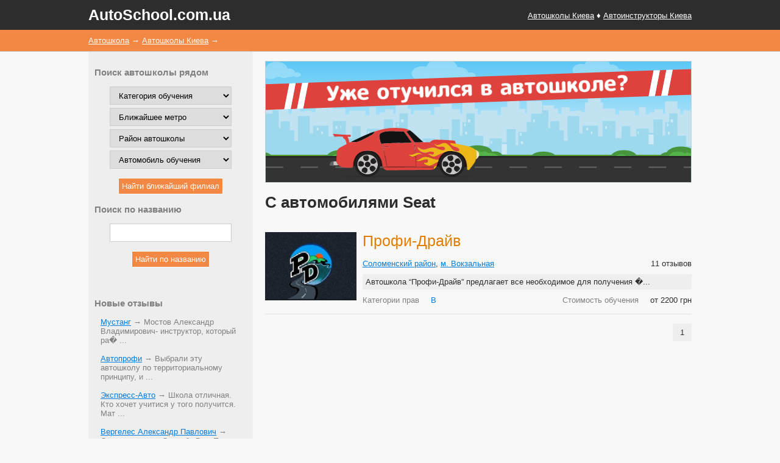

--- FILE ---
content_type: text/html; charset=UTF-8
request_url: http://autoschool.com.ua/kiev/schools/auto-seat/
body_size: 39487
content:
<html>
<HEAD>
	<TITLE>Автошколы с автомобилями Seat</TITLE>
	<link rel="SHORTCUT ICON" href="http://autoschool.com.ua/style/favicon.ico"/>
	<META http-equiv=Content-Type content="text/html; charset=utf-8">
	<meta name="Description" content="У нас собраны все автошколы с автомобилями Seat. Правдивые отзывы к каждой автошколе. Сортировка по цене и рейтингу. Телефоны и контакты всех отделений в Киеве">
	<meta name="Keywords" content="автошкола, автошколы с автомобилями Seat, Киев, рейтинг, комментарии, адреса, телефоны">
				<script type="text/javascript" src="https://www.gstatic.com/swiffy/v7.4/runtime.js"></script>
	<script src='https://www.google.com/recaptcha/api.js'></script>
	<link rel="stylesheet" type="text/css" href="http://autoschool.com.ua/style/style.css">
</HEAD>
	<body>

<div class="header">
	<div class="wrapper">
		<div class="header_left"><a href="http://autoschool.com.ua/" class="logo" title="автошкола">AutoSchool.com.ua</a></div>
		<div class="header_right"><a href="http://autoschool.com.ua/kiev/schools/">Автошколы Киева</a>  &#9830; <a href="http://autoschool.com.ua/kiev/instructors/">Автоинструкторы Киева</a></div>
		<div class="clear"></div>
	</div>
</div><div class="breadcrumbs"><div class="wrapper">
		<div vocab="http://schema.org/" typeof="BreadcrumbList">
		  <span property="itemListElement" typeof="ListItem">
		    <a property="item" typeof="WebPage"
		        href="http://autoschool.com.ua/">
		      <span property="name">Автошкола</span></a>
		    <meta property="position" content="1">
		  </span>
		  &rarr;
		  <span property="itemListElement" typeof="ListItem">
		    <a property="item" typeof="WebPage"
		        href="http://autoschool.com.ua/kiev/schools/">
		      <span property="name">Автошколы Киева</span></a>
		    <meta property="position" content="2">
		  </span>
		  &rarr;
		  <span property="itemListElement" typeof="ListItem">
		      <span property="name"></span>
		    <meta property="position" content="3">
		  </span>
		</div>
		</div></div>
<div id="all" class="wrapper">
	<div class="left_block">
	    <h3>Поиск автошколы рядом</h3>
		<form method="get" action="/kiev/schools/search.php">
			<div class="search_line">
				<select name="category">
			        <option>Категория обучения</option>
											<option value="1" >Категория А, мотоциклы</option>
											<option value="2" >Категория А1, легкие мотоциклы</option>
											<option value="3" >Категория B, легковые автомобили</option>
											<option value="4" >Категория BE, легковые автомобили с прицепом</option>
											<option value="5" >Категория B1, трициклы</option>
											<option value="6" >Категория C, грузовые автомобили</option>
											<option value="7" >Категория CE, грузовые автомобили с прицепом</option>
											<option value="8" >Категория C1, легкие грузовики</option>
											<option value="9" >Категория C1E, легкие грузовики с прицепом</option>
											<option value="10" >Категория D, автобусы</option>
											<option value="11" >Категория DE, автобусы с прицепом</option>
											<option value="12" >Категория D1, небольшие автобусы</option>
											<option value="13" >Категория D1E, небольшие автобусы с прицепом</option>
											<option value="15" >Категория Tm, трамваи</option>
											<option value="16" >Категория Tb, троллейбусы</option>
									</select>
			</div>
			<div class="search_line">
				<select name="metro">
			        <option>Ближайшее метро</option>
											<option value="1" >Академгородок</option>
											<option value="2" >Арсенальная</option>
											<option value="3" >Берестейская</option>
											<option value="4" >Бориспольская</option>
											<option value="5" >Васильковская</option>
											<option value="6" >Вокзальная</option>
											<option value="7" >Выдубичи</option>
											<option value="8" >Вырлица</option>
											<option value="9" >Выставочный центр</option>
											<option value="10" >Героев Днепра</option>
											<option value="11" >Гидропарк</option>
											<option value="12" >Голосеевская</option>
											<option value="13" >Дарница</option>
											<option value="14" >Дворец Украина</option>
											<option value="15" >Дворец спорта</option>
											<option value="16" >Демеевская</option>
											<option value="17" >Днепр</option>
											<option value="18" >Дорогожичи</option>
											<option value="19" >Дружбы народов</option>
											<option value="20" >Житомирская</option>
											<option value="21" >Золотые ворота</option>
											<option value="22" >Ипподром</option>
											<option value="23" >Кловская</option>
											<option value="24" >Контрактовая площадь</option>
											<option value="25" >Красный хутор</option>
											<option value="26" >Крещатик</option>
											<option value="27" >Левобережная</option>
											<option value="28" >Лесная</option>
											<option value="29" >Лукьяновская</option>
											<option value="30" >Лыбедская</option>
											<option value="31" >Минская</option>
											<option value="32" >Нивки</option>
											<option value="33" >Оболонь</option>
											<option value="42" >Олимпийская</option>
											<option value="34" >Осокорки</option>
											<option value="35" >Петровка</option>
											<option value="36" >Печерская</option>
											<option value="37" >Площадь Льва Толстого</option>
											<option value="38" >Площадь Независимости</option>
											<option value="39" >Позняки</option>
											<option value="40" >Политехнический институт</option>
											<option value="41" >Почтовая площадь</option>
											<option value="43" >Святошин</option>
											<option value="44" >Славутич</option>
											<option value="45" >Сырец</option>
											<option value="46" >Тараса Шевченко</option>
											<option value="47" >Театральная</option>
											<option value="48" >Теремки</option>
											<option value="49" >Университет</option>
											<option value="50" >Харьковская</option>
											<option value="51" >Черниговская</option>
											<option value="52" >Шулявская</option>
									</select>
			</div>
			<div class="search_line">
				<select name="district">
			        <option>Район автошколы</option>
											<option value="1" >Голосеевский</option>
											<option value="26" >Соломенский</option>
											<option value="22" >Святошинский</option>
											<option value="21" >Подольский</option>
											<option value="18" >Печерский</option>
											<option value="15" >Оболонский</option>
											<option value="10" >Днепровский</option>
											<option value="8" >Деснянский</option>
											<option value="5" >Дарницкий</option>
											<option value="31" >Шевченковский</option>
									</select>
			</div>
			<div class="search_line">
				<select name="auto">
			        <option>Автомобиль обучения</option>
											<option value="2" >Acura</option>
											<option value="3" >Alfa Romeo</option>
											<option value="7" >Audi</option>
											<option value="12" >BMW</option>
											<option value="21" >Chery</option>
											<option value="22" >Chevrolet</option>
											<option value="24" >Citroen</option>
											<option value="26" >Dacia</option>
											<option value="27" >Daewoo</option>
											<option value="39" >FIAT</option>
											<option value="40" >Ford</option>
											<option value="42" >Geely</option>
											<option value="44" >Great Wall</option>
											<option value="50" >Honda</option>
											<option value="52" >Hyundai</option>
											<option value="53" >Infiniti</option>
											<option value="60" >KIA</option>
											<option value="66" >Lexus</option>
											<option value="71" >Mazda</option>
											<option value="72" >Mercedes-Benz</option>
											<option value="77" >Mitsubishi</option>
											<option value="79" >Nissan</option>
											<option value="83" >Opel</option>
											<option value="84" >Peugeot</option>
											<option value="90" >Renault</option>
											<option value="96" >SEAT</option>
											<option value="98" >Skoda</option>
											<option value="102" >Subaru</option>
											<option value="103" >Suzuki</option>
											<option value="108" >Toyota</option>
											<option value="111" >Volkswagen</option>
											<option value="119" >ГАЗ</option>
											<option value="132" >Другая марка</option>
											<option value="121" >ЗАЗ</option>
											<option value="122" >ЗИЛ</option>
											<option value="124" >КАМАЗ</option>
											<option value="125" >Лада</option>
											<option value="126" >ЛуАЗ</option>
											<option value="127" >Москвич</option>
											<option value="131" >УАЗ</option>
									</select>
			</div>
			<div class="search_line" style="margin-top:15px;"><input type="submit" value="Найти ближайший филиал" class="search_button"></div>
		</form>
	    <h3>Поиск по названию</h3>
		<form method="get" action="/kiev/schools/search.php">
			<div class="search_line">
				<input type="text" name="school" value="" required class="search_input">
			</div>
			<div class="search_line" style="margin-top:15px;"><input type="submit" value="Найти по названию" class="search_button"></div>
		</form>
         <div style="margin-top:50px;"><h3>Новые отзывы</h3>         			<div class="school_page_comment_block" style="padding-top:0;">
				<div style="margin:5px 10px 0 10px;">
					<a href="/kiev/schools/avtoshkola-mustang"> Мустанг</a> &rarr; Мостов Александр Владимирович- инструктор, который ра� ...				</div>
			</div>
         			<div class="school_page_comment_block" style="padding-top:0;">
				<div style="margin:5px 10px 0 10px;">
					<a href="/kiev/schools/avtoshkola-avtoprofi"> Автопрофи</a> &rarr; Выбрали эту автошколу по территориальному принципу, и  ...				</div>
			</div>
         			<div class="school_page_comment_block" style="padding-top:0;">
				<div style="margin:5px 10px 0 10px;">
					<a href="/kiev/schools/avtoshkola-ekspress-avto"> Экспресс-Авто</a> &rarr; Школа отличная. Кто хочет учитися у того получится. Мат ...				</div>
			</div>
         			<div class="school_page_comment_block" style="padding-top:0;">
				<div style="margin:5px 10px 0 10px;">
					<a href="/kiev/schools/vergeles-aleksandr-pavlovich">Вергелес Александр Павлович</a> &rarr; Очень советую. Спасибо Вам Палыч что я водитель уже 9 ле ...				</div>
			</div>
         			<div class="school_page_comment_block" style="padding-top:0;">
				<div style="margin:5px 10px 0 10px;">
					<a href="/kiev/schools/avtoshkola-avtouspeh"> Автоуспех</a> &rarr; Отличное обучение,рекомендую всем. ...				</div>
			</div>
         			<div class="school_page_comment_block" style="padding-top:0;">
				<div style="margin:5px 10px 0 10px;">
					<a href="/kiev/schools/avtoshkola-onega-k"> Онега К</a> &rarr; На Вишгородській просто жахливий викладач теорії, пос� ...				</div>
			</div>
         			<div class="school_page_comment_block" style="padding-top:0;">
				<div style="margin:5px 10px 0 10px;">
					<a href="/kiev/schools/avtoshkola-master"> Мастер</a> &rarr; Не рекомендую. Внимательно читаем!! Аргументируя:<br />
1. ...				</div>
			</div>
         			<div class="school_page_comment_block" style="padding-top:0;">
				<div style="margin:5px 10px 0 10px;">
					<a href="/kiev/schools/avtoshkola-signal"> Сигнал</a> &rarr; В школе обучаюсь с мая месяца и никак не могу закончить ...				</div>
			</div>
         			<div class="school_page_comment_block" style="padding-top:0;">
				<div style="margin:5px 10px 0 10px;">
					<a href="/kiev/schools/avtoshkola-avtomag"> АвтоМаг</a> &rarr; ось де публікують не тільки хороші відгуки)) я теж щиро  ...				</div>
			</div>
         			<div class="school_page_comment_block" style="padding-top:0;">
				<div style="margin:5px 10px 0 10px;">
					<a href="/kiev/schools/avtoshkola-vsa"> ВСА</a> &rarr; Ужасная "школа" <br />
На теории рассказывали про свою мо� ...				</div>
			</div>
                  </div>
	</div>

	<div class="right_block">
		<br />
		<script>
		swiffyobject = {"as3":false,"frameRate":30,"frameCount":250,"backgroundColor":-1,"frameSize":{"ymin":0,"xmin":0,"ymax":4000,"xmax":14000},"fileSize":26905,"v":"7.4.1","internedStrings":["::::::9Q:","::::::0U:","::::410E62S","24L::011C86i09E","::::42c67L","::::394E97h","::::233e18h","::::950H41m","::::47Z09k","::::374G83l",":::::0f","::::05e92i","::::81t34i","::::222D67k","::::657c76h","::::798E25l","5975C::8968C::","::::809f60g","::000n000d","::::71J51j","::::42c47L","337k::337k8R0Z",":581h17mb1d1e0e2mad5ca:la:aa:5faI4rbG9gR6ma5e3Cb3m4I3m0YaB5DbE5FZ5IaBCbV0C4I4Ib7B8B1I5Dc","::::42c41L",":504g84kadba:Bc","24L::011C86i83D",":162e27ja:daa:aADc::1la:aaa:aAAc::7naLjamHaABc::96ba:aaaAc:A12ca:baa:aABc::5ja:aaaAc","24L::011C86i78D",":483g73kaebacaaHCc:hebgfmfad:aKEaFAc:96G95baBgakFaIAc:61I8jaaaa:Ac:27G6ga:aacAc","24L::011C86i73D","::796h53y","::::410E21S",":::::0D",":9j09tb5C:8ExbX3j:5tb8fl7mlb5g:2oNb0I5H5K6Ua1KKbC:E:c","::::410E26S","::::::9K:","::::::9H:","::::42c57L","609m781B781b609m79Q71f","477O:::2n5E","::::42c52L","776f40Y40y776f24J92f","444t021C021c444t33Y51f","2954C6756e6756E2954C72j85B","8118I6756e6756E8118I51r93d","24L::011C86i94D",":4k09taQabqpy0dacea5c0cap7bagua:ga:fa:gaBgaS1dbNs6Cza9CkaBea5yGb0I5H5K6Ua1KKc","8118I6756E6756e8118I96d52r","24L::011C86i89D","2292L2582c2582C2292L52r72j","::::410E31S","4117c556C556c4117c043D15f","2292L2582C2582c2292L73j51r","::::410E36S","::::42c62L","24L::011C86i04E","1072M::1072M68o66o","780H2582c2582C780H94d85B","780H2582C2582c780H85B95d","24L::011C086D09E","026q902B902b026q56U62f",":105f37paDbad:a:Bc","::::394E98h","5536F5536f5536F5536F67oA","7275b263C263c7275b286C30f","216W:::2R8Z","::::394E08i",":239f78maddaaCaEAc","::::21d25c",":099c8vaAaaesaDTc:78S98eaSia3Cpa4cPazhaHQc","::::42c26L","::::394E00i","::::394E01i","::::394E02i","193j61Z61z193j02N82f",":::a:000da000n:a:000Dc","24L::011C86i99D","::::394E04i","::::410E42S","::::394E05i","::::394E06i","::::410E47S","860w143C143c860w909B41f","2954C6756E6756e2954C84B72j","5536F5536F5536f5536Fa67o","0E37W37w0E71B17g","::::89g71c","739G:::65d8o","::::42c31L",":497g79kakeaa:a:CaLBc",":01u62ma7Pmb0Pl12C3ib3O9g8Y7zb6J8r3L42cbJ3hJ2saBia3txa94m:b8fO1jPahaa9elbJ9CO4HbT8V3L15Db1K6T0Y06Ca6D0Cb9P0J59D2Jc:941dxb3R:20C8gaRjaKfa1F6db7H4g5N5oa2C7db1C8d0E0ja9B5ga3E2oa3F9saI7ba8B3eaBdauDa8kTa26n2da8iBa8mDa9diadaa:FbR04D9S40Fb2E6F6K9Kb5E5D9K1Hb6G1D4P9Fb1N5D13C5EaC:a4KDbB:E:c","::::::0F:","::::42c36L","0692c382C382c0692c664C20f","24L::011C86i68D","::::410E52S",":22F19qb1D:3HdaYebSc3CoaX8baCgb9Bz0E9ea3E0ibV0d1C4haAga:ga:5ea:1da:1da:gas9dar2dao0dacga9c5eb8u10c97e41cbmayab9m:5t6MaiGagGagGagMahUadTafUabGa:Na:Ta:Ua:Ua:GabFacGabGabGa:Ga:Ga:Ga:Ga:FaeNahTahUagUabBabEa9cKbvG6cZas1DabGa:Ga:Fa:GaGUaP7Ba5C0CaCEbHXY0DaSOa6G7DaMHb5C2D4H6Fb3I5D7R5Hb3P0G40C0Gc","::::410E57S",":::10Q:0D",":99h92maPfaqFc","361c20X20x361c47F02g","0Pp34r06d"],"version":8,"tags":[{"paths":[{"data":[":03e8Paa5ja017c:a:5Jc"],"fill":0},{"data":[":04e3Fa:ra1l:acRc:::a:ra893b:a:Rc"],"fill":1},{"data":[":28f3FaCrac:a:Rc"],"fill":2}],"flat":true,"bounds":"03e8P018c3l","fillstyles":[{"color":-6974322,"type":1},{"color":-4079955,"type":1},{"color":-11580091,"type":1}],"id":1,"type":1},{"frameCount":1,"id":2,"type":7,"tags":[{"depth":1,"id":1,"type":3,"matrix":0},{"type":2}]},{"data":{"asphalt":2},"type":16},{"paths":[{"data":["#75"],"fill":0}],"flat":true,"bounds":"#18","fillstyles":[{"color":-1,"type":1}],"id":3,"type":1},{"depth":1,"id":3,"type":3,"matrix":0},{"paths":[{"data":["#75"],"fill":0}],"flat":true,"bounds":"#18","fillstyles":[{"transform":"5536F000H8002b5536F999f00t","gradient":{"stops":[{"color":-1,"offset":0},{"color":-10762251,"offset":255}]},"type":2}],"id":4,"type":1},{"paths":[{"data":[":97e:b7G:0Nxb4Fw7J3fb2D0d5E1ia6GJb1Fa1Ktb9Dt8G4eb9B3c0C4gba1d0c5gb9b3c8g3eb0et1ktaa:b2e:7iObwl4esa7fga1iMb0dM9e4Cai:a9iLa5dxa7fia6eFbvH3dQa0cbaa:a0gJb3cJ8e8Bbno8cxa5eib6dA7gSb0cS1c7DbA8B1C6Db1CS7GTa5DfbG8D6E9Gb9D2C1L3Ca6CcbJ3E2E6Ib3D2D8J7Fb5FX4NYc"],"fill":0}],"flat":true,"bounds":"::67l75d","fillstyles":[{"color":-1,"type":1}],"id":5,"type":1},{"paths":[{"data":[":39i:atfbsg3dubxn1d8cbqxn0faJmaZybPm7Cna0CIa0C3CaQha2DibA:C:bT:0DLbVM2D7DaJobIm9BzbSn7DobT:4DKaMpa2D9ba4GobC:F:b2E:6L4CaMja2Cra0DjbQ:1CJbOJY5Ca2Cnb0Cl2GnaPAb2CE9EQa6DXaULa::bH4dv7gb0c3c2h2eb3er5ksb3e:8iPbvm3eta8fga1iMb9cM9e5Caj:a7iKbqo6dxa6fiaa:a6eFa3dQa0cba1gJb3cJ7e8Bboo9cxa5eib6dA6gSb1cS2c7DbA8B2C7Db0CR6GSaA:a5DfbG8D6E9Gb8D2C0L3Cc"],"fill":0}],"flat":true,"bounds":"::69l90b","fillstyles":[{"color":-13252876,"type":1}],"id":6,"type":1},{"frameCount":1,"id":7,"type":7,"tags":[{"depth":1,"id":5,"type":3,"matrix":"4076C::4076C43p8m"},{"depth":2,"id":6,"colortransform":"#1","type":3,"matrix":"4076C::4076C45p7v"},{"depth":3,"id":5,"type":3,"matrix":"754U::754U712c5h"},{"depth":4,"id":6,"colortransform":"#1","type":3,"matrix":"754U::754U715c9t"},{"depth":5,"id":5,"type":3,"matrix":"9464B::9464B832e4g"},{"depth":6,"id":6,"colortransform":"#1","type":3,"matrix":"9464B::9464B834e6q"},{"depth":7,"id":5,"type":3,"matrix":"754U::754U638g0d"},{"depth":8,"id":6,"colortransform":"#1","type":3,"matrix":"754U::754U641g4p"},{"depth":9,"id":5,"type":3,"matrix":"754U::754U::"},{"depth":10,"id":6,"colortransform":"#1","type":3,"matrix":"754U::754Uc4l"},{"type":2}]},{"frameCount":1,"id":8,"type":7,"tags":[{"depth":1,"id":7,"type":3,"matrix":0},{"depth":12,"id":7,"type":3,"matrix":"::::280i:"},{"type":2}]},{"frameCount":700,"id":9,"type":7,"tags":[{"depth":1,"id":8,"type":3,"matrix":"::::23O6D"},{"type":2},{"depth":1,"replace":true,"type":3,"matrix":"::::36O6D"},{"type":2},{"depth":1,"replace":true,"type":3,"matrix":"::::50O6D"},{"type":2},{"depth":1,"replace":true,"type":3,"matrix":"::::63O6D"},{"type":2},{"depth":1,"replace":true,"type":3,"matrix":"::::76O6D"},{"type":2},{"depth":1,"replace":true,"type":3,"matrix":"::::89O6D"},{"type":2},{"depth":1,"replace":true,"type":3,"matrix":"::::03P6D"},{"type":2},{"depth":1,"replace":true,"type":3,"matrix":"::::16P6D"},{"type":2},{"depth":1,"replace":true,"type":3,"matrix":"::::29P6D"},{"type":2},{"depth":1,"replace":true,"type":3,"matrix":"::::43P6D"},{"type":2},{"depth":1,"replace":true,"type":3,"matrix":"::::56P6D"},{"type":2},{"depth":1,"replace":true,"type":3,"matrix":"::::69P6D"},{"type":2},{"depth":1,"replace":true,"type":3,"matrix":"::::82P6D"},{"type":2},{"depth":1,"replace":true,"type":3,"matrix":"::::96P6D"},{"type":2},{"depth":1,"replace":true,"type":3,"matrix":"::::09Q6D"},{"type":2},{"depth":1,"replace":true,"type":3,"matrix":"::::22Q6D"},{"type":2},{"depth":1,"replace":true,"type":3,"matrix":"::::35Q6D"},{"type":2},{"depth":1,"replace":true,"type":3,"matrix":"::::49Q6D"},{"type":2},{"depth":1,"replace":true,"type":3,"matrix":"::::62Q6D"},{"type":2},{"depth":1,"replace":true,"type":3,"matrix":"::::75Q6D"},{"type":2},{"depth":1,"replace":true,"type":3,"matrix":"::::89Q6D"},{"type":2},{"depth":1,"replace":true,"type":3,"matrix":"::::02R6D"},{"type":2},{"depth":1,"replace":true,"type":3,"matrix":"::::15R6D"},{"type":2},{"depth":1,"replace":true,"type":3,"matrix":"::::28R6D"},{"type":2},{"depth":1,"replace":true,"type":3,"matrix":"::::42R6D"},{"type":2},{"depth":1,"replace":true,"type":3,"matrix":"::::55R6D"},{"type":2},{"depth":1,"replace":true,"type":3,"matrix":"::::68R6D"},{"type":2},{"depth":1,"replace":true,"type":3,"matrix":"::::81R6D"},{"type":2},{"depth":1,"replace":true,"type":3,"matrix":"::::95R6D"},{"type":2},{"depth":1,"replace":true,"type":3,"matrix":"::::08S6D"},{"type":2},{"depth":1,"replace":true,"type":3,"matrix":"::::21S6D"},{"type":2},{"depth":1,"replace":true,"type":3,"matrix":"::::34S6D"},{"type":2},{"depth":1,"replace":true,"type":3,"matrix":"::::48S6D"},{"type":2},{"depth":1,"replace":true,"type":3,"matrix":"::::61S6D"},{"type":2},{"depth":1,"replace":true,"type":3,"matrix":"::::74S6D"},{"type":2},{"depth":1,"replace":true,"type":3,"matrix":"::::88S6D"},{"type":2},{"depth":1,"replace":true,"type":3,"matrix":"::::01T6D"},{"type":2},{"depth":1,"replace":true,"type":3,"matrix":"::::14T6D"},{"type":2},{"depth":1,"replace":true,"type":3,"matrix":"::::28T6D"},{"type":2},{"depth":1,"replace":true,"type":3,"matrix":"::::41T6D"},{"type":2},{"depth":1,"replace":true,"type":3,"matrix":"::::54T6D"},{"type":2},{"depth":1,"replace":true,"type":3,"matrix":"::::67T6D"},{"type":2},{"depth":1,"replace":true,"type":3,"matrix":"::::81T6D"},{"type":2},{"depth":1,"replace":true,"type":3,"matrix":"::::94T6D"},{"type":2},{"depth":1,"replace":true,"type":3,"matrix":"::::07U6D"},{"type":2},{"depth":1,"replace":true,"type":3,"matrix":"::::20U6D"},{"type":2},{"depth":1,"replace":true,"type":3,"matrix":"::::34U6D"},{"type":2},{"depth":1,"replace":true,"type":3,"matrix":"::::47U6D"},{"type":2},{"depth":1,"replace":true,"type":3,"matrix":"::::60U6D"},{"type":2},{"depth":1,"replace":true,"type":3,"matrix":"::::73U6D"},{"type":2},{"depth":1,"replace":true,"type":3,"matrix":"::::87U6D"},{"type":2},{"depth":1,"replace":true,"type":3,"matrix":"::::00V6D"},{"type":2},{"depth":1,"replace":true,"type":3,"matrix":"::::13V6D"},{"type":2},{"depth":1,"replace":true,"type":3,"matrix":"::::27V6D"},{"type":2},{"depth":1,"replace":true,"type":3,"matrix":"::::40V6D"},{"type":2},{"depth":1,"replace":true,"type":3,"matrix":"::::53V6D"},{"type":2},{"depth":1,"replace":true,"type":3,"matrix":"::::66V6D"},{"type":2},{"depth":1,"replace":true,"type":3,"matrix":"::::80V6D"},{"type":2},{"depth":1,"replace":true,"type":3,"matrix":"::::93V6D"},{"type":2},{"depth":1,"replace":true,"type":3,"matrix":"::::06W6D"},{"type":2},{"depth":1,"replace":true,"type":3,"matrix":"::::20W6D"},{"type":2},{"depth":1,"replace":true,"type":3,"matrix":"::::33W6D"},{"type":2},{"depth":1,"replace":true,"type":3,"matrix":"::::46W6D"},{"type":2},{"depth":1,"replace":true,"type":3,"matrix":"::::59W6D"},{"type":2},{"depth":1,"replace":true,"type":3,"matrix":"::::73W6D"},{"type":2},{"depth":1,"replace":true,"type":3,"matrix":"::::86W6D"},{"type":2},{"depth":1,"replace":true,"type":3,"matrix":"::::99W6D"},{"type":2},{"depth":1,"replace":true,"type":3,"matrix":"::::13X6D"},{"type":2},{"depth":1,"replace":true,"type":3,"matrix":"::::26X6D"},{"type":2},{"depth":1,"replace":true,"type":3,"matrix":"::::39X6D"},{"type":2},{"depth":1,"replace":true,"type":3,"matrix":"::::52X6D"},{"type":2},{"depth":1,"replace":true,"type":3,"matrix":"::::66X6D"},{"type":2},{"depth":1,"replace":true,"type":3,"matrix":"::::79X6D"},{"type":2},{"depth":1,"replace":true,"type":3,"matrix":"::::92X6D"},{"type":2},{"depth":1,"replace":true,"type":3,"matrix":"::::05Y6D"},{"type":2},{"depth":1,"replace":true,"type":3,"matrix":"::::19Y6D"},{"type":2},{"depth":1,"replace":true,"type":3,"matrix":"::::32Y6D"},{"type":2},{"depth":1,"replace":true,"type":3,"matrix":"::::45Y6D"},{"type":2},{"depth":1,"replace":true,"type":3,"matrix":"::::59Y6D"},{"type":2},{"depth":1,"replace":true,"type":3,"matrix":"::::72Y6D"},{"type":2},{"depth":1,"replace":true,"type":3,"matrix":"::::85Y6D"},{"type":2},{"depth":1,"replace":true,"type":3,"matrix":"::::98Y6D"},{"type":2},{"depth":1,"replace":true,"type":3,"matrix":"::::12Z6D"},{"type":2},{"depth":1,"replace":true,"type":3,"matrix":"::::25Z6D"},{"type":2},{"depth":1,"replace":true,"type":3,"matrix":"::::38Z6D"},{"type":2},{"depth":1,"replace":true,"type":3,"matrix":"::::51Z6D"},{"type":2},{"depth":1,"replace":true,"type":3,"matrix":"::::65Z6D"},{"type":2},{"depth":1,"replace":true,"type":3,"matrix":"::::78Z6D"},{"type":2},{"depth":1,"replace":true,"type":3,"matrix":"::::91Z6D"},{"type":2},{"depth":1,"replace":true,"type":3,"matrix":"::::705B6D"},{"type":2},{"depth":1,"replace":true,"type":3,"matrix":"::::718B6D"},{"type":2},{"depth":1,"replace":true,"type":3,"matrix":"::::731B6D"},{"type":2},{"depth":1,"replace":true,"type":3,"matrix":"::::745B6D"},{"type":2},{"depth":1,"replace":true,"type":3,"matrix":"::::758B6D"},{"type":2},{"depth":1,"replace":true,"type":3,"matrix":"::::771B6D"},{"type":2},{"depth":1,"replace":true,"type":3,"matrix":"::::784B6D"},{"type":2},{"depth":1,"replace":true,"type":3,"matrix":"::::797B6D"},{"type":2},{"depth":1,"replace":true,"type":3,"matrix":"::::811B6D"},{"type":2},{"depth":1,"replace":true,"type":3,"matrix":"::::824B6D"},{"type":2},{"depth":1,"replace":true,"type":3,"matrix":"::::837B6D"},{"type":2},{"depth":1,"replace":true,"type":3,"matrix":"::::851B6D"},{"type":2},{"depth":1,"replace":true,"type":3,"matrix":"::::864B6D"},{"type":2},{"depth":1,"replace":true,"type":3,"matrix":"::::877B6D"},{"type":2},{"depth":1,"replace":true,"type":3,"matrix":"::::890B6D"},{"type":2},{"depth":1,"replace":true,"type":3,"matrix":"::::904B6D"},{"type":2},{"depth":1,"replace":true,"type":3,"matrix":"::::917B6D"},{"type":2},{"depth":1,"replace":true,"type":3,"matrix":"::::930B6D"},{"type":2},{"depth":1,"replace":true,"type":3,"matrix":"::::944B6D"},{"type":2},{"depth":1,"replace":true,"type":3,"matrix":"::::957B6D"},{"type":2},{"depth":1,"replace":true,"type":3,"matrix":"::::970B6D"},{"type":2},{"depth":1,"replace":true,"type":3,"matrix":"::::983B6D"},{"type":2},{"depth":1,"replace":true,"type":3,"matrix":"::::997B6D"},{"type":2},{"depth":1,"replace":true,"type":3,"matrix":"::::010C6D"},{"type":2},{"depth":1,"replace":true,"type":3,"matrix":"::::023C6D"},{"type":2},{"depth":1,"replace":true,"type":3,"matrix":"::::036C6D"},{"type":2},{"depth":1,"replace":true,"type":3,"matrix":"::::050C6D"},{"type":2},{"depth":1,"replace":true,"type":3,"matrix":"::::063C6D"},{"type":2},{"depth":1,"replace":true,"type":3,"matrix":"::::076C6D"},{"type":2},{"depth":1,"replace":true,"type":3,"matrix":"::::089C6D"},{"type":2},{"depth":1,"replace":true,"type":3,"matrix":"::::103C6D"},{"type":2},{"depth":1,"replace":true,"type":3,"matrix":"::::116C6D"},{"type":2},{"depth":1,"replace":true,"type":3,"matrix":"::::129C6D"},{"type":2},{"depth":1,"replace":true,"type":3,"matrix":"::::143C6D"},{"type":2},{"depth":1,"replace":true,"type":3,"matrix":"::::156C6D"},{"type":2},{"depth":1,"replace":true,"type":3,"matrix":"::::169C6D"},{"type":2},{"depth":1,"replace":true,"type":3,"matrix":"::::183C6D"},{"type":2},{"depth":1,"replace":true,"type":3,"matrix":"::::196C6D"},{"type":2},{"depth":1,"replace":true,"type":3,"matrix":"::::209C6D"},{"type":2},{"depth":1,"replace":true,"type":3,"matrix":"::::222C6D"},{"type":2},{"depth":1,"replace":true,"type":3,"matrix":"::::236C6D"},{"type":2},{"depth":1,"replace":true,"type":3,"matrix":"::::249C6D"},{"type":2},{"depth":1,"replace":true,"type":3,"matrix":"::::262C6D"},{"type":2},{"depth":1,"replace":true,"type":3,"matrix":"::::275C6D"},{"type":2},{"depth":1,"replace":true,"type":3,"matrix":"::::289C6D"},{"type":2},{"depth":1,"replace":true,"type":3,"matrix":"::::302C6D"},{"type":2},{"depth":1,"replace":true,"type":3,"matrix":"::::315C6D"},{"type":2},{"depth":1,"replace":true,"type":3,"matrix":"::::329C6D"},{"type":2},{"depth":1,"replace":true,"type":3,"matrix":"::::342C6D"},{"type":2},{"depth":1,"replace":true,"type":3,"matrix":"::::355C6D"},{"type":2},{"depth":1,"replace":true,"type":3,"matrix":"::::368C6D"},{"type":2},{"depth":1,"replace":true,"type":3,"matrix":"::::382C6D"},{"type":2},{"depth":1,"replace":true,"type":3,"matrix":"::::395C6D"},{"type":2},{"depth":1,"replace":true,"type":3,"matrix":"::::408C6D"},{"type":2},{"depth":1,"replace":true,"type":3,"matrix":"::::421C6D"},{"type":2},{"depth":1,"replace":true,"type":3,"matrix":"::::435C6D"},{"type":2},{"depth":1,"replace":true,"type":3,"matrix":"::::448C6D"},{"type":2},{"depth":1,"replace":true,"type":3,"matrix":"::::461C6D"},{"type":2},{"depth":1,"replace":true,"type":3,"matrix":"::::475C6D"},{"type":2},{"depth":1,"replace":true,"type":3,"matrix":"::::488C6D"},{"type":2},{"depth":1,"replace":true,"type":3,"matrix":"::::501C6D"},{"type":2},{"depth":1,"replace":true,"type":3,"matrix":"::::514C6D"},{"type":2},{"depth":1,"replace":true,"type":3,"matrix":"::::528C6D"},{"type":2},{"depth":1,"replace":true,"type":3,"matrix":"::::541C6D"},{"type":2},{"depth":1,"replace":true,"type":3,"matrix":"::::554C6D"},{"type":2},{"depth":1,"replace":true,"type":3,"matrix":"::::568C6D"},{"type":2},{"depth":1,"replace":true,"type":3,"matrix":"::::581C6D"},{"type":2},{"depth":1,"replace":true,"type":3,"matrix":"::::594C6D"},{"type":2},{"depth":1,"replace":true,"type":3,"matrix":"::::607C6D"},{"type":2},{"depth":1,"replace":true,"type":3,"matrix":"::::621C6D"},{"type":2},{"depth":1,"replace":true,"type":3,"matrix":"::::634C6D"},{"type":2},{"depth":1,"replace":true,"type":3,"matrix":"::::647C6D"},{"type":2},{"depth":1,"replace":true,"type":3,"matrix":"::::661C6D"},{"type":2},{"depth":1,"replace":true,"type":3,"matrix":"::::674C6D"},{"type":2},{"depth":1,"replace":true,"type":3,"matrix":"::::687C6D"},{"type":2},{"depth":1,"replace":true,"type":3,"matrix":"::::700C6D"},{"type":2},{"depth":1,"replace":true,"type":3,"matrix":"::::714C6D"},{"type":2},{"depth":1,"replace":true,"type":3,"matrix":"::::727C6D"},{"type":2},{"depth":1,"replace":true,"type":3,"matrix":"::::740C6D"},{"type":2},{"depth":1,"replace":true,"type":3,"matrix":"::::753C6D"},{"type":2},{"depth":1,"replace":true,"type":3,"matrix":"::::767C6D"},{"type":2},{"depth":1,"replace":true,"type":3,"matrix":"::::780C6D"},{"type":2},{"depth":1,"replace":true,"type":3,"matrix":"::::793C6D"},{"type":2},{"depth":1,"replace":true,"type":3,"matrix":"::::806C6D"},{"type":2},{"depth":1,"replace":true,"type":3,"matrix":"::::820C6D"},{"type":2},{"depth":1,"replace":true,"type":3,"matrix":"::::833C6D"},{"type":2},{"depth":1,"replace":true,"type":3,"matrix":"::::846C6D"},{"type":2},{"depth":1,"replace":true,"type":3,"matrix":"::::860C6D"},{"type":2},{"depth":1,"replace":true,"type":3,"matrix":"::::873C6D"},{"type":2},{"depth":1,"replace":true,"type":3,"matrix":"::::886C6D"},{"type":2},{"depth":1,"replace":true,"type":3,"matrix":"::::899C6D"},{"type":2},{"depth":1,"replace":true,"type":3,"matrix":"::::913C6D"},{"type":2},{"depth":1,"replace":true,"type":3,"matrix":"::::926C6D"},{"type":2},{"depth":1,"replace":true,"type":3,"matrix":"::::939C6D"},{"type":2},{"depth":1,"replace":true,"type":3,"matrix":"::::952C6D"},{"type":2},{"depth":1,"replace":true,"type":3,"matrix":"::::966C6D"},{"type":2},{"depth":1,"replace":true,"type":3,"matrix":"::::979C6D"},{"type":2},{"depth":1,"replace":true,"type":3,"matrix":"::::992C6D"},{"type":2},{"depth":1,"replace":true,"type":3,"matrix":"::::006D6D"},{"type":2},{"depth":1,"replace":true,"type":3,"matrix":"::::019D6D"},{"type":2},{"depth":1,"replace":true,"type":3,"matrix":"::::032D6D"},{"type":2},{"depth":1,"replace":true,"type":3,"matrix":"::::046D6D"},{"type":2},{"depth":1,"replace":true,"type":3,"matrix":"::::059D6D"},{"type":2},{"depth":1,"replace":true,"type":3,"matrix":"::::072D6D"},{"type":2},{"depth":1,"replace":true,"type":3,"matrix":"::::085D6D"},{"type":2},{"depth":1,"replace":true,"type":3,"matrix":"::::099D6D"},{"type":2},{"depth":1,"replace":true,"type":3,"matrix":"::::112D6D"},{"type":2},{"depth":1,"replace":true,"type":3,"matrix":"::::125D6D"},{"type":2},{"depth":1,"replace":true,"type":3,"matrix":"::::138D6D"},{"type":2},{"depth":1,"replace":true,"type":3,"matrix":"::::152D6D"},{"type":2},{"depth":1,"replace":true,"type":3,"matrix":"::::165D6D"},{"type":2},{"depth":1,"replace":true,"type":3,"matrix":"::::178D6D"},{"type":2},{"depth":1,"replace":true,"type":3,"matrix":"::::192D6D"},{"type":2},{"depth":1,"replace":true,"type":3,"matrix":"::::205D6D"},{"type":2},{"depth":1,"replace":true,"type":3,"matrix":"::::218D6D"},{"type":2},{"depth":1,"replace":true,"type":3,"matrix":"::::231D6D"},{"type":2},{"depth":1,"replace":true,"type":3,"matrix":"::::245D6D"},{"type":2},{"depth":1,"replace":true,"type":3,"matrix":"::::258D6D"},{"type":2},{"depth":1,"replace":true,"type":3,"matrix":"::::271D6D"},{"type":2},{"depth":1,"replace":true,"type":3,"matrix":"::::284D6D"},{"type":2},{"depth":1,"replace":true,"type":3,"matrix":"::::298D6D"},{"type":2},{"depth":1,"replace":true,"type":3,"matrix":"::::311D6D"},{"type":2},{"depth":1,"replace":true,"type":3,"matrix":"::::324D6D"},{"type":2},{"depth":1,"replace":true,"type":3,"matrix":"::::337D6D"},{"type":2},{"depth":1,"replace":true,"type":3,"matrix":"::::351D6D"},{"type":2},{"depth":1,"replace":true,"type":3,"matrix":"::::364D6D"},{"type":2},{"depth":1,"replace":true,"type":3,"matrix":"::::377D6D"},{"type":2},{"depth":1,"replace":true,"type":3,"matrix":"::::391D6D"},{"type":2},{"depth":1,"replace":true,"type":3,"matrix":"::::404D6D"},{"type":2},{"depth":1,"replace":true,"type":3,"matrix":"::::417D6D"},{"type":2},{"depth":1,"replace":true,"type":3,"matrix":"::::430D6D"},{"type":2},{"depth":1,"replace":true,"type":3,"matrix":"::::444D6D"},{"type":2},{"depth":1,"replace":true,"type":3,"matrix":"::::457D6D"},{"type":2},{"depth":1,"replace":true,"type":3,"matrix":"::::470D6D"},{"type":2},{"depth":1,"replace":true,"type":3,"matrix":"::::484D6D"},{"type":2},{"depth":1,"replace":true,"type":3,"matrix":"::::497D6D"},{"type":2},{"depth":1,"replace":true,"type":3,"matrix":"::::510D6D"},{"type":2},{"depth":1,"replace":true,"type":3,"matrix":"::::523D6D"},{"type":2},{"depth":1,"replace":true,"type":3,"matrix":"::::537D6D"},{"type":2},{"depth":1,"replace":true,"type":3,"matrix":"::::550D6D"},{"type":2},{"depth":1,"replace":true,"type":3,"matrix":"::::563D6D"},{"type":2},{"depth":1,"replace":true,"type":3,"matrix":"::::577D6D"},{"type":2},{"depth":1,"replace":true,"type":3,"matrix":"::::590D6D"},{"type":2},{"depth":1,"replace":true,"type":3,"matrix":"::::603D6D"},{"type":2},{"depth":1,"replace":true,"type":3,"matrix":"::::616D6D"},{"type":2},{"depth":1,"replace":true,"type":3,"matrix":"::::630D6D"},{"type":2},{"depth":1,"replace":true,"type":3,"matrix":"::::643D6D"},{"type":2},{"depth":1,"replace":true,"type":3,"matrix":"::::656D6D"},{"type":2},{"depth":1,"replace":true,"type":3,"matrix":"::::669D6D"},{"type":2},{"depth":1,"replace":true,"type":3,"matrix":"::::683D6D"},{"type":2},{"depth":1,"replace":true,"type":3,"matrix":"::::696D6D"},{"type":2},{"depth":1,"replace":true,"type":3,"matrix":"::::709D6D"},{"type":2},{"depth":1,"replace":true,"type":3,"matrix":"::::723D6D"},{"type":2},{"depth":1,"replace":true,"type":3,"matrix":"::::736D6D"},{"type":2},{"depth":1,"replace":true,"type":3,"matrix":"::::749D6D"},{"type":2},{"depth":1,"replace":true,"type":3,"matrix":"::::762D6D"},{"type":2},{"depth":1,"replace":true,"type":3,"matrix":"::::776D6D"},{"type":2},{"depth":1,"replace":true,"type":3,"matrix":"::::789D6D"},{"type":2},{"depth":1,"replace":true,"type":3,"matrix":"::::802D6D"},{"type":2},{"depth":1,"replace":true,"type":3,"matrix":"::::815D6D"},{"type":2},{"depth":1,"replace":true,"type":3,"matrix":"::::829D6D"},{"type":2},{"depth":1,"replace":true,"type":3,"matrix":"::::842D6D"},{"type":2},{"depth":1,"replace":true,"type":3,"matrix":"::::855D6D"},{"type":2},{"depth":1,"replace":true,"type":3,"matrix":"::::869D6D"},{"type":2},{"depth":1,"replace":true,"type":3,"matrix":"::::882D6D"},{"type":2},{"depth":1,"replace":true,"type":3,"matrix":"::::895D6D"},{"type":2},{"depth":1,"replace":true,"type":3,"matrix":"::::908D6D"},{"type":2},{"depth":1,"replace":true,"type":3,"matrix":"::::922D6D"},{"type":2},{"depth":1,"replace":true,"type":3,"matrix":"::::935D6D"},{"type":2},{"depth":1,"replace":true,"type":3,"matrix":"::::948D6D"},{"type":2},{"depth":1,"replace":true,"type":3,"matrix":"::::961D6D"},{"type":2},{"depth":1,"replace":true,"type":3,"matrix":"::::975D6D"},{"type":2},{"depth":1,"replace":true,"type":3,"matrix":"::::988D6D"},{"type":2},{"depth":1,"replace":true,"type":3,"matrix":"::::001E6D"},{"type":2},{"depth":1,"replace":true,"type":3,"matrix":"::::015E6D"},{"type":2},{"depth":1,"replace":true,"type":3,"matrix":"::::028E6D"},{"type":2},{"depth":1,"replace":true,"type":3,"matrix":"::::041E6D"},{"type":2},{"depth":1,"replace":true,"type":3,"matrix":"::::054E6D"},{"type":2},{"depth":1,"replace":true,"type":3,"matrix":"::::068E6D"},{"type":2},{"depth":1,"replace":true,"type":3,"matrix":"::::081E6D"},{"type":2},{"depth":1,"replace":true,"type":3,"matrix":"::::094E6D"},{"type":2},{"depth":1,"replace":true,"type":3,"matrix":"::::108E6D"},{"type":2},{"depth":1,"replace":true,"type":3,"matrix":"::::121E6D"},{"type":2},{"depth":1,"replace":true,"type":3,"matrix":"::::134E6D"},{"type":2},{"depth":1,"replace":true,"type":3,"matrix":"::::147E6D"},{"type":2},{"depth":1,"replace":true,"type":3,"matrix":"::::161E6D"},{"type":2},{"depth":1,"replace":true,"type":3,"matrix":"::::174E6D"},{"type":2},{"depth":1,"replace":true,"type":3,"matrix":"::::187E6D"},{"type":2},{"depth":1,"replace":true,"type":3,"matrix":"::::201E6D"},{"type":2},{"depth":1,"replace":true,"type":3,"matrix":"::::214E6D"},{"type":2},{"depth":1,"replace":true,"type":3,"matrix":"::::227E6D"},{"type":2},{"depth":1,"replace":true,"type":3,"matrix":"::::240E6D"},{"type":2},{"depth":1,"replace":true,"type":3,"matrix":"::::254E6D"},{"type":2},{"depth":1,"replace":true,"type":3,"matrix":"::::267E6D"},{"type":2},{"depth":1,"replace":true,"type":3,"matrix":"::::280E6D"},{"type":2},{"depth":1,"replace":true,"type":3,"matrix":"::::293E6D"},{"type":2},{"depth":1,"replace":true,"type":3,"matrix":"::::307E6D"},{"type":2},{"depth":1,"replace":true,"type":3,"matrix":"::::320E6D"},{"type":2},{"depth":1,"replace":true,"type":3,"matrix":"::::333E6D"},{"type":2},{"depth":1,"replace":true,"type":3,"matrix":"::::346E6D"},{"type":2},{"depth":1,"replace":true,"type":3,"matrix":"::::360E6D"},{"type":2},{"depth":1,"replace":true,"type":3,"matrix":"::::373E6D"},{"type":2},{"depth":1,"replace":true,"type":3,"matrix":"::::386E6D"},{"type":2},{"depth":1,"replace":true,"type":3,"matrix":"::::400E6D"},{"type":2},{"depth":1,"replace":true,"type":3,"matrix":"::::413E6D"},{"type":2},{"depth":1,"replace":true,"type":3,"matrix":"::::426E6D"},{"type":2},{"depth":1,"replace":true,"type":3,"matrix":"::::439E6D"},{"type":2},{"depth":1,"replace":true,"type":3,"matrix":"::::453E6D"},{"type":2},{"depth":1,"replace":true,"type":3,"matrix":"::::466E6D"},{"type":2},{"depth":1,"replace":true,"type":3,"matrix":"::::479E6D"},{"type":2},{"depth":1,"replace":true,"type":3,"matrix":"::::493E6D"},{"type":2},{"depth":1,"replace":true,"type":3,"matrix":"::::506E6D"},{"type":2},{"depth":1,"replace":true,"type":3,"matrix":"::::519E6D"},{"type":2},{"depth":1,"replace":true,"type":3,"matrix":"::::532E6D"},{"type":2},{"depth":1,"replace":true,"type":3,"matrix":"::::546E6D"},{"type":2},{"depth":1,"replace":true,"type":3,"matrix":"::::559E6D"},{"type":2},{"depth":1,"replace":true,"type":3,"matrix":"::::572E6D"},{"type":2},{"depth":1,"replace":true,"type":3,"matrix":"::::586E6D"},{"type":2},{"depth":1,"replace":true,"type":3,"matrix":"::::599E6D"},{"type":2},{"depth":1,"replace":true,"type":3,"matrix":"::::612E6D"},{"type":2},{"depth":1,"replace":true,"type":3,"matrix":"::::625E6D"},{"type":2},{"depth":1,"replace":true,"type":3,"matrix":"::::639E6D"},{"type":2},{"depth":1,"replace":true,"type":3,"matrix":"::::652E6D"},{"type":2},{"depth":1,"replace":true,"type":3,"matrix":"::::665E6D"},{"type":2},{"depth":1,"replace":true,"type":3,"matrix":"::::678E6D"},{"type":2},{"depth":1,"replace":true,"type":3,"matrix":"::::692E6D"},{"type":2},{"depth":1,"replace":true,"type":3,"matrix":"::::705E6D"},{"type":2},{"depth":1,"replace":true,"type":3,"matrix":"::::718E6D"},{"type":2},{"depth":1,"replace":true,"type":3,"matrix":"::::732E6D"},{"type":2},{"depth":1,"replace":true,"type":3,"matrix":"::::745E6D"},{"type":2},{"depth":1,"replace":true,"type":3,"matrix":"::::758E6D"},{"type":2},{"depth":1,"replace":true,"type":3,"matrix":"::::771E6D"},{"type":2},{"depth":1,"replace":true,"type":3,"matrix":"::::785E6D"},{"type":2},{"depth":1,"replace":true,"type":3,"matrix":"::::798E6D"},{"type":2},{"depth":1,"replace":true,"type":3,"matrix":"::::811E6D"},{"type":2},{"depth":1,"replace":true,"type":3,"matrix":"::::824E6D"},{"type":2},{"depth":1,"replace":true,"type":3,"matrix":"::::838E6D"},{"type":2},{"depth":1,"replace":true,"type":3,"matrix":"::::851E6D"},{"type":2},{"depth":1,"replace":true,"type":3,"matrix":"::::864E6D"},{"type":2},{"depth":1,"replace":true,"type":3,"matrix":"::::878E6D"},{"type":2},{"depth":1,"replace":true,"type":3,"matrix":"::::891E6D"},{"type":2},{"depth":1,"replace":true,"type":3,"matrix":"::::904E6D"},{"type":2},{"depth":1,"replace":true,"type":3,"matrix":"::::917E6D"},{"type":2},{"depth":1,"replace":true,"type":3,"matrix":"::::931E6D"},{"type":2},{"depth":1,"replace":true,"type":3,"matrix":"::::944E6D"},{"type":2},{"depth":1,"replace":true,"type":3,"matrix":"::::957E6D"},{"type":2},{"depth":1,"replace":true,"type":3,"matrix":"::::971E6D"},{"type":2},{"depth":1,"replace":true,"type":3,"matrix":"::::984E6D"},{"type":2},{"depth":1,"replace":true,"type":3,"matrix":"::::997E6D"},{"type":2},{"depth":1,"replace":true,"type":3,"matrix":"::::010F6D"},{"type":2},{"depth":1,"replace":true,"type":3,"matrix":"::::024F6D"},{"type":2},{"depth":1,"replace":true,"type":3,"matrix":"::::037F6D"},{"type":2},{"depth":1,"replace":true,"type":3,"matrix":"::::050F6D"},{"type":2},{"depth":1,"replace":true,"type":3,"matrix":"::::063F6D"},{"type":2},{"depth":1,"replace":true,"type":3,"matrix":"::::077F6D"},{"type":2},{"depth":1,"replace":true,"type":3,"matrix":"::::090F6D"},{"type":2},{"depth":1,"replace":true,"type":3,"matrix":"::::103F6D"},{"type":2},{"depth":1,"replace":true,"type":3,"matrix":"::::117F6D"},{"type":2},{"depth":1,"replace":true,"type":3,"matrix":"::::130F6D"},{"type":2},{"depth":1,"replace":true,"type":3,"matrix":"::::143F6D"},{"type":2},{"depth":1,"replace":true,"type":3,"matrix":"::::156F6D"},{"type":2},{"depth":1,"replace":true,"type":3,"matrix":"::::170F6D"},{"type":2},{"depth":1,"replace":true,"type":3,"matrix":"::::183F6D"},{"type":2},{"depth":1,"replace":true,"type":3,"matrix":"::::196F6D"},{"type":2},{"depth":1,"replace":true,"type":3,"matrix":"::::209F6D"},{"type":2},{"depth":1,"replace":true,"type":3,"matrix":"::::223F6D"},{"type":2},{"depth":1,"replace":true,"type":3,"matrix":"::::236F6D"},{"type":2},{"depth":1,"replace":true,"type":3,"matrix":"::::249F6D"},{"type":2},{"depth":1,"replace":true,"type":3,"matrix":"::::263F6D"},{"type":2},{"depth":1,"replace":true,"type":3,"matrix":"::::276F6D"},{"type":2},{"depth":1,"replace":true,"type":3,"matrix":"::::289F6D"},{"type":2},{"depth":1,"replace":true,"type":3,"matrix":"::::302F6D"},{"type":2},{"depth":1,"replace":true,"type":3,"matrix":"::::316F6D"},{"type":2},{"depth":1,"replace":true,"type":3,"matrix":"::::329F6D"},{"type":2},{"depth":1,"replace":true,"type":3,"matrix":"::::342F6D"},{"type":2},{"depth":1,"replace":true,"type":3,"matrix":"::::355F6D"},{"type":2},{"depth":1,"replace":true,"type":3,"matrix":"::::369F6D"},{"type":2},{"depth":1,"replace":true,"type":3,"matrix":"::::382F6D"},{"type":2},{"depth":1,"replace":true,"type":3,"matrix":"::::395F6D"},{"type":2},{"depth":1,"replace":true,"type":3,"matrix":"::::409F6D"},{"type":2},{"depth":1,"replace":true,"type":3,"matrix":"::::422F6D"},{"type":2},{"depth":1,"replace":true,"type":3,"matrix":"::::435F6D"},{"type":2},{"depth":1,"replace":true,"type":3,"matrix":"::::448F6D"},{"type":2},{"depth":1,"replace":true,"type":3,"matrix":"::::462F6D"},{"type":2},{"depth":1,"replace":true,"type":3,"matrix":"::::475F6D"},{"type":2},{"depth":1,"replace":true,"type":3,"matrix":"::::488F6D"},{"type":2},{"depth":1,"replace":true,"type":3,"matrix":"::::502F6D"},{"type":2},{"depth":1,"replace":true,"type":3,"matrix":"::::515F6D"},{"type":2},{"depth":1,"replace":true,"type":3,"matrix":"::::528F6D"},{"type":2},{"depth":1,"replace":true,"type":3,"matrix":"::::541F6D"},{"type":2},{"depth":1,"replace":true,"type":3,"matrix":"::::555F6D"},{"type":2},{"depth":1,"replace":true,"type":3,"matrix":"::::568F6D"},{"type":2},{"depth":1,"replace":true,"type":3,"matrix":"::::581F6D"},{"type":2},{"depth":1,"replace":true,"type":3,"matrix":"::::594F6D"},{"type":2},{"depth":1,"replace":true,"type":3,"matrix":"::::608F6D"},{"type":2},{"depth":1,"replace":true,"type":3,"matrix":"::::621F6D"},{"type":2},{"depth":1,"replace":true,"type":3,"matrix":"::::634F6D"},{"type":2},{"depth":1,"replace":true,"type":3,"matrix":"::::648F6D"},{"type":2},{"depth":1,"replace":true,"type":3,"matrix":"::::661F6D"},{"type":2},{"depth":1,"replace":true,"type":3,"matrix":"::::674F6D"},{"type":2},{"depth":1,"replace":true,"type":3,"matrix":"::::687F6D"},{"type":2},{"depth":1,"replace":true,"type":3,"matrix":"::::701F6D"},{"type":2},{"depth":1,"replace":true,"type":3,"matrix":"::::714F6D"},{"type":2},{"depth":1,"replace":true,"type":3,"matrix":"::::727F6D"},{"type":2},{"depth":1,"replace":true,"type":3,"matrix":"::::740F6D"},{"type":2},{"depth":1,"replace":true,"type":3,"matrix":"::::754F6D"},{"type":2},{"depth":1,"replace":true,"type":3,"matrix":"::::767F6D"},{"type":2},{"depth":1,"replace":true,"type":3,"matrix":"::::780F6D"},{"type":2},{"depth":1,"replace":true,"type":3,"matrix":"::::794F6D"},{"type":2},{"depth":1,"replace":true,"type":3,"matrix":"::::807F6D"},{"type":2},{"depth":1,"replace":true,"type":3,"matrix":"::::820F6D"},{"type":2},{"depth":1,"replace":true,"type":3,"matrix":"::::834F6D"},{"type":2},{"depth":1,"replace":true,"type":3,"matrix":"::::847F6D"},{"type":2},{"depth":1,"replace":true,"type":3,"matrix":"::::860F6D"},{"type":2},{"depth":1,"replace":true,"type":3,"matrix":"::::873F6D"},{"type":2},{"depth":1,"replace":true,"type":3,"matrix":"::::887F6D"},{"type":2},{"depth":1,"replace":true,"type":3,"matrix":"::::900F6D"},{"type":2},{"depth":1,"replace":true,"type":3,"matrix":"::::913F6D"},{"type":2},{"depth":1,"replace":true,"type":3,"matrix":"::::926F6D"},{"type":2},{"depth":1,"replace":true,"type":3,"matrix":"::::940F6D"},{"type":2},{"depth":1,"replace":true,"type":3,"matrix":"::::953F6D"},{"type":2},{"depth":1,"replace":true,"type":3,"matrix":"::::966F6D"},{"type":2},{"depth":1,"replace":true,"type":3,"matrix":"::::979F6D"},{"type":2},{"depth":1,"replace":true,"type":3,"matrix":"::::993F6D"},{"type":2},{"depth":1,"replace":true,"type":3,"matrix":"::::006G6D"},{"type":2},{"depth":1,"replace":true,"type":3,"matrix":"::::019G6D"},{"type":2},{"depth":1,"replace":true,"type":3,"matrix":"::::033G6D"},{"type":2},{"depth":1,"replace":true,"type":3,"matrix":"::::046G6D"},{"type":2},{"depth":1,"replace":true,"type":3,"matrix":"::::059G6D"},{"type":2},{"depth":1,"replace":true,"type":3,"matrix":"::::072G6D"},{"type":2},{"depth":1,"replace":true,"type":3,"matrix":"::::086G6D"},{"type":2},{"depth":1,"replace":true,"type":3,"matrix":"::::099G6D"},{"type":2},{"depth":1,"replace":true,"type":3,"matrix":"::::112G6D"},{"type":2},{"depth":1,"replace":true,"type":3,"matrix":"::::125G6D"},{"type":2},{"depth":1,"replace":true,"type":3,"matrix":"::::139G6D"},{"type":2},{"depth":1,"replace":true,"type":3,"matrix":"::::152G6D"},{"type":2},{"depth":1,"replace":true,"type":3,"matrix":"::::165G6D"},{"type":2},{"depth":1,"replace":true,"type":3,"matrix":"::::179G6D"},{"type":2},{"depth":1,"replace":true,"type":3,"matrix":"::::192G6D"},{"type":2},{"depth":1,"replace":true,"type":3,"matrix":"::::205G6D"},{"type":2},{"depth":1,"replace":true,"type":3,"matrix":"::::218G6D"},{"type":2},{"depth":1,"replace":true,"type":3,"matrix":"::::232G6D"},{"type":2},{"depth":1,"replace":true,"type":3,"matrix":"::::245G6D"},{"type":2},{"depth":1,"replace":true,"type":3,"matrix":"::::258G6D"},{"type":2},{"depth":1,"replace":true,"type":3,"matrix":"::::272G6D"},{"type":2},{"depth":1,"replace":true,"type":3,"matrix":"::::285G6D"},{"type":2},{"depth":1,"replace":true,"type":3,"matrix":"::::298G6D"},{"type":2},{"depth":1,"replace":true,"type":3,"matrix":"::::311G6D"},{"type":2},{"depth":1,"replace":true,"type":3,"matrix":"::::325G6D"},{"type":2},{"depth":1,"replace":true,"type":3,"matrix":"::::338G6D"},{"type":2},{"depth":1,"replace":true,"type":3,"matrix":"::::351G6D"},{"type":2},{"depth":1,"replace":true,"type":3,"matrix":"::::364G6D"},{"type":2},{"depth":1,"replace":true,"type":3,"matrix":"::::378G6D"},{"type":2},{"depth":1,"replace":true,"type":3,"matrix":"::::391G6D"},{"type":2},{"depth":1,"replace":true,"type":3,"matrix":"::::404G6D"},{"type":2},{"depth":1,"replace":true,"type":3,"matrix":"::::418G6D"},{"type":2},{"depth":1,"replace":true,"type":3,"matrix":"::::431G6D"},{"type":2},{"depth":1,"replace":true,"type":3,"matrix":"::::444G6D"},{"type":2},{"depth":1,"replace":true,"type":3,"matrix":"::::457G6D"},{"type":2},{"depth":1,"replace":true,"type":3,"matrix":"::::471G6D"},{"type":2},{"depth":1,"replace":true,"type":3,"matrix":"::::484G6D"},{"type":2},{"depth":1,"replace":true,"type":3,"matrix":"::::497G6D"},{"type":2},{"depth":1,"replace":true,"type":3,"matrix":"::::510G6D"},{"type":2},{"depth":1,"replace":true,"type":3,"matrix":"::::524G6D"},{"type":2},{"depth":1,"replace":true,"type":3,"matrix":"::::537G6D"},{"type":2},{"depth":1,"replace":true,"type":3,"matrix":"::::550G6D"},{"type":2},{"depth":1,"replace":true,"type":3,"matrix":"::::564G6D"},{"type":2},{"depth":1,"replace":true,"type":3,"matrix":"::::577G6D"},{"type":2},{"depth":1,"replace":true,"type":3,"matrix":"::::590G6D"},{"type":2},{"depth":1,"replace":true,"type":3,"matrix":"::::604G6D"},{"type":2},{"depth":1,"replace":true,"type":3,"matrix":"::::617G6D"},{"type":2},{"depth":1,"replace":true,"type":3,"matrix":"::::630G6D"},{"type":2},{"depth":1,"replace":true,"type":3,"matrix":"::::643G6D"},{"type":2},{"depth":1,"replace":true,"type":3,"matrix":"::::657G6D"},{"type":2},{"depth":1,"replace":true,"type":3,"matrix":"::::670G6D"},{"type":2},{"depth":1,"replace":true,"type":3,"matrix":"::::683G6D"},{"type":2},{"depth":1,"replace":true,"type":3,"matrix":"::::696G6D"},{"type":2},{"depth":1,"replace":true,"type":3,"matrix":"::::710G6D"},{"type":2},{"depth":1,"replace":true,"type":3,"matrix":"::::723G6D"},{"type":2},{"depth":1,"replace":true,"type":3,"matrix":"::::736G6D"},{"type":2},{"depth":1,"replace":true,"type":3,"matrix":"::::750G6D"},{"type":2},{"depth":1,"replace":true,"type":3,"matrix":"::::763G6D"},{"type":2},{"depth":1,"replace":true,"type":3,"matrix":"::::776G6D"},{"type":2},{"depth":1,"replace":true,"type":3,"matrix":"::::789G6D"},{"type":2},{"depth":1,"replace":true,"type":3,"matrix":"::::803G6D"},{"type":2},{"depth":1,"replace":true,"type":3,"matrix":"::::816G6D"},{"type":2},{"depth":1,"replace":true,"type":3,"matrix":"::::829G6D"},{"type":2},{"depth":1,"replace":true,"type":3,"matrix":"::::842G6D"},{"type":2},{"depth":1,"replace":true,"type":3,"matrix":"::::856G6D"},{"type":2},{"depth":1,"replace":true,"type":3,"matrix":"::::869G6D"},{"type":2},{"depth":1,"replace":true,"type":3,"matrix":"::::882G6D"},{"type":2},{"depth":1,"replace":true,"type":3,"matrix":"::::895G6D"},{"type":2},{"depth":1,"replace":true,"type":3,"matrix":"::::909G6D"},{"type":2},{"depth":1,"replace":true,"type":3,"matrix":"::::922G6D"},{"type":2},{"depth":1,"replace":true,"type":3,"matrix":"::::935G6D"},{"type":2},{"depth":1,"replace":true,"type":3,"matrix":"::::949G6D"},{"type":2},{"depth":1,"replace":true,"type":3,"matrix":"::::962G6D"},{"type":2},{"depth":1,"replace":true,"type":3,"matrix":"::::975G6D"},{"type":2},{"depth":1,"replace":true,"type":3,"matrix":"::::989G6D"},{"type":2},{"depth":1,"replace":true,"type":3,"matrix":"::::002H6D"},{"type":2},{"depth":1,"replace":true,"type":3,"matrix":"::::015H6D"},{"type":2},{"depth":1,"replace":true,"type":3,"matrix":"::::028H6D"},{"type":2},{"depth":1,"replace":true,"type":3,"matrix":"::::042H6D"},{"type":2},{"depth":1,"replace":true,"type":3,"matrix":"::::055H6D"},{"type":2},{"depth":1,"replace":true,"type":3,"matrix":"::::068H6D"},{"type":2},{"depth":1,"replace":true,"type":3,"matrix":"::::081H6D"},{"type":2},{"depth":1,"replace":true,"type":3,"matrix":"::::095H6D"},{"type":2},{"depth":1,"replace":true,"type":3,"matrix":"::::108H6D"},{"type":2},{"depth":1,"replace":true,"type":3,"matrix":"::::121H6D"},{"type":2},{"depth":1,"replace":true,"type":3,"matrix":"::::135H6D"},{"type":2},{"depth":1,"replace":true,"type":3,"matrix":"::::148H6D"},{"type":2},{"depth":1,"replace":true,"type":3,"matrix":"::::161H6D"},{"type":2},{"depth":1,"replace":true,"type":3,"matrix":"::::174H6D"},{"type":2},{"depth":1,"replace":true,"type":3,"matrix":"::::188H6D"},{"type":2},{"depth":1,"replace":true,"type":3,"matrix":"::::201H6D"},{"type":2},{"depth":1,"replace":true,"type":3,"matrix":"::::214H6D"},{"type":2},{"depth":1,"replace":true,"type":3,"matrix":"::::227H6D"},{"type":2},{"depth":1,"replace":true,"type":3,"matrix":"::::241H6D"},{"type":2},{"depth":1,"replace":true,"type":3,"matrix":"::::254H6D"},{"type":2},{"depth":1,"replace":true,"type":3,"matrix":"::::267H6D"},{"type":2},{"depth":1,"replace":true,"type":3,"matrix":"::::280H6D"},{"type":2},{"depth":1,"replace":true,"type":3,"matrix":"::::294H6D"},{"type":2},{"depth":1,"replace":true,"type":3,"matrix":"::::307H6D"},{"type":2},{"depth":1,"replace":true,"type":3,"matrix":"::::320H6D"},{"type":2},{"depth":1,"replace":true,"type":3,"matrix":"::::334H6D"},{"type":2},{"depth":1,"replace":true,"type":3,"matrix":"::::347H6D"},{"type":2},{"depth":1,"replace":true,"type":3,"matrix":"::::360H6D"},{"type":2},{"depth":1,"replace":true,"type":3,"matrix":"::::374H6D"},{"type":2},{"depth":1,"replace":true,"type":3,"matrix":"::::387H6D"},{"type":2},{"depth":1,"replace":true,"type":3,"matrix":"::::400H6D"},{"type":2},{"depth":1,"replace":true,"type":3,"matrix":"::::413H6D"},{"type":2},{"depth":1,"replace":true,"type":3,"matrix":"::::427H6D"},{"type":2},{"depth":1,"replace":true,"type":3,"matrix":"::::440H6D"},{"type":2},{"depth":1,"replace":true,"type":3,"matrix":"::::453H6D"},{"type":2},{"depth":1,"replace":true,"type":3,"matrix":"::::466H6D"},{"type":2},{"depth":1,"replace":true,"type":3,"matrix":"::::480H6D"},{"type":2},{"depth":1,"replace":true,"type":3,"matrix":"::::493H6D"},{"type":2},{"depth":1,"replace":true,"type":3,"matrix":"::::506H6D"},{"type":2},{"depth":1,"replace":true,"type":3,"matrix":"::::520H6D"},{"type":2},{"depth":1,"replace":true,"type":3,"matrix":"::::533H6D"},{"type":2},{"depth":1,"replace":true,"type":3,"matrix":"::::546H6D"},{"type":2},{"depth":1,"replace":true,"type":3,"matrix":"::::559H6D"},{"type":2},{"depth":1,"replace":true,"type":3,"matrix":"::::573H6D"},{"type":2},{"depth":1,"replace":true,"type":3,"matrix":"::::586H6D"},{"type":2},{"depth":1,"replace":true,"type":3,"matrix":"::::599H6D"},{"type":2},{"depth":1,"replace":true,"type":3,"matrix":"::::612H6D"},{"type":2},{"depth":1,"replace":true,"type":3,"matrix":"::::626H6D"},{"type":2},{"depth":1,"replace":true,"type":3,"matrix":"::::639H6D"},{"type":2},{"depth":1,"replace":true,"type":3,"matrix":"::::652H6D"},{"type":2},{"depth":1,"replace":true,"type":3,"matrix":"::::666H6D"},{"type":2},{"depth":1,"replace":true,"type":3,"matrix":"::::679H6D"},{"type":2},{"depth":1,"replace":true,"type":3,"matrix":"::::692H6D"},{"type":2},{"depth":1,"replace":true,"type":3,"matrix":"::::705H6D"},{"type":2},{"depth":1,"replace":true,"type":3,"matrix":"::::719H6D"},{"type":2},{"depth":1,"replace":true,"type":3,"matrix":"::::732H6D"},{"type":2},{"depth":1,"replace":true,"type":3,"matrix":"::::745H6D"},{"type":2},{"depth":1,"replace":true,"type":3,"matrix":"::::758H6D"},{"type":2},{"depth":1,"replace":true,"type":3,"matrix":"::::772H6D"},{"type":2},{"depth":1,"replace":true,"type":3,"matrix":"::::785H6D"},{"type":2},{"depth":1,"replace":true,"type":3,"matrix":"::::798H6D"},{"type":2},{"depth":1,"replace":true,"type":3,"matrix":"::::812H6D"},{"type":2},{"depth":1,"replace":true,"type":3,"matrix":"::::825H6D"},{"type":2},{"depth":1,"replace":true,"type":3,"matrix":"::::838H6D"},{"type":2},{"depth":1,"replace":true,"type":3,"matrix":"::::851H6D"},{"type":2},{"depth":1,"replace":true,"type":3,"matrix":"::::865H6D"},{"type":2},{"depth":1,"replace":true,"type":3,"matrix":"::::878H6D"},{"type":2},{"depth":1,"replace":true,"type":3,"matrix":"::::891H6D"},{"type":2},{"depth":1,"replace":true,"type":3,"matrix":"::::905H6D"},{"type":2},{"depth":1,"replace":true,"type":3,"matrix":"::::918H6D"},{"type":2},{"depth":1,"replace":true,"type":3,"matrix":"::::931H6D"},{"type":2},{"depth":1,"replace":true,"type":3,"matrix":"::::944H6D"},{"type":2},{"depth":1,"replace":true,"type":3,"matrix":"::::958H6D"},{"type":2},{"depth":1,"replace":true,"type":3,"matrix":"::::971H6D"},{"type":2},{"depth":1,"replace":true,"type":3,"matrix":"::::984H6D"},{"type":2},{"depth":1,"replace":true,"type":3,"matrix":"::::997H6D"},{"type":2},{"depth":1,"replace":true,"type":3,"matrix":"::::011I6D"},{"type":2},{"depth":1,"replace":true,"type":3,"matrix":"::::024I6D"},{"type":2},{"depth":1,"replace":true,"type":3,"matrix":"::::037I6D"},{"type":2},{"depth":1,"replace":true,"type":3,"matrix":"::::051I6D"},{"type":2},{"depth":1,"replace":true,"type":3,"matrix":"::::064I6D"},{"type":2},{"depth":1,"replace":true,"type":3,"matrix":"::::077I6D"},{"type":2},{"depth":1,"replace":true,"type":3,"matrix":"::::090I6D"},{"type":2},{"depth":1,"replace":true,"type":3,"matrix":"::::104I6D"},{"type":2},{"depth":1,"replace":true,"type":3,"matrix":"::::117I6D"},{"type":2},{"depth":1,"replace":true,"type":3,"matrix":"::::130I6D"},{"type":2},{"depth":1,"replace":true,"type":3,"matrix":"::::143I6D"},{"type":2},{"depth":1,"replace":true,"type":3,"matrix":"::::157I6D"},{"type":2},{"depth":1,"replace":true,"type":3,"matrix":"::::170I6D"},{"type":2},{"depth":1,"replace":true,"type":3,"matrix":"::::183I6D"},{"type":2},{"depth":1,"replace":true,"type":3,"matrix":"::::197I6D"},{"type":2},{"depth":1,"replace":true,"type":3,"matrix":"::::210I6D"},{"type":2},{"depth":1,"replace":true,"type":3,"matrix":"::::223I6D"},{"type":2},{"depth":1,"replace":true,"type":3,"matrix":"::::236I6D"},{"type":2},{"depth":1,"replace":true,"type":3,"matrix":"::::250I6D"},{"type":2},{"depth":1,"replace":true,"type":3,"matrix":"::::263I6D"},{"type":2},{"depth":1,"replace":true,"type":3,"matrix":"::::276I6D"},{"type":2},{"depth":1,"replace":true,"type":3,"matrix":"::::290I6D"},{"type":2},{"depth":1,"replace":true,"type":3,"matrix":"::::303I6D"},{"type":2},{"depth":1,"replace":true,"type":3,"matrix":"::::316I6D"},{"type":2},{"depth":1,"replace":true,"type":3,"matrix":"::::329I6D"},{"type":2},{"depth":1,"replace":true,"type":3,"matrix":"::::343I6D"},{"type":2},{"depth":1,"replace":true,"type":3,"matrix":"::::356I6D"},{"type":2},{"depth":1,"replace":true,"type":3,"matrix":"::::369I6D"},{"type":2},{"depth":1,"replace":true,"type":3,"matrix":"::::382I6D"},{"type":2},{"depth":1,"replace":true,"type":3,"matrix":"::::396I6D"},{"type":2},{"depth":1,"replace":true,"type":3,"matrix":"::::409I6D"},{"type":2},{"depth":1,"replace":true,"type":3,"matrix":"::::422I6D"},{"type":2},{"depth":1,"replace":true,"type":3,"matrix":"::::436I6D"},{"type":2},{"depth":1,"replace":true,"type":3,"matrix":"::::449I6D"},{"type":2},{"depth":1,"replace":true,"type":3,"matrix":"::::462I6D"},{"type":2},{"depth":1,"replace":true,"type":3,"matrix":"::::475I6D"},{"type":2},{"depth":1,"replace":true,"type":3,"matrix":"::::489I6D"},{"type":2},{"depth":1,"replace":true,"type":3,"matrix":"::::502I6D"},{"type":2},{"depth":1,"replace":true,"type":3,"matrix":"::::515I6D"},{"type":2},{"depth":1,"replace":true,"type":3,"matrix":"::::528I6D"},{"type":2},{"depth":1,"replace":true,"type":3,"matrix":"::::542I6D"},{"type":2},{"depth":1,"replace":true,"type":3,"matrix":"::::555I6D"},{"type":2},{"depth":1,"replace":true,"type":3,"matrix":"::::568I6D"},{"type":2},{"depth":1,"replace":true,"type":3,"matrix":"::::582I6D"},{"type":2},{"depth":1,"replace":true,"type":3,"matrix":"::::595I6D"},{"type":2},{"depth":1,"replace":true,"type":3,"matrix":"::::608I6D"},{"type":2},{"depth":1,"replace":true,"type":3,"matrix":"::::621I6D"},{"type":2},{"depth":1,"replace":true,"type":3,"matrix":"::::635I6D"},{"type":2},{"depth":1,"replace":true,"type":3,"matrix":"::::648I6D"},{"type":2},{"depth":1,"replace":true,"type":3,"matrix":"::::661I6D"},{"type":2},{"depth":1,"replace":true,"type":3,"matrix":"::::675I6D"},{"type":2},{"depth":1,"replace":true,"type":3,"matrix":"::::688I6D"},{"type":2},{"depth":1,"replace":true,"type":3,"matrix":"::::701I6D"},{"type":2},{"depth":1,"replace":true,"type":3,"matrix":"::::714I6D"},{"type":2},{"depth":1,"replace":true,"type":3,"matrix":"::::728I6D"},{"type":2},{"depth":1,"replace":true,"type":3,"matrix":"::::741I6D"},{"type":2},{"depth":1,"replace":true,"type":3,"matrix":"::::754I6D"},{"type":2},{"depth":1,"replace":true,"type":3,"matrix":"::::767I6D"},{"type":2},{"depth":1,"replace":true,"type":3,"matrix":"::::781I6D"},{"type":2},{"depth":1,"replace":true,"type":3,"matrix":"::::794I6D"},{"type":2},{"depth":1,"replace":true,"type":3,"matrix":"::::807I6D"},{"type":2},{"depth":1,"replace":true,"type":3,"matrix":"::::821I6D"},{"type":2},{"depth":1,"replace":true,"type":3,"matrix":"::::834I6D"},{"type":2},{"depth":1,"replace":true,"type":3,"matrix":"::::847I6D"},{"type":2},{"depth":1,"replace":true,"type":3,"matrix":"::::860I6D"},{"type":2},{"depth":1,"replace":true,"type":3,"matrix":"::::874I6D"},{"type":2},{"depth":1,"replace":true,"type":3,"matrix":"::::887I6D"},{"type":2},{"depth":1,"replace":true,"type":3,"matrix":"::::900I6D"},{"type":2},{"depth":1,"replace":true,"type":3,"matrix":"::::913I6D"},{"type":2},{"depth":1,"replace":true,"type":3,"matrix":"::::927I6D"},{"type":2},{"depth":1,"replace":true,"type":3,"matrix":"::::940I6D"},{"type":2},{"depth":1,"replace":true,"type":3,"matrix":"::::953I6D"},{"type":2},{"depth":1,"replace":true,"type":3,"matrix":"::::967I6D"},{"type":2},{"depth":1,"replace":true,"type":3,"matrix":"::::980I6D"},{"type":2},{"depth":1,"replace":true,"type":3,"matrix":"::::993I6D"},{"type":2},{"depth":1,"replace":true,"type":3,"matrix":"::::006J6D"},{"type":2},{"depth":1,"replace":true,"type":3,"matrix":"::::020J6D"},{"type":2},{"depth":1,"replace":true,"type":3,"matrix":"::::033J6D"},{"type":2},{"depth":1,"replace":true,"type":3,"matrix":"::::046J6D"},{"type":2},{"depth":1,"replace":true,"type":3,"matrix":"::::060J6D"},{"type":2},{"depth":1,"replace":true,"type":3,"matrix":"::::073J6D"},{"type":2},{"depth":1,"replace":true,"type":3,"matrix":"::::086J6D"},{"type":2},{"depth":1,"replace":true,"type":3,"matrix":"::::099J6D"},{"type":2},{"depth":1,"replace":true,"type":3,"matrix":"::::113J6D"},{"type":2},{"depth":1,"replace":true,"type":3,"matrix":"::::126J6D"},{"type":2},{"depth":1,"replace":true,"type":3,"matrix":"::::139J6D"},{"type":2},{"depth":1,"replace":true,"type":3,"matrix":"::::152J6D"},{"type":2},{"depth":1,"replace":true,"type":3,"matrix":"::::166J6D"},{"type":2},{"depth":1,"replace":true,"type":3,"matrix":"::::179J6D"},{"type":2},{"depth":1,"replace":true,"type":3,"matrix":"::::192J6D"},{"type":2},{"depth":1,"replace":true,"type":3,"matrix":"::::206J6D"},{"type":2},{"depth":1,"replace":true,"type":3,"matrix":"::::219J6D"},{"type":2},{"depth":1,"replace":true,"type":3,"matrix":"::::232J6D"},{"type":2},{"depth":1,"replace":true,"type":3,"matrix":"::::245J6D"},{"type":2},{"depth":1,"replace":true,"type":3,"matrix":"::::259J6D"},{"type":2},{"depth":1,"replace":true,"type":3,"matrix":"::::272J6D"},{"type":2},{"depth":1,"replace":true,"type":3,"matrix":"::::285J6D"},{"type":2},{"depth":1,"replace":true,"type":3,"matrix":"::::298J6D"},{"type":2},{"depth":1,"replace":true,"type":3,"matrix":"::::312J6D"},{"type":2},{"depth":1,"replace":true,"type":3,"matrix":"::::325J6D"},{"type":2},{"depth":1,"replace":true,"type":3,"matrix":"::::338J6D"},{"type":2},{"depth":1,"replace":true,"type":3,"matrix":"::::352J6D"},{"type":2},{"depth":1,"replace":true,"type":3,"matrix":"::::365J6D"},{"type":2},{"depth":1,"replace":true,"type":3,"matrix":"::::378J6D"},{"type":2},{"depth":1,"replace":true,"type":3,"matrix":"::::392J6D"},{"type":2},{"depth":1,"replace":true,"type":3,"matrix":"::::405J6D"},{"type":2},{"depth":1,"replace":true,"type":3,"matrix":"::::418J6D"},{"type":2},{"depth":1,"replace":true,"type":3,"matrix":"::::431J6D"},{"type":2},{"depth":1,"replace":true,"type":3,"matrix":"::::445J6D"},{"type":2},{"depth":1,"replace":true,"type":3,"matrix":"::::458J6D"},{"type":2},{"depth":1,"replace":true,"type":3,"matrix":"::::471J6D"},{"type":2},{"depth":1,"replace":true,"type":3,"matrix":"::::484J6D"},{"type":2},{"depth":1,"replace":true,"type":3,"matrix":"::::498J6D"},{"type":2},{"depth":1,"replace":true,"type":3,"matrix":"::::511J6D"},{"type":2},{"depth":1,"replace":true,"type":3,"matrix":"::::524J6D"},{"type":2},{"depth":1,"replace":true,"type":3,"matrix":"::::537J6D"},{"type":2},{"depth":1,"replace":true,"type":3,"matrix":"::::551J6D"},{"type":2},{"depth":1,"replace":true,"type":3,"matrix":"::::564J6D"},{"type":2},{"depth":1,"replace":true,"type":3,"matrix":"::::577J6D"},{"type":2},{"depth":1,"replace":true,"type":3,"matrix":"::::591J6D"},{"type":2},{"depth":1,"replace":true,"type":3,"matrix":"::::604J6D"},{"type":2},{"depth":1,"replace":true,"type":3,"matrix":"::::617J6D"},{"type":2},{"depth":1,"replace":true,"type":3,"matrix":"::::630J6D"},{"type":2},{"depth":1,"replace":true,"type":3,"matrix":"::::644J6D"},{"type":2},{"depth":1,"replace":true,"type":3,"matrix":"::::657J6D"},{"type":2},{"depth":1,"replace":true,"type":3,"matrix":"::::670J6D"},{"type":2},{"depth":1,"replace":true,"type":3,"matrix":"::::683J6D"},{"type":2},{"depth":1,"replace":true,"type":3,"matrix":"::::697J6D"},{"type":2},{"depth":1,"replace":true,"type":3,"matrix":"::::710J6D"},{"type":2},{"depth":1,"replace":true,"type":3,"matrix":"::::723J6D"},{"type":2},{"depth":1,"replace":true,"type":3,"matrix":"::::737J6D"},{"type":2},{"depth":1,"replace":true,"type":3,"matrix":"::::750J6D"},{"type":2},{"depth":1,"replace":true,"type":3,"matrix":"::::763J6D"},{"type":2},{"depth":1,"replace":true,"type":3,"matrix":"::::776J6D"},{"type":2},{"depth":1,"replace":true,"type":3,"matrix":"::::790J6D"},{"type":2},{"depth":1,"replace":true,"type":3,"matrix":"::::803J6D"},{"type":2}]},{"paths":[{"data":[":229c72ca:0iaD0Ic:964f:a:0iaD0Ic:132J72CaHoa5D4ga:19ial:a:85ca4f:a:64Da6w:a:75ca2l:a:1Ka18c:ab5gab4gab0ga6o:a:93Ba4vBa:38Fa2u:a:3ya5j:a:85ca6f:a:63Da4w:a:76ca2l:a:2Ka19c:a:4gac6gab9fa6o:a:92Ba9uBad49ca9o:a:94Da32c:a:39da4k:a:08Ca97c:a:6va0i:a:01Ea01c:a:09ga7i:a:02Ca3k:aA3Dab3Ua6w:a:4sa0e:aa4Saa20Ca8m:a:8Ma84B:a:8ha6J:a:7oa8H:a:8Ra3U:a:8ka1L:a:Ya9Q:a:4da7I:a:76Ba4G:a:4La24C:a:4la6F:a:7qa14C:a:7pa1Jba:2Ka10D:a:1ma5J:a:2Wa0Q:a:4ua4Iaa:8Fa3M:a:7Ha0V:a:1ma3E:aB1MaA6Va17C:a:2ua8G:a:7oa5G:aD7Ja33D:a:6la0I:a:7Va0P:a:4Pa3H9Lc:072e:aHoa6F0ka:5va7N:a:8ma9C:a:63Ca99C:a:0za:8ia85b:a:4xa4k:a:86ba0vDa:84ca4f:a:64Da6w:a:76ca1l:a:2Ka18c:ab5gab4gab0ga6o:a:93Ba4vBa:38Fa2u:a:3ya4j:a:85ca7f:a:63Da5t:a:54cal:a:85ca4f:a:64Da6w:a:75ca2l:a:1Ka18c:ab5gab4gab0ga6o:a:93Ba4vBa:38Fa2u:a:3ya5j:a:85ca6f:a:63Da4w:a:76ca2l:a:2Ka19c:a:4gac6gab9fa6o:a:92Ba9uBad49ca9o:a:94Da32c:a:39da4k:a:08Ca97c:a:6va0i:a:01Ea01c:a:09ga7i:a:02Ca3k:aA3Dab3Ua6w:a:4sa0e:aa4Saa20Ca8m:a:8Ma84B:a:8ha6J:a:7oa8H:a:8Ra3U:a:8ka1L:a:Ya9Q:a:4da7I:a:76Ba4G:a:4La24C:a:4la6F:a:7qa14C:a:7pa1Jba:2Ka10D:a:1ma5J:a:2Wa0Q:a:4ua4Iaa:8Fa3M:a:7Ha0V:a:1ma3E:aB1MaA6Va17C:a:2ua8G:a:7oa5G:aD7Ja33D:a:6la0I:a:7Va0P:a:4Pa3H9La2P:aHoa5D4ga:9za5U:a:1ma3E:aA1MaC6Va16C:a:2ua8G:a:8oa5G:aD8Ja33D:a:6la9H:a:6Va2P:a:5Pa2H9Lc:798f:aHoa6F0ka:5va7N:a:8ma9C:a:63Ca99C:a:0za:8ia85b:a:4xa4k:a:86ba0vDa:84ca4f:a:64Da6w:a:76ca1l:a:2Ka18c:ab5gab4gab0ga6o:a:93Ba4vBa:38Fa2u:a:3ya4j:a:85ca7f:a:63Da4w:a:76ca2l:a:2Kai:a:05DaV:a:8Fa3M:a:7Ha0V:a:1ma3E:aA1MaC6Va16C:a:2ua8G:a:8oa5G:aD8Ja33D:a:6la9H:a:6Va2P:a:5Pa2H9Lc"],"fill":0},{"data":[":859d58fa:9fa4D:aA9Fc:005g:a:9fa4D:aA9Fc:465JIa:3ha7E:a:3Hc:291eAa:4ha7E:a:4Hc:83qaa:3ha7E:a:3Hc:291eAa:4ha7E:a:4Hc:806F9ka:5ga2C:a:5Gc:992f:a:5ga2C:a:5Gc:162L:a:6ga2C:a:6Gc:992f:a:6ga2C:a:6Gc:461E2fa:6gaL:a:6Gc:972f:a:6gaL:a:6Gc:821Fpa:1ga2D:a:1Gc:002g:a:1ga2D:a:1Gc:431F5da:5ga4D:a:5Gc:004g:a:5ga4D:a:5Gc:034G8ja:4fa2C:a:4Fc:992f:a:4fa2C:a:4Fc:135HFa:6gaY:a:6Gc:985f:a:6gaY:a:6Gc:715Gma:3ga8DAa:2Gc:282e:a:3ga8DAa:2Gc:74q:a:3ga8DAa:2Gc:282e:a:3ga8DAa:2Gc:330H8ca:4ga4C:a:4Gc:994f:a:4ga4C:a:4Gc:405K5va:4gaY:a:4Gc:259e:a:4gaY:a:4Gc:51q:a:4gaY:a:4Gc:259e:a:4gaY:a:4Gc:715Gma:4ga9DBa:2Gc:009g:a:4ga9DBa:2Gc:207J4Sa:74ba2L:a:74Bc:082g:a:74ba2L:a:74Bc:356eAa:75ba2L:a:75Bc:515M75ba:76ba2L:a:76Bc:356e:a:76ba1L:a:76Bc:47r:a:76ba2L:a:76Bc:356e:a:76ba1L:a:76Bc:035H76IaA20caA4sa0E:a:4Sa6W:aB3uaa3da3K:a:02ca7I:a:09Ga01C:a:01ea0I:a:6Va97C:a:08ca4K:a:39Da32C:a:94da9O:aD49Ca9Uba:92ba6O:aB9FaC6Ga:4Ga19C:a:2ka2L:a:76Ca4W:a:63da6F:a:85Ca5J:a:3Ya2U:a:38fa4Vba:93ba6O:aB0GaB4GaB5Ga18C:a:1ka2L:a:75Ca6W:a:64da4F:a:85CaL:a:46ga080n:a:36HaI:a:2ka2L:a:76Ca4W:a:63da7F:a:85Ca4J:a:3Ya2U:a:38fa4Vba:93ba6O:aB0GaB4GaB5Ga18C:a:2ka1L:a:76Ca6W:a:64da4F:a:84Ca0Vda:86Ba4K:a:4Xa85B:a:8Ia6O:aA20caA4sa0E:a:4Sa6W:aB3uaa3da3K:a:02ca7I:a:09Ga01C:a:01ea0I:a:6Va97C:a:08ca4K:a:39Da32C:a:94da9O:aD49Ca9Uba:92ba6O:aB9FaC6Ga:4Ga19C:a:2ka2L:a:76Ca4W:a:63da6F:a:85Ca5J:a:3Ya2U:a:38fa4Vba:93ba6O:aB0GaB4GaB5Ga18C:a:1ka2L:a:75Ca6W:a:64da4F:a:85CaL:a:54Ca5T:a:63da7F:a:85Ca4J:a:3Ya2U:a:38fa4Vba:93ba6O:aB0GaB4GaB5Ga18C:a:2ka1L:a:76Ca6W:a:64da4F:a:84Ca0Vda:86Ba4K:a:4Xa85B:a:8Ic"],"fill":1},{"data":[":814d58faa9fa4d:a:9Fc:915f:aa9fa4d:a:9Fc:567JIa:3ha7e:a:3Hc:177eAa:4ha7e:a:4Hc:69paa:3ha7e:a:3Hc:177eAa:4ha7e:a:4Hc:895F9ka:5ga2c:a:5Gc:928f:a:5ga2c:a:5Gc:226L:a:6ga2c:a:6Gc:928f:a:6ga2c:a:6Gc:505E2fa:6gal:a:6Gc:948f:a:6gal:a:6Gc:875Fpa:1ga2d:a:1Gc:918f:a:1ga2d:a:1Gc:517F5da:5ga4d:a:5Gc:916f:a:5ga4d:a:5Gc:110G8ja:4fa2c:a:4Fc:928f:a:4fa2c:a:4Fc:192HFa:6gay:a:6Gc:935f:a:6gay:a:6Gc:788Gma:2ga8daa:3Gc:186e:a:2ga8daa:3Gc:78p:a:2ga8daa:3Gc:186e:a:2ga8daa:3Gc:412H8ca:4ga4c:a:4Gc:926f:a:4ga4c:a:4Gc:464K5va:4gay:a:4Gc:209e:a:4gay:a:4Gc:01q:a:4gay:a:4Gc:209e:a:4gay:a:4Gc:789Gma:2ga9dba:4Gc:911f:a:2ga9dba:4Gc:378J4Sa:74ba2l:a:74Bc:838f:a:74ba2l:a:74Bc:112eAa:75ba2l:a:75Bc:759M75ba:76ba2l:a:76Bc:113e:a:76ba1l:a:76Bc:04p:a:76ba2l:a:76Bc:113e:a:76ba1l:a:76Bc"],"fill":2}],"flat":true,"bounds":"::080n54q","fillstyles":[{"color":-4136207,"type":1},{"color":-6366995,"type":1},{"color":-3216650,"type":1}],"id":10,"type":1},{"frameCount":1,"id":11,"type":7,"tags":[{"depth":1,"id":10,"type":3,"matrix":0},{"type":2}]},{"paths":[{"data":[":50o1pa:9caB9Cc:343c:a:9caC9Cc:862D1PaZ8ca:97caf:a:6pa1c:a:0Ta3k:a:2pa9e:a:8Da2o:ac5ia5g:a:7La8jAa:76Ba1j:a:0ka1e:a:6pa1c:a:0Ta3k:a:3pa8e:a:9Da4o:ab5ia4g:a:6La5jAac0oa6g:a:3Ua9o:a:0sa5e:a:3Ma1s:a:7ia3d:a:6Ua4n:a:06ca7d:a:0Ma4e:aa1Ka3k:a:4hax:a:2Va7f:a:0Fa6M:a:9ca1E:a:8fa3D:a:2Ha2J:a:1ea8E:a:Ka5H:a:sa7D:a:9Ka5C:a:3Ea7O:a:3ea1C:a:7ga1O:a:2ga9D:a:8Da6S:a:7ea0E:a:0Ja2H:a:2ia5D:a:8Ba4F:a:9Ca5J:a:7eaZ:aA4Oa2O:a:2ia8C:a:7fa5C:aC6Da8T:a:5ea3D:a:8Ia6G:a:1Ga1D6Ec:35x:a5C4ea:7ia2G:a:0faR:a:7Oa1S:a:2ka:3da6m:a:5ja5e:a:3la6jBa:6pa1c:a:0Ta2k:a:2pa9e:a:8Da2o:ac5ia5g:a:7La7jAa:76Ba2j:a:0ka0e:a:6pa2c:a:0Ta9i:a:3oaf:a:6pa0c:a:0Ta3k:a:2pa9e:a:8Da3o:ac5ia5g:a:7La7jAa:76Ba2j:a:0ka0e:a:6pa2c:a:0Ta2k:a:3pa8e:a:9Da4o:ab5ia5g:a:6La6jAaa0oa6g:a:3Ua0p:a:0sa4e:a:3Ma1s:a:7ia3d:a:6Ua5n:a:06ca6d:a:0Ma4e:aa1Ka3k:a:4hax:ab2Va5f:a:0Fa6M:a:9ca1E:a:8fa2D:a:2Ha3J:a:1ea7E:a:Ka6H:a:sa7D:a:9Ka5C:a:3Ea5O:a:3ea2C:a:7ga1O:a:2ga8D:a:8Da7S:a:7ea0E:a:0Ja2H:a:2ia6D:a:8Ba4F:a:9Ca5J:a:7eaZ:aA4Oa2O:a:2ia7C:a:7fa6C:aB6Da8T:a:5ea4D:a:8Ia6G:a:1Ga0D6Ea7G:aZ8ca:6ka3J:a:7eaZ:aB4Oa2O:a:2ia7C:a:8fa6C:aA7Da9T:a:5ea2D:a:8Ia8G:a:1Ga9C6Ec:262c:a5C4ea:7ia0G:a:0faS:a:7Oa2S:a:2ka:3da7m:a:5ja5e:a:3la5jBa:6pa1c:a:0Ta4k:a:2pa7e:a:8Da3o:ab5ia6g:a:7La7jAa:76Ba2j:a:0ka0e:a:6pa3c:a:0Ta1k:a:3pa9e:a:9Dad:a:5QaK:a:8Ba3F:a:9Ca6J:a:7eaY:aB4Oa2O:a:2ia7C:a:8fa6C:aB7Da8T:a:5ea2D:a:8Ia8G:a:1Ga9C6Ec"],"fill":0},{"data":[":32w84ba:0caU:a:0Cc:362c:a:0caU:aA0Cc:022EDa:6ca8B:a:6Cc:40y:a:6ca7B:a:6Cc:55h:a:6ca8B:a:6Cc:40y:a:6ca7B:a:6Cc:779E1ea:3caO:a:3Cc:27y:a:3caO:a:3Cc:44h:a:3caP:a:3Cc:28y:a:3caP:a:3Cc:133E7ba:3caE:a:3Cc:346c:a:3caF:a:3Cc:274Cga:1caS:a:1Cc:360c:a:1caT:a:1Cc:087Csa:2caU:a:2Cc:362c:a:2caU:a:2Cc:377C7da:8baP:a:8Bc:357c:a:8baO:a:8Bc:906CCa:3caK:a:3Cc:353c:a:3caL:a:3Cc:703Cfa:1caW:a:1Cc:34y:a:1caV:a:1Cc:51h:a:1caW:a:1Cc:35y:a:1caW:a:1Cc:998Cpa:2caP:a:2Cc:356c:a:2caO:a:2Cc:474E7ia:2caM:a:2Cc:24y:a:2caL:a:2Cc:41h:a:2caL:a:2Cc:24y:a:2caK:a:2Cc:703Cfa:2caXAa:1Cc:364c:a:2caXAa:1Cc:899D4Ha:8ka8E:a:8Kc:398c:a:8ka8E:a:8Kc:71y:a:8ka9E:a:8Kc:486F8ka:0la9E:a:0Lc:71y:a:0la9E:a:0Lc:87h:a:0la9E:a:0Lc:71y:a:0la7E:a:0Lc:858C21Da:2vaX:a:4Ha3K:aA1ka4E:a:0ma7D:a:06Ca4N:a:6ua3D:a:7Ia1S:a:3ma5E:a:0Sa9O:a:3ua6G:aC0Oa5Jaa:6la4G:aB5Ia4O:a:9da8E:a:3Pa3K:a:0ta1C:a:6Pa1E:a:0Ka1J:a:76ba8Jaa:7la5G:aC5Ia2O:a:8da9E:a:2Pa3K:a:0ta1C:a:6PaF:a:22ca758f:a:61CaD:a:9da9E:a:3Pa1K:a:0ta3C:a:6Pa0E:a:0Ka2J:a:76ba7Jaa:7la6G:aB5Ia3O:a:8da7E:a:2Pa4K:a:0ta1C:a:6Pa5Jba:3La5E:a:5Ja7M:a:3Da4G:aB2vaX:a:4Ha3K:aA1ka4E:a:0ma6D:a:06Ca5N:a:6ua3D:a:7Ia1S:a:3ma4E:a:0Sa0P:a:3ua6G:aA0Oa6Jaa:6la5G:aB5Ia4O:a:9da8E:a:3Pa2K:a:0ta2C:a:6Pa0E:a:0Ka2J:a:76ba7Jaa:7la5G:aC5Ia3O:a:8da9E:a:2Pa3K:a:0ta0C:a:6PaF:a:3Oa9I:a:0ta2C:a:6Pa0E:a:0Ka2J:a:76ba7Jaa:7la5G:aC5Ia2O:a:8da9E:a:2Pa2K:a:0ta1C:a:6Pa6Jba:3La5E:a:5Ja6M:a:3Dc"],"fill":1},{"data":[":11w84ba:0cau:a:0Cc:319c:aa0cau:a:0Cc:072EDa:6ca8b:a:6Cc:85x:a:6ca7b:a:6Cc:00h:a:6ca8b:a:6Cc:85x:a:6ca7b:a:6Cc:821E1ea:3cao:a:3Cc:97x:a:3cao:a:3Cc:13h:a:3cap:a:3Cc:96x:a:3cap:a:3Cc:154E7ba:3cae:a:3Cc:335c:a:3caf:a:3Cc:299Cga:1cas:a:1Cc:321c:a:1cat:a:1Cc:128Csa:2cau:a:2Cc:320c:a:2cau:a:2Cc:414C7da:8bap:a:8Bc:326c:a:8bao:a:8Bc:932CCa:3cak:a:3Cc:330c:a:3cal:a:3Cc:738Cfa:1caw:a:1Cc:89x:a:1cav:a:1Cc:06h:a:1caw:a:1Cc:89x:a:1caw:a:1Cc:037Dpa:2cap:a:2Cc:325c:a:2cao:a:2Cc:502E7ia:2cam:a:2Cc:99x:a:2cal:a:2Cc:17h:a:2cal:a:2Cc:01y:a:2cak:a:2Cc:738Cfa:1caxaa:2Cc:316c:a:1caxaa:2Cc:981D4Ha:8ka8e:a:8Kc:282c:a:8ka8e:a:8Kc:54x:a:8ka9e:a:8Kc:604F8ka:0la9e:a:0Lc:53x:a:0la9e:a:0Lc:69g:a:0la9e:a:0Lc:55x:a:0la7e:a:0Lc"],"fill":2}],"flat":true,"bounds":"::758f57g","fillstyles":[{"color":-4136207,"type":1},{"color":-6366995,"type":1},{"color":-3216650,"type":1}],"id":12,"type":1},{"frameCount":1,"id":13,"type":7,"tags":[{"depth":1,"id":12,"type":3,"matrix":0},{"type":2}]},{"frameCount":1,"id":14,"type":7,"tags":[{"depth":1,"id":11,"type":3,"matrix":"#16"},{"depth":3,"id":13,"type":3,"matrix":"::::505r6D"},{"depth":5,"id":11,"type":3,"matrix":"#16"},{"depth":7,"id":13,"type":3,"matrix":"::::747k6D"},{"depth":9,"id":11,"type":3,"matrix":"#16"},{"depth":11,"id":13,"type":3,"matrix":"::::991d6D"},{"type":2}]},{"frameCount":80,"id":15,"type":7,"tags":[{"depth":1,"id":14,"filters":[{"x":0,"y":0,"type":2,"quality":1}],"type":3,"matrix":"::::335H:"},{"type":2},{"depth":1,"replace":true,"filters":[{"x":0,"y":0,"type":2,"quality":1}],"type":3,"matrix":":::a249H:"},{"type":2},{"depth":1,"replace":true,"filters":[{"x":0,"y":0,"type":2,"quality":1}],"type":3,"matrix":":::b164H:"},{"type":2},{"depth":1,"replace":true,"filters":[{"x":0,"y":0,"type":2,"quality":1}],"type":3,"matrix":":::c079H:"},{"type":2},{"depth":1,"replace":true,"filters":[{"x":0,"y":0,"type":2,"quality":1}],"type":3,"matrix":":::d993G:"},{"type":2},{"depth":1,"replace":true,"filters":[{"x":0,"y":0,"type":2,"quality":1}],"type":3,"matrix":":::f908G:"},{"type":2},{"depth":1,"replace":true,"filters":[{"x":0,"y":0,"type":2,"quality":1}],"type":3,"matrix":":::g822G:"},{"type":2},{"depth":1,"replace":true,"filters":[{"x":0,"y":0,"type":2,"quality":1}],"type":3,"matrix":":::h737G:"},{"type":2},{"depth":1,"replace":true,"filters":[{"x":0,"y":0,"type":2,"quality":1}],"type":3,"matrix":":::i651G:"},{"type":2},{"depth":1,"replace":true,"filters":[{"x":0,"y":0,"type":2,"quality":1}],"type":3,"matrix":":::j566G:"},{"type":2},{"depth":1,"replace":true,"filters":[{"x":0,"y":0,"type":2,"quality":1}],"type":3,"matrix":":::k480G:"},{"type":2},{"depth":1,"replace":true,"filters":[{"x":0,"y":0,"type":2,"quality":1}],"type":3,"matrix":":::l395G:"},{"type":2},{"depth":1,"replace":true,"filters":[{"x":0,"y":0,"type":2,"quality":1}],"type":3,"matrix":":::m309G:"},{"type":2},{"depth":1,"replace":true,"filters":[{"x":0,"y":0,"type":2,"quality":1}],"type":3,"matrix":":::n224G:"},{"type":2},{"depth":1,"replace":true,"filters":[{"x":0,"y":0,"type":2,"quality":1}],"type":3,"matrix":"a::o138G:"},{"type":2},{"depth":1,"replace":true,"filters":[{"x":0,"y":0,"type":2,"quality":1}],"type":3,"matrix":"a::q053G:"},{"type":2},{"depth":1,"replace":true,"filters":[{"x":0,"y":0,"type":2,"quality":1}],"type":3,"matrix":"a::r967F:"},{"type":2},{"depth":1,"replace":true,"filters":[{"x":0,"y":0,"type":2,"quality":1}],"type":3,"matrix":"a::s882F:"},{"type":2},{"depth":1,"replace":true,"filters":[{"x":0,"y":0,"type":2,"quality":1}],"type":3,"matrix":"a::t796F:"},{"type":2},{"depth":1,"replace":true,"filters":[{"x":0,"y":0,"type":2,"quality":1}],"type":3,"matrix":"a::u711F:"},{"type":2},{"depth":1,"replace":true,"filters":[{"x":0,"y":0,"type":2,"quality":1}],"type":3,"matrix":"a::v625F:"},{"type":2},{"depth":1,"replace":true,"filters":[{"x":0,"y":0,"type":2,"quality":1}],"type":3,"matrix":"a::w540F:"},{"type":2},{"depth":1,"replace":true,"filters":[{"x":0,"y":0,"type":2,"quality":1}],"type":3,"matrix":"a::x454F:"},{"type":2},{"depth":1,"replace":true,"filters":[{"x":0,"y":0,"type":2,"quality":1}],"type":3,"matrix":"a::y369F:"},{"type":2},{"depth":1,"replace":true,"filters":[{"x":0,"y":0,"type":2,"quality":1}],"type":3,"matrix":"a::z283F:"},{"type":2},{"depth":1,"replace":true,"filters":[{"x":0,"y":0,"type":2,"quality":1}],"type":3,"matrix":"a::8b198F:"},{"type":2},{"depth":1,"replace":true,"filters":[{"x":0,"y":0,"type":2,"quality":1}],"type":3,"matrix":"a::9b112F:"},{"type":2},{"depth":1,"replace":true,"filters":[{"x":0,"y":0,"type":2,"quality":1}],"type":3,"matrix":"a::0c027F:"},{"type":2},{"depth":1,"replace":true,"filters":[{"x":0,"y":0,"type":2,"quality":1}],"type":3,"matrix":"a::1c942E:"},{"type":2},{"depth":1,"replace":true,"filters":[{"x":0,"y":0,"type":2,"quality":1}],"type":3,"matrix":"a::2c856E:"},{"type":2},{"depth":1,"replace":true,"filters":[{"x":0,"y":0,"type":2,"quality":1}],"type":3,"matrix":"a::3c771E:"},{"type":2},{"depth":1,"replace":true,"filters":[{"x":0,"y":0,"type":2,"quality":1}],"type":3,"matrix":"a::4c685E:"},{"type":2},{"depth":1,"replace":true,"filters":[{"x":0,"y":0,"type":2,"quality":1}],"type":3,"matrix":"a::5c600E:"},{"type":2},{"depth":1,"replace":true,"filters":[{"x":0,"y":0,"type":2,"quality":1}],"type":3,"matrix":"a::6c514E:"},{"type":2},{"depth":1,"replace":true,"filters":[{"x":0,"y":0,"type":2,"quality":1}],"type":3,"matrix":"a::7c429E:"},{"type":2},{"depth":1,"replace":true,"filters":[{"x":0,"y":0,"type":2,"quality":1}],"type":3,"matrix":"a::9c343E:"},{"type":2},{"depth":1,"replace":true,"filters":[{"x":0,"y":0,"type":2,"quality":1}],"type":3,"matrix":"a::0d258E:"},{"type":2},{"depth":1,"replace":true,"filters":[{"x":0,"y":0,"type":2,"quality":1}],"type":3,"matrix":"a::1d172E:"},{"type":2},{"depth":1,"replace":true,"filters":[{"x":0,"y":0,"type":2,"quality":1}],"type":3,"matrix":"a::2d087E:"},{"type":2},{"depth":1,"replace":true,"filters":[{"x":0,"y":0,"type":2,"quality":1}],"type":3,"matrix":"a::3d001E:"},{"type":2},{"depth":1,"replace":true,"filters":[{"x":0,"y":0,"type":2,"quality":1}],"type":3,"matrix":"b::4d916D:"},{"type":2},{"depth":1,"replace":true,"filters":[{"x":0,"y":0,"type":2,"quality":1}],"type":3,"matrix":"b::5d830D:"},{"type":2},{"depth":1,"replace":true,"filters":[{"x":0,"y":0,"type":2,"quality":1}],"type":3,"matrix":"b::6d745D:"},{"type":2},{"depth":1,"replace":true,"filters":[{"x":0,"y":0,"type":2,"quality":1}],"type":3,"matrix":"b::7d659D:"},{"type":2},{"depth":1,"replace":true,"filters":[{"x":0,"y":0,"type":2,"quality":1}],"type":3,"matrix":"b::8d574D:"},{"type":2},{"depth":1,"replace":true,"filters":[{"x":0,"y":0,"type":2,"quality":1}],"type":3,"matrix":"b::0e488D:"},{"type":2},{"depth":1,"replace":true,"filters":[{"x":0,"y":0,"type":2,"quality":1}],"type":3,"matrix":"b::1e403D:"},{"type":2},{"depth":1,"replace":true,"filters":[{"x":0,"y":0,"type":2,"quality":1}],"type":3,"matrix":"b::2e317D:"},{"type":2},{"depth":1,"replace":true,"filters":[{"x":0,"y":0,"type":2,"quality":1}],"type":3,"matrix":"b::3e232D:"},{"type":2},{"depth":1,"replace":true,"filters":[{"x":0,"y":0,"type":2,"quality":1}],"type":3,"matrix":"b::4e146D:"},{"type":2},{"depth":1,"replace":true,"filters":[{"x":0,"y":0,"type":2,"quality":1}],"type":3,"matrix":"b::5e061D:"},{"type":2},{"depth":1,"replace":true,"filters":[{"x":0,"y":0,"type":2,"quality":1}],"type":3,"matrix":"b::6e975C:"},{"type":2},{"depth":1,"replace":true,"filters":[{"x":0,"y":0,"type":2,"quality":1}],"type":3,"matrix":"b::7e890C:"},{"type":2},{"depth":1,"replace":true,"filters":[{"x":0,"y":0,"type":2,"quality":1}],"type":3,"matrix":"b::8e805C:"},{"type":2},{"depth":1,"replace":true,"filters":[{"x":0,"y":0,"type":2,"quality":1}],"type":3,"matrix":"b::9e719C:"},{"type":2},{"depth":1,"replace":true,"filters":[{"x":0,"y":0,"type":2,"quality":1}],"type":3,"matrix":"b::1f634C:"},{"type":2},{"depth":1,"replace":true,"filters":[{"x":0,"y":0,"type":2,"quality":1}],"type":3,"matrix":"b::2f548C:"},{"type":2},{"depth":1,"replace":true,"filters":[{"x":0,"y":0,"type":2,"quality":1}],"type":3,"matrix":"b::3f463C:"},{"type":2},{"depth":1,"replace":true,"filters":[{"x":0,"y":0,"type":2,"quality":1}],"type":3,"matrix":"b::4f377C:"},{"type":2},{"depth":1,"replace":true,"filters":[{"x":0,"y":0,"type":2,"quality":1}],"type":3,"matrix":"b::5f292C:"},{"type":2},{"depth":1,"replace":true,"filters":[{"x":0,"y":0,"type":2,"quality":1}],"type":3,"matrix":"b::6f206C:"},{"type":2},{"depth":1,"replace":true,"filters":[{"x":0,"y":0,"type":2,"quality":1}],"type":3,"matrix":"b::7f121C:"},{"type":2},{"depth":1,"replace":true,"filters":[{"x":0,"y":0,"type":2,"quality":1}],"type":3,"matrix":"b::8f035C:"},{"type":2},{"depth":1,"replace":true,"filters":[{"x":0,"y":0,"type":2,"quality":1}],"type":3,"matrix":"b::9f950B:"},{"type":2},{"depth":1,"replace":true,"filters":[{"x":0,"y":0,"type":2,"quality":1}],"type":3,"matrix":"b::0g864B:"},{"type":2},{"depth":1,"replace":true,"filters":[{"x":0,"y":0,"type":2,"quality":1}],"type":3,"matrix":"b::2g779B:"},{"type":2},{"depth":1,"replace":true,"filters":[{"x":0,"y":0,"type":2,"quality":1}],"type":3,"matrix":"c::3g93Z:"},{"type":2},{"depth":1,"replace":true,"filters":[{"x":0,"y":0,"type":2,"quality":1}],"type":3,"matrix":"c::4g08Z:"},{"type":2},{"depth":1,"replace":true,"filters":[{"x":0,"y":0,"type":2,"quality":1}],"type":3,"matrix":"c::5g22Y:"},{"type":2},{"depth":1,"replace":true,"filters":[{"x":0,"y":0,"type":2,"quality":1}],"type":3,"matrix":"c::6g37X:"},{"type":2},{"depth":1,"replace":true,"filters":[{"x":0,"y":0,"type":2,"quality":1}],"type":3,"matrix":"c::7g51W:"},{"type":2},{"depth":1,"replace":true,"filters":[{"x":0,"y":0,"type":2,"quality":1}],"type":3,"matrix":"c::8g66V:"},{"type":2},{"depth":1,"replace":true,"filters":[{"x":0,"y":0,"type":2,"quality":1}],"type":3,"matrix":"c::9g80U:"},{"type":2},{"depth":1,"replace":true,"filters":[{"x":0,"y":0,"type":2,"quality":1}],"type":3,"matrix":"c::0h95T:"},{"type":2},{"depth":1,"replace":true,"filters":[{"x":0,"y":0,"type":2,"quality":1}],"type":3,"matrix":"c::1h09T:"},{"type":2},{"depth":1,"replace":true,"filters":[{"x":0,"y":0,"type":2,"quality":1}],"type":3,"matrix":"c::3h24S:"},{"type":2},{"depth":1,"replace":true,"filters":[{"x":0,"y":0,"type":2,"quality":1}],"type":3,"matrix":"c::4h38R:"},{"type":2},{"depth":1,"replace":true,"filters":[{"x":0,"y":0,"type":2,"quality":1}],"type":3,"matrix":"c::5h53Q:"},{"type":2},{"depth":1,"replace":true,"filters":[{"x":0,"y":0,"type":2,"quality":1}],"type":3,"matrix":"c::6h68P:"},{"type":2},{"depth":1,"replace":true,"filters":[{"x":0,"y":0,"type":2,"quality":1}],"type":3,"matrix":"c::7h83O:"},{"type":2}]},{"paths":[{"data":[":86X081cb4Cr4C0ga:840bb:0h0h0ha299r:b0h:0h0Ha:840Bb:2E3C0Gc"],"fill":0}],"flat":true,"bounds":"20Y081c459r990b","fillstyles":[{"color":-10771919,"type":1}],"id":16,"type":1},{"paths":[{"data":[":771c59Gb1K:9R0fb0E9c8F9hb5Dh0H1dbVu3C7db4Fm3K7eb2G5f2G6ob:2i2g6obwu9d5cb4C8d4C2kb:9g2e4mb3e6e7l6eb4g:6l6EaoQb0ev0kvb8i:8p8Eaffb4f1f4o1fb1i:5o1Fb4f0F4f6Nb:2CI1FbyN6d8Cb1e8E1e0Nb:2H1E0Nb4D0E3J7EbJ0C5C4Eb9C8C5I8Ca8DibL6F6G5Kb8G0F9R0Fc"],"fill":0},{"data":[":714c26Fb1G:2L5eb7C1d6D5iaNAb1I:6O7eb5F7e5F8mb:1h5f8mb5f7e6o7ea4dCboq6c2cb9f0e5p0eb7i:5p0EafDb9cy9hyb5f:1k4Db7c5C5d2HbuH7c8Bb8b4C8b2Hb:9D8B3HbUY8D1CbG3F3E9Jb3E4E0M4Ea5CcaPVbWY6EYb1C:5ExaAAb0E5E2L5Ec"],"fill":1}],"bounds":"216c59G52k43i","fillstyles":[{"color":-12085698,"type":1},{"color":-11226039,"type":1}],"id":17,"type":1},{"frameCount":1,"id":18,"type":7,"tags":[{"depth":2,"id":17,"type":3,"matrix":0},{"type":2}]},{"frameCount":1,"id":19,"type":7,"tags":[{"depth":1,"id":18,"type":3,"matrix":"3993e::6838d820E81l"},{"depth":4,"id":18,"type":3,"matrix":"8687c::2449c6M43m"},{"type":2}]},{"frameCount":1,"id":20,"type":7,"tags":[{"depth":1,"id":19,"type":3,"matrix":"::::341i:"},{"depth":6,"id":19,"type":3,"matrix":"::::661r:"},{"depth":11,"id":19,"type":3,"matrix":"::::t:"},{"type":2}]},{"frameCount":20,"id":21,"type":7,"tags":[{"depth":1,"id":20,"type":3,"matrix":"::::9G50E"},{"type":2},{"depth":1,"replace":true,"type":3,"matrix":"::::69E50E"},{"type":2},{"depth":1,"replace":true,"type":3,"matrix":"::::60J50E"},{"type":2},{"depth":1,"replace":true,"type":3,"matrix":"::::50O50E"},{"type":2},{"depth":1,"replace":true,"type":3,"matrix":"a:::41T50E"},{"type":2},{"depth":1,"replace":true,"type":3,"matrix":"a:::31Y50E"},{"type":2},{"depth":1,"replace":true,"type":3,"matrix":"a:::022C50E"},{"type":2},{"depth":1,"replace":true,"type":3,"matrix":"a:::512C50E"},{"type":2},{"depth":1,"replace":true,"type":3,"matrix":"a:::003D50E"},{"type":2},{"depth":1,"replace":true,"type":3,"matrix":"a:::493D50E"},{"type":2},{"depth":1,"replace":true,"type":3,"matrix":"b:::984D50E"},{"type":2},{"depth":1,"replace":true,"type":3,"matrix":"b:::474E50E"},{"type":2},{"depth":1,"replace":true,"type":3,"matrix":"b:::965E50E"},{"type":2},{"depth":1,"replace":true,"type":3,"matrix":"b:::455F50E"},{"type":2},{"depth":1,"replace":true,"type":3,"matrix":"b:::946F50E"},{"type":2},{"depth":1,"replace":true,"type":3,"matrix":"b:::436G50E"},{"type":2},{"depth":1,"replace":true,"type":3,"matrix":"c:::928G50E"},{"type":2},{"depth":1,"replace":true,"type":3,"matrix":"c:::418H50E"},{"type":2},{"depth":1,"replace":true,"type":3,"matrix":"c:::909H50E"},{"type":2},{"depth":1,"replace":true,"type":3,"matrix":"c:::398I50E"},{"type":2}]},{"frameCount":1,"id":22,"type":7,"tags":[{"depth":1,"id":21,"type":3,"matrix":"::::m30f"},{"depth":3,"id":21,"type":3,"matrix":"::::53z70e"},{"type":2}]},{"paths":[{"data":[":::a:0fa558o:a:0Fc"],"fill":0},{"data":["::0fa:80sa559o:a:80Sc"],"fill":1}],"flat":true,"bounds":"::559o40t","fillstyles":[{"color":-14211289,"type":1},{"color":-13421773,"type":1}],"id":23,"type":1},{"paths":[{"data":["::20Fa:0da70e:a:0Dc:72e:a:0da72e:a:0Dc:74e:a:0da69e:a:0Dc:73e:a:0da69e:a:0Dc:72e:a:0da72e:a:0Dc:74e:a:0da69e:a:0Dc:73e:a:0da69e:a:0Dc:72e:a:0da73e:a:0Dc:73e:a:0da70e:a:0Dc:72e:a:0da69e:a:0Dc:72e:a:0da73e:a:0Dc:73e:a:0da70e:a:0Dc:72e:a:0da66e:a:0Dc:73e:a:0da72e:a:0Dc:74e:a:0da69e:a:0Dc:72e:a:0da70e:a:0Dc:72e:a:0da72e:a:0Dc:74e:a:0da69e:a:0Dc"],"fill":0}],"flat":true,"bounds":":20F000t0d","fillstyles":[{"color":-10066330,"type":1}],"id":24,"type":1},{"frameCount":1,"id":25,"type":7,"tags":[{"depth":1,"id":24,"type":3,"matrix":0},{"type":2}]},{"frameCount":8,"id":26,"type":7,"tags":[{"depth":1,"id":23,"type":3,"matrix":0},{"depth":2,"id":25,"type":3,"matrix":"::::21D71i"},{"type":2},{"depth":2,"replace":true,"type":3,"matrix":"::::12I71i"},{"type":2},{"depth":2,"replace":true,"type":3,"matrix":"::::04N71i"},{"type":2},{"depth":2,"replace":true,"type":3,"matrix":"::::95R71i"},{"type":2},{"depth":2,"replace":true,"type":3,"matrix":"::::87W71i"},{"type":2},{"depth":2,"replace":true,"type":3,"matrix":"::::878B71i"},{"type":2},{"depth":2,"replace":true,"type":3,"matrix":"::::370C71i"},{"type":2},{"depth":2,"replace":true,"type":3,"matrix":"::::861C71i"},{"type":2}]},{"frameCount":1,"id":27,"type":7,"tags":[{"depth":1,"id":4,"type":3,"matrix":0},{"depth":2,"id":9,"colortransform":"#0","type":3,"matrix":"7602i::7602i06r3T"},{"depth":4,"id":15,"type":3,"matrix":"9110W::7927j0773d00m"},{"depth":6,"id":16,"type":3,"matrix":0},{"depth":7,"id":22,"type":3,"matrix":":::233S64h771b"},{"depth":11,"id":26,"type":3,"matrix":"::::60H121c"},{"type":2}]},{"depth":2,"id":27,"type":3,"matrix":":::::A"},{"paths":[{"data":[":406d:b25R:114Csa92L5da92l3db89lr114csb25rA117cSa92l3Da92L5Db92LS117CSc"],"fill":0}],"flat":true,"bounds":"::815h6l","fillstyles":[{"color":436207616,"type":1}],"id":28,"type":1},{"frameCount":1,"id":29,"type":7,"tags":[{"depth":1,"id":28,"type":3,"matrix":0},{"type":2}]},{"paths":[{"data":[":05epb5J:0Pfb9Mm77B5qb8F1f8V6qb57c0d64j9da24f:b9E6I7J6Ja3y:a6H8Wb1PZ57F9Db8ZM26DMc"],"fill":0}],"flat":true,"bounds":"#101","fillstyles":[{"color":-2212552,"type":1}],"id":30,"type":1},{"frameCount":1,"id":31,"type":7,"tags":[{"depth":1,"id":30,"type":3,"matrix":0},{"type":2}]},{"paths":[{"data":["#99"],"fill":0},{"data":[":88j15daAbaa:a:Bc"],"fill":1},{"data":[":21k26haSia3Cpa4cPazhaHQc"],"fill":2},{"data":["#46"],"fill":3},{"data":["#96"],"fill":4}],"flat":true,"bounds":"25I15d51v89v","fillstyles":[{"color":-3070390,"type":1},{"color":-2402962,"type":1},{"color":-6043960,"type":1},{"color":-3750461,"type":1},{"color":-3681580,"type":1}],"id":32,"type":1},{"paths":[{"data":[":L25Cb1J:3Q1eb1G2e1G3lac7bb2Em4I2db4G2e4G7lb:6g4g8lb5g2e9q2eav:bc0d2e9fb3e2c8l2cb5g:7l2Cb2cS4d2Db5hE7n8Db0g7D0g3Kb:6F0G4Kb2F2D8N6Db8b7C8b2Hb:1G2G3Lb1G1E2Q1Ec"],"fill":0}],"flat":true,"bounds":"21D25C43h51f","fillstyles":[{"color":-3681580,"type":1}],"id":33,"type":1},{"paths":[{"data":[":5Q62Cb4F:0K6dbXy5C6eb6Fi5K7eb5E6e9E3mb7D8d7D6jb:7i0m6pb0g7c5o4ea1c7cb9f9f6p9fb7i:5p9Fb8b8B5d1Fa8f0Cb7g1D8j1Ib3fN4k2Db1j5E1j4Mb:9G1J4Mb1J5E4X5Eb4L:6U1dbB9E6D3Jb6D6D0K6Dc"],"fill":0}],"flat":true,"bounds":"41E62C83j24g","fillstyles":[{"color":-3681580,"type":1}],"id":34,"type":1},{"frameCount":37,"id":35,"type":7,"tags":[{"depth":1,"id":33,"type":3,"matrix":"#68"},{"type":2},{"depth":1,"replace":true,"colortransform":"::::::M:","type":3,"matrix":"10h::10h78c83b"},{"type":2},{"depth":1,"replace":true,"colortransform":"::::::Z:","type":3,"matrix":"20p::20p34c1x"},{"type":2},{"depth":1,"replace":true,"colortransform":"::::::8C:","type":3,"matrix":"29x::29x91b0t"},{"type":2},{"depth":1,"replace":true,"colortransform":"::::::1E:","type":3,"matrix":"239c::239c7x8o"},{"type":2},{"depth":1,"replace":true,"colortransform":"::::::4F:","type":3,"matrix":"049d::049d4t6k"},{"type":2},{"depth":1,"replace":true,"colortransform":"::::::7G:","type":3,"matrix":"859d::859d0p4g"},{"type":2},{"depth":1,"replace":true,"colortransform":"#36","type":3,"matrix":"669e::669e6k3c"},{"type":2},{"depth":1,"replace":true,"colortransform":"::::::2J:","type":3,"matrix":"478f::478f3gI"},{"type":2},{"depth":1,"replace":true,"colortransform":"::::::5K:","type":3,"matrix":"288g::288g0c1E"},{"depth":2,"id":34,"type":3,"matrix":"#86"},{"type":2},{"depth":1,"replace":true,"colortransform":"::::::8L:","type":3,"matrix":"098h::098hN3I"},{"depth":2,"replace":true,"colortransform":"::::::L:","type":3,"matrix":"48O:::24g28c"},{"type":2},{"depth":1,"replace":true,"colortransform":"::::::1N:","type":3,"matrix":"908h::908h8E5M"},{"depth":2,"replace":true,"colortransform":"::::::X:","type":3,"matrix":"095C:::60f86b"},{"type":2},{"depth":1,"replace":true,"colortransform":"::::::3O:","type":3,"matrix":"717i::717i1J6Q"},{"depth":2,"replace":true,"colortransform":"::::::6C:","type":3,"matrix":"643D:::95e3x"},{"type":2},{"depth":1,"replace":true,"colortransform":"::::::6P:","type":3,"matrix":"527j::527j4N8U"},{"depth":2,"replace":true,"colortransform":"::::::8D:","type":3,"matrix":"191F:::30e1t"},{"type":2},{"depth":1,"replace":true,"colortransform":"#0","type":3,"matrix":"#21"},{"depth":2,"replace":true,"colortransform":"#91","type":3,"matrix":"#87"},{"type":2},{"depth":1,"type":4},{"depth":2,"replace":true,"colortransform":"::::::2G:","type":3,"matrix":"286I:::01d5k"},{"type":2},{"depth":2,"replace":true,"colortransform":"::::::4H:","type":3,"matrix":"834J:::36c3g"},{"type":2},{"depth":2,"replace":true,"colortransform":"::::::5I:","type":3,"matrix":"382L:::71b0c"},{"type":2},{"depth":2,"replace":true,"colortransform":"::::::7J:","type":3,"matrix":"930M:::6tL"},{"depth":3,"id":33,"type":3,"matrix":"#68"},{"type":2},{"depth":2,"replace":true,"colortransform":"#35","type":3,"matrix":"#39"},{"depth":3,"replace":true,"colortransform":"::::::K:","type":3,"matrix":"09g::09g83c88b"},{"type":2},{"depth":2,"replace":true,"colortransform":"::::::1M:","type":3,"matrix":"025Q:::7g8I"},{"depth":3,"replace":true,"colortransform":"::::::V:","type":3,"matrix":"17n::17n45c2y"},{"type":2},{"depth":2,"replace":true,"colortransform":"::::::3N:","type":3,"matrix":"573R:::l0N"},{"depth":3,"replace":true,"colortransform":"::::::4C:","type":3,"matrix":"26u::26u07c5u"},{"type":2},{"depth":2,"replace":true,"colortransform":"::::::5O:","type":3,"matrix":"121T:::3E3R"},{"depth":3,"replace":true,"colortransform":"::::::5D:","type":3,"matrix":"834b::834b9z9q"},{"type":2},{"depth":2,"replace":true,"colortransform":"::::::7P:","type":3,"matrix":"668U:::7K5V"},{"depth":3,"replace":true,"colortransform":"::::::6E:","type":3,"matrix":"543c::543c1w2n"},{"type":2},{"depth":2,"replace":true,"colortransform":"#0","type":3,"matrix":"#65"},{"depth":3,"replace":true,"colortransform":"::::::7F:","type":3,"matrix":"251d::251d3s6j"},{"type":2},{"depth":2,"type":4},{"depth":3,"replace":true,"colortransform":"::::::8G:","type":3,"matrix":"960d::960d5o9f"},{"type":2},{"depth":3,"replace":true,"colortransform":"#36","type":3,"matrix":"669e::669e7k3c"},{"type":2},{"depth":3,"replace":true,"colortransform":"::::::1J:","type":3,"matrix":"377f::377f8gD"},{"depth":4,"id":34,"type":3,"matrix":"#86"},{"type":2},{"depth":3,"replace":true,"colortransform":"::::::2K:","type":3,"matrix":"086g::086g0d1D"},{"depth":4,"replace":true,"colortransform":"::::::T:","type":3,"matrix":"80Y:::81f00c"},{"type":2},{"depth":3,"replace":true,"colortransform":"::::::3L:","type":3,"matrix":"794g::794gb7G"},{"depth":4,"replace":true,"colortransform":"::::::0D:","type":3,"matrix":"159E:::73e9v"},{"type":2},{"depth":3,"replace":true,"colortransform":"::::::4M:","type":3,"matrix":"503h::503h6C4K"},{"depth":4,"replace":true,"colortransform":"#91","type":3,"matrix":"#87"},{"type":2},{"depth":3,"replace":true,"colortransform":"::::::5N:","type":3,"matrix":"211i::211i4G0O"},{"depth":4,"replace":true,"colortransform":"::::::0H:","type":3,"matrix":"318J:::57c7h"},{"type":2},{"depth":3,"replace":true,"colortransform":"::::::7O:","type":3,"matrix":"920i::920i2K7R"},{"depth":4,"replace":true,"colortransform":"::::::9I:","type":3,"matrix":"898L:::0yp"},{"type":2},{"depth":3,"replace":true,"colortransform":"::::::8P:","type":3,"matrix":"628j::628j0O3V"},{"depth":4,"replace":true,"colortransform":"#35","type":3,"matrix":"#39"},{"type":2},{"depth":3,"replace":true,"colortransform":"#0","type":3,"matrix":"#21"},{"depth":4,"replace":true,"colortransform":"::::::9M:","type":3,"matrix":"057R:::4c6L"},{"type":2},{"depth":3,"type":4},{"depth":4,"replace":true,"colortransform":"::::::9O:","type":3,"matrix":"636T:::4G7S"},{"type":2},{"depth":4,"replace":true,"colortransform":"#0","type":3,"matrix":"#65"},{"type":2}]},{"paths":[{"data":["#28"],"fill":0},{"data":["#22"],"fill":1},{"data":["#89"],"fill":2},{"data":[":492g76kaAbafaaAAaAAa:aaAAaA:aAAc:593F6uaPfaqFc:075d86baDaad:a:Ac:47j15da:dafCaFAc:790B8va:mab:aBMc"],"fill":3},{"data":["#90"],"fill":4},{"data":[":617d5mabcaa:aCCc:529C80baAbaa:a:Bc:406f62gaaaa:Ac:eAaEaaaaab:abBc:38C1uaAcac:aBCc"],"fill":5},{"data":[":00y2vb0X0h00E2saMfa5R1hb62C8p81F25cahqa1snb8q:77c9Ia56c0Ra3x3Mb3j7E6n7Ib6d4D8e6Lc:21u5HaAaaA:b9G1e8P8fa4Cda05e62fabba4sEa1c:ajAac:a94bDa04E62Db2U5S31C5Zc:95J2eb9Y:27D9cadtaESaTdb7L3c7S0ib0E0d1G2iaHwbH0cA4kbf9gw7lacfaadaw7ib0c1m6e9oa1cda9c:a73c2Ca2uFa3tFb2hC2rCb0e:4jaa4paa9lDa8o:a9yQb7T77B6U02Ca71B68Ca4H:a64FXc"],"fill":6},{"data":[":906b45ia:aaaAc:4i0ra:aaaAc:06t31eaAaaaaa:Aa:Ac"],"fill":7},{"data":["#26"],"fill":8},{"data":["#67"],"fill":9},{"data":["#61"],"fill":10},{"data":["#69"],"fill":11},{"data":["#33"],"fill":12},{"data":[":229c00kb6G:0Oia:4db1gI7nIb6g:8oia:4Db9GI5OIc:87p1Wb7B:d74bay9sas2sa0cHaeAa:BaR0Ra:AaX8Sa:AbS1M2C9ZaBBbDCGCc:08T6gaAaa1f7qaaca9g8ya:bb9l56d5r35iabma0W:aq3da057c:bgWw3Da80J:aaMaa54CaAMaN96BaAAaRmaNha:abw26cr42fa28Q:b6F10E7L34Ga9G80Ba7E2RaAaa:Ab8B1IX6Qa9C:a1CDc"],"fill":13},{"data":[":239f78maeaaAcaDDc:5k9baWhaaDavDc:9X0wa:baD:adBc:87I3Mb5Ea0Lsa:baEaa0ChaGca4Fyb2M7e4V7ea9ILa2c6cb0i0i6r1ib8g:4r5EadAanHarMaaAa:aac:b5e3C7j2Ea4dNaa:a2hJbgDrDb4c:2k6cb5G0G4K8Hb4CQ8ITaA:a0DAc:00i89eafaaFca:Dc:45D66Cb1O:35C9lb0D8b9G9daA:a4Dua6I8baamb7cw5e0ca4ekacaab:ayAab:b7fD0w8Eb3p4E5v4Eb3la3j0jbT9i3K9ib4IA8KObXN6E5EaDcbl2d5c9gb5c5e3i6ib3j3g3x4gb3n:09c5Kb1l4H2u7Ja3e2Oa8STb4HO6P0Da6G7Bb9G1C6N2Eb7L7C3U7Cc:83f27eb4Kz9O0hbPtW3dbErE8cb:wp0fb9e6C5j8Ia7b9CabDa8b3Eai7Bc:56d60Mb5H:5U5fb5M3f9U3fb7D:6GTa2K6Ga::by9f2h2lb4i9h5v0ia6pNb7i:3n5cabbb8c0c9c7hbA2i2N3ib1I:88B1Hb8S2H00C2Hb0N:97B1fb0P1f0Z1fb5O:01C4KaAAa4D6CaSLan2faeobp3d4d1haabbsz5d0eabcausb3n1l27c1lb9f:8o3Cb0i4C9q4Ca3cab2of8o3fbf6e1C0ib4C0c0F0cbB:C:b8BB5GYbTI3DLbRC8CCbT:2Dda9Eka:ab5ew7j5ea8c7bb8i7f7q5gawbb0dA9o9Ea0o8Gb6q6I04c4LabGaiaarJb7m8G20c8Gbb:e:a4kdaaCabcb2qj13c5eb8h8b4p9fb4f6c9k1hb4f3e6k9kb1r6w9s40fa:faa5caCubP8k8i9kb6dA1i3Ha:Lb6u0Z97b16Da0c2Gas0Gbk7Er6Mai4Ra:5Fa:Aa:LaD5CbI1H0E2MbUZ9D4Db3E4C5K6Fb7E0C1L7Eb7DT8O8Db1IW6V1Ea63D2Ia0DGa80B8Ca7HHa::b8c8m2y1ub0l8b9r6eahcaa:aaaab:aeAaBbaB:aaaalba:caA:a:bb3j0g3j4kb:9fU8hbWt9Jtb6V:77C3WaJNb4D3G4N7Ob1M0K9V0KbA:B:bA:C:c"],"fill":14},{"data":["#24"],"fill":15},{"data":[":65s18jaBaaL:anAc:197ciaadaA:a:Dc::1laaaaA:a:Ac:33S8Db6g:5oia:4db2HI8OIb6G:7Nia:4Db4gI0oIc:29W92baQfapFc:906d30Eb8P:49Cba94BdaC:aJaa1C:a4Sebm8m2c9za:aax8sa:aar0rb5fR0lSad:a0daaa:b4fc8itb9cr4k8hb8G6C2K6CbK:Rda2HjaAaa:Aa4Dnb2Es7J2eaCaan96ba6i8Ba4dUa:Baabb9cU9g9Db4r9L35c9Lb6h:3u7cb7fu6n2ea6g7bb2hy6p0da8sta9b5Gbs2E0e0Ja2c7Db8e1H5n5Oa1f6Da::b8L8b04C4la0O8gb9K8e9O9eaWBb9GH7Q5Ga8C7Bb2E2C7J5EaAAaa:a9eKbvC2dCbt:8cdbwc3dlb7dw5gybb:c:bz:0f0Cb7c4C1c0IbF7E8O3Fa3CAb9H:9Q4cb9H3c8O3cb4R:27C1LaUSaBCbZX5D0EaMhalJb8B8C4D1HaEOaN2Fasla4d6caaab6n4k01c4kb0j:0z1Fb7o1F97b1Fb2j:00c2hb7s1h88b1hb1nA2n3IbA7E9C7HaBBb6D5C3N5Ca6Pnb1MA5V0Ib7E3E2H2La::a2k6gb9bt6gtb4h:9u3Fb0m5F5u5Fba:c:ba:b:b8i:9v0kb0j4h4n7oajnb1o3w77c3wb6h:9jTbuSu8Hb:4D3J4KaDBbF:MFaaBaA:aCAaEBb9F8B9R6Eb4U3G2Y1Ua23CWb91CU14IUc:6R34jb2F:5V4eb3P4e0W8eaA:aAaa:AaYaaB:aCAa4EKbRG5E0CaA54caAma80j:b5d4E9o0Ha3f9Sa::b1Iw2U7jb6P5k09C5kb0NA3X4Gb8E1D3I6IbW7C5C9GadCb2c1d6e5ebxn8kob3i:3k9Ibt9I3J0Jc:70S96Rb00E:49K2vbL2h8E6lb3D0d6N7ia3X3ma56C0rb9S9i77C9ia1SNaZHa4CpaIda2F0cb8B4U7J55Ca8r:ai3KaA:a90DPa97E7Db2d2e8g0la8b6eb4lP8xPb4l:9xqbj9d5c0ha8g7fb8i1h9j96bb56D9v78D9zb7I2h4J6sbH3kM3xaO0wb:8ej9jby1m5k6ualjb7p6n39e6nb6t:73bYb5eW5f9HabIb:9Jj2Sbq4O3l42Cb5j8R8y7Zb2o1H12c3Ia7pMb90bb59d2ja6d0cb9m0j0y06cb3j7r3l15dbe5do4haj5ca8v:a:Mb6E79D5R35Ia:Ba9G8YaACa1F7Qa:Aaa:bZ8B6E9OaW7IaADaCFbQ8DW7LbG4Ha4KahWbu2E1g2Ib0g7E7s0IatDaaAb8p9C27d9Ca64fxa4h:a71b68cbiy6u02ca9Yqa8O:a9Lda4PAb4EA4JAb0J:2Rca3Tfa2Ufa73C2cbD5hx6qaa:a7e2ra9g80bb1f4v7l34ga28q:be16CR42FaD:b6J5e4R5eb6IA6R1Ia2C6Ca9ilb2i:4v7Ea4fYagCaS2SaY9Sb1C74BD74Bbc:gca05E62Fa4cDb9hQ8p8FaBCb1N1H38C9JaVCa5YQb9NF53CFc:28F77wb3c9f0i2kb8h4f2r4fb9b:8eFa67yXb6iD1q8DbP7CP0Fb:Te8Cc"],"fill":16}],"bounds":"#30","fillstyles":[{"color":-1135601,"type":1},{"color":-267843,"type":1},{"color":-735397,"type":1},{"color":-3070390,"type":1},{"color":-14478573,"type":1},{"color":-2402962,"type":1},{"color":-15592942,"type":1},{"color":-3922876,"type":1},{"color":-4054205,"type":1},{"color":-2075537,"type":1},{"color":-5233099,"type":1},{"color":-6043960,"type":1},{"color":-3750461,"type":1},{"color":-5821914,"type":1},{"color":-1263849,"type":1},{"color":-603070,"type":1},{"color":-2145731,"type":1}],"id":36,"type":1},{"frameCount":1,"id":37,"type":7,"tags":[{"depth":1,"id":32,"type":3,"matrix":0,"clip":7},{"depth":2,"id":35,"colortransform":"#0","type":3,"matrix":"3672C538H455g7714C0X67t"},{"depth":8,"id":36,"type":3,"matrix":0},{"type":2}]},{"paths":[{"data":[":27h1vb8ff9l7bb8b3d0c7ia:3cbG1h1F5mb8D7d8J7dbG:NAb0GF6K6Fb4D2F7C3Naf7Cbl0E6d6Ha5lFc:82D7ta1jfbod1ckb3g6c3j8jb9b7fA0mb1C4f4J6hbWe6Deb0E:0JYa3CSb2D8B4F1Gbm1F2d1Lb0c1F1g0Kc:67h2ib2d:0hrb8b5e4d9kbo6fm0mb4C0d5H0fa0Cib7Bf2Efb1E:6IXb6F5C1H3JbO9F9b2Mb5d0F4l7Ga8cEbhApAc:29D8ibt:2deb6fs1j0hb5c9er4lbS7f8G1jb0Dw3HwbU:3DFb6FR1J7Gb5C0FQ7Lbr5F8g9Ib0dX3hXc:4X96bb6e:8i6cb2e6d4e2lbB6g6E8ma7Bzb9C3c7H3db6E8B5J0Gb2E5D8H7Ibb2E3c7IasZb4e2F1m3GbnB8bBc:33d5db8b:8ejb2gz3k7iao4cbs8dm7ib5D3d1J6gb0F4c1L1eb9DT2H3FaRZb0D1GX7Nbm4G3g9Jb5cT4gTc:2S06Hb1P:11C6hb6V0m93B80cb8F1y3f77db0m6v82c92bb6hw9pwb9o:06c5Hb6v0M94b82Cb6f0Y4F76Db0M5V80C93Bb5HV6PVc"],"fill":0},{"data":[":27h1va5Lfb4C6c6D6ha1pJb2ig9p2dbB4E0C7Ib1FU9L7Bc:82D7tb1D9d1G0kb9B0f2D1lbv3d4f1gbl7G9d3Ob0d3H1j3Na1JFc:67h2ibH:Pab0d7f9e0obt0ii6qb1eT5h0Fbb4FM0MbP4F4D9Kb8CR0HRc:51H96db1C5d3C7ib6c2e8h7ib9d2d5j0gb8dJ7h3Db2G1C6M6Hb0G1F1K5Mc:97g5hb4E8e7L1jb0H5d4P0fb3c3d2h3fb1fQ1l1Eb6e3C1j6Gbf9DM7Ic"],"fill":1},{"data":[":17h03ca1PjaF7cbG1h7c3nb6d0f6k6fbganab0f:8j7Db4e4E1f5Ma:3Cb7G5C9P2Dc:71C1mb1F0f1J3nb7C6g9D3oa3csb9dy0jybw:6dEb3gV4j6Hb0c3Fa0Mb0C2G3J8JbPG1CKc:50g7ha8Ceb9Gq4L7gb4D3f9B2mbo8f1h3jb5dx6ixby:2eFa0cIbk6HI6QbS3H9E0Oc:13D8ib3D:3Hxb0F4c8G9ibR7fq7lb5c9e1j7gbvf3dfb3d:3hWb9e4C8g1Jbq5FR4Lb5C1F1J0HbUE2DEc:4X96bbN:8Bbb7Gk1M3gaSzb1d4g1k5mb4f5e6m6ha7bZb4e2F6e8MbB6G4E2Lb3D6C8I6Cc:33d5db9C:4Gtb0F5c3G9jbP6gx7narzb4hO4p0Fb3g3D7l1JaO4Cb1D1G3K7Ib0CJ8EJc:2S06Hb2h:6pvb0y8f80c93bb0m6v4f76db8F2y94B82cb8N5h06C5hb3H:9PWb2Y6F82C92Bb1M6V3F77Db7f0Y93b80Cb0o6H11c6Hc:a4Ob0T:86C8jb82B2p65C73db4H13c8g94eb2p81b75d63cb7j9b1u9bb8s:83c6Jb81b2P65c76Db3h10C9G91Eb2P81B74D66Cb6J8B8T8Bc"],"fill":2}],"flat":true,"bounds":"::69o67o","fillstyles":[{"color":-3750461,"type":1},{"color":-13882324,"type":1},{"color":-14671840,"type":1}],"id":38,"type":1},{"frameCount":1,"id":39,"type":7,"tags":[{"depth":1,"id":38,"type":3,"matrix":0},{"type":2}]},{"frameCount":13,"id":40,"type":7,"tags":[{"depth":1,"id":39,"type":3,"matrix":0},{"type":2},{"depth":1,"replace":true,"type":3,"matrix":"#57"},{"type":2},{"depth":1,"replace":true,"type":3,"matrix":"#43"},{"type":2},{"depth":1,"replace":true,"type":3,"matrix":"#63"},{"type":2},{"depth":1,"replace":true,"type":3,"matrix":"#44"},{"type":2},{"depth":1,"replace":true,"type":3,"matrix":"#49"},{"type":2},{"depth":1,"replace":true,"type":3,"matrix":"#56"},{"type":2},{"depth":1,"replace":true,"type":3,"matrix":"#52"},{"type":2},{"depth":1,"replace":true,"type":3,"matrix":"#47"},{"type":2},{"depth":1,"replace":true,"type":3,"matrix":"#84"},{"type":2},{"depth":1,"replace":true,"type":3,"matrix":"#83"},{"type":2},{"depth":1,"replace":true,"type":3,"matrix":"#58"},{"type":2},{"depth":1,"replace":true,"type":3,"matrix":0},{"type":2}]},{"frameCount":19,"id":41,"type":7,"tags":[{"depth":1,"id":29,"type":3,"matrix":"#5"},{"depth":3,"id":31,"type":3,"matrix":"#4"},{"depth":5,"id":37,"type":3,"matrix":"#2"},{"depth":14,"id":40,"type":3,"matrix":"#3"},{"depth":16,"id":40,"type":3,"matrix":"#59"},{"type":2},{"depth":1,"replace":true,"type":3,"matrix":"#62"},{"depth":3,"replace":true,"type":3,"matrix":"#54"},{"depth":5,"replace":true,"type":3,"matrix":"#97"},{"depth":14,"replace":true,"type":3,"matrix":"#55"},{"type":2},{"depth":1,"replace":true,"type":3,"matrix":"#71"},{"depth":3,"replace":true,"type":3,"matrix":"#37"},{"depth":5,"replace":true,"type":3,"matrix":"#95"},{"depth":14,"replace":true,"type":3,"matrix":"#76"},{"type":2},{"depth":1,"replace":true,"type":3,"matrix":"#72"},{"depth":3,"replace":true,"type":3,"matrix":"#40"},{"depth":5,"replace":true,"type":3,"matrix":"#81"},{"depth":14,"replace":true,"type":3,"matrix":"#45"},{"type":2},{"depth":1,"replace":true,"type":3,"matrix":"#73"},{"depth":3,"replace":true,"type":3,"matrix":"#20"},{"depth":5,"replace":true,"type":3,"matrix":"#78"},{"depth":14,"replace":true,"type":3,"matrix":"#48"},{"type":2},{"depth":1,"replace":true,"type":3,"matrix":"#77"},{"depth":3,"replace":true,"type":3,"matrix":"#23"},{"depth":5,"replace":true,"type":3,"matrix":"#53"},{"depth":14,"replace":true,"type":3,"matrix":"#25"},{"type":2},{"depth":1,"replace":true,"type":3,"matrix":"#79"},{"depth":3,"replace":true,"type":3,"matrix":"#92"},{"depth":5,"replace":true,"type":3,"matrix":"#50"},{"depth":14,"replace":true,"type":3,"matrix":"#27"},{"type":2},{"depth":1,"replace":true,"type":3,"matrix":"#80"},{"depth":3,"replace":true,"type":3,"matrix":"#88"},{"depth":5,"replace":true,"type":3,"matrix":"#34"},{"depth":14,"replace":true,"type":3,"matrix":"#29"},{"type":2},{"depth":1,"replace":true,"type":3,"matrix":"#66"},{"depth":3,"replace":true,"type":3,"matrix":"#70"},{"depth":5,"replace":true,"type":3,"matrix":"#31"},{"depth":14,"replace":true,"type":3,"matrix":"#94"},{"type":2},{"depth":1,"replace":true,"type":3,"matrix":"::::394E09i"},{"depth":3,"replace":true,"type":3,"matrix":"::::42c21L"},{"depth":5,"replace":true,"type":3,"matrix":"::::410E16S"},{"depth":14,"replace":true,"type":3,"matrix":"24L::011C86i63D"},{"type":2},{"depth":1,"replace":true,"type":3,"matrix":"#66"},{"depth":3,"replace":true,"type":3,"matrix":"#70"},{"depth":5,"replace":true,"type":3,"matrix":"#31"},{"depth":14,"replace":true,"type":3,"matrix":"#94"},{"type":2},{"depth":1,"replace":true,"type":3,"matrix":"#80"},{"depth":3,"replace":true,"type":3,"matrix":"#88"},{"depth":5,"replace":true,"type":3,"matrix":"#34"},{"depth":14,"replace":true,"type":3,"matrix":"#29"},{"type":2},{"depth":1,"replace":true,"type":3,"matrix":"#79"},{"depth":3,"replace":true,"type":3,"matrix":"#92"},{"depth":5,"replace":true,"type":3,"matrix":"#50"},{"depth":14,"replace":true,"type":3,"matrix":"#27"},{"type":2},{"depth":1,"replace":true,"type":3,"matrix":"#77"},{"depth":3,"replace":true,"type":3,"matrix":"#23"},{"depth":5,"replace":true,"type":3,"matrix":"#53"},{"depth":14,"replace":true,"type":3,"matrix":"#25"},{"type":2},{"depth":1,"replace":true,"type":3,"matrix":"#73"},{"depth":3,"replace":true,"type":3,"matrix":"#20"},{"depth":5,"replace":true,"type":3,"matrix":"#78"},{"depth":14,"replace":true,"type":3,"matrix":"#48"},{"type":2},{"depth":1,"replace":true,"type":3,"matrix":"#72"},{"depth":3,"replace":true,"type":3,"matrix":"#40"},{"depth":5,"replace":true,"type":3,"matrix":"#81"},{"depth":14,"replace":true,"type":3,"matrix":"#45"},{"type":2},{"depth":1,"replace":true,"type":3,"matrix":"#71"},{"depth":3,"replace":true,"type":3,"matrix":"#37"},{"depth":5,"replace":true,"type":3,"matrix":"#95"},{"depth":14,"replace":true,"type":3,"matrix":"#76"},{"type":2},{"depth":1,"replace":true,"type":3,"matrix":"#62"},{"depth":3,"replace":true,"type":3,"matrix":"#54"},{"depth":5,"replace":true,"type":3,"matrix":"#97"},{"depth":14,"replace":true,"type":3,"matrix":"#55"},{"type":2},{"depth":1,"replace":true,"type":3,"matrix":"#5"},{"depth":3,"replace":true,"type":3,"matrix":"#4"},{"depth":5,"replace":true,"type":3,"matrix":"#2"},{"depth":14,"replace":true,"type":3,"matrix":"#3"},{"type":2}]},{"depth":14,"id":41,"type":3,"matrix":"9780B::9750B41T268c"},{"paths":[{"data":[":000n000da000N:a:000Da000n:a:000dc"],"line":0}],"flat":true,"bounds":"TT040n040d","edges":"#18","linestyles":[{"color":-3681580,"width":40}],"id":42,"type":1},{"depth":37,"id":42,"type":3,"matrix":0},{"sounds":[],"records":[{"transform":"::::::","depth":1,"id":3,"states":8}],"id":43,"type":10,"actions":[{"actions":[{"type":305,"value":""},{"type":305,"value":"_blank"},{"method":0,"type":154}],"events":2048,"key":0}]},{"depth":38,"id":43,"type":3,"matrix":0},{"type":2},{"depth":14,"replace":true,"type":3,"matrix":"9780B::9750B72Q268c"},{"type":2},{"depth":14,"replace":true,"type":3,"matrix":"9780B::9750B03O268c"},{"type":2},{"depth":14,"replace":true,"type":3,"matrix":"9780B::9751B33L268c"},{"type":2},{"depth":14,"replace":true,"type":3,"matrix":"9780B::9751B64I268c"},{"paths":[{"data":[":629G00Pb0H:0H0ha:040cb:0h0h0ha259o:b0h:0h0Ha:040Cb:0H0H0Hc"],"fill":0}],"flat":true,"bounds":"709G00P419o200c","fillstyles":[{"color":-2145731,"type":1}],"id":44,"type":1},{"depth":31,"id":44,"type":3,"matrix":"#7","clip":36},{"paths":[{"data":[":0h:b0H:0H0ha:80fb:0h0h0ha88g:a7s40Hc:9t:a4S40ha8t:a7s40Hc:3t:a7S40ha346k:a4s40Hc:7t:a4S40ha8t:a7s40Hc:9t:a4S40ha95h:b0h:0h0Ha:80Fb:0H0H0Hc"],"fill":0},{"data":[":65j:a7S40ha2u:a4s40Hc:1u:a7S40ha3t:a7s40Hc:343k:a4S40ha7t:a4s40Hc:1u:a7S40ha2u:a4s40Hc"],"fill":1}],"flat":true,"bounds":"::439n40h","fillstyles":[{"color":-2145731,"type":1},{"color":-1,"type":1}],"id":45,"type":1},{"frameCount":1,"id":46,"type":7,"tags":[{"depth":1,"id":45,"type":3,"matrix":0},{"type":2}]},{"descent":4320,"ascent":15230,"emSquareSize":20480,"name":"EDA TV","glyphs":[{"data":"","unicode":" ","advance":5120},{"data":":560c190Ob60H:80N50fb80E20f80E60na:0ka30c850fb0d80g30e10mb90d50e00l50eb10g:10l50Eb80d30E20e10Ma30c850Fa:0Mb:30H80E40Nb20F50F80N50Fc::690kb30G:40L10eb10E20e10E40lb:20g10e40lb10e10e40l10eb20g:40l10Eb10e20E10e40Lb:20G10E40Lb20E10E40L10Ec","unicode":"!","advance":6680},{"data":":000f230Ob10N:20Z90bb20D0i60G0sb10E0o00H90db20C60c20C50hb:70e00d60ib90c00d60i00da0j:b0q:10c0Eb50i70C90q70Cb10k:40q50db40f50d40f30nb:20g60C40lb50C20e00I10ib20E70c00L30fb0P0f00C0kb30I20d30I10ma:80fb:00g00e00lb00e00e00l00eb10g:00l00Eb10e00E10e00La:60Db:0N0n0Vb20h40C20o60Gb40g50D70l20Jb40e80E40h60Mb90b90G90b70Qb:50H40C60Ob50C20G10J50Lb80F30E40P30Hb70I90B30V90Bc:50E810kb30G:40L10eb10E20e10E40lb:20g10e40lb10e10e40l10eb20g:40l10Eb10e20E10e40Lb:20G10E40Lb20E10E40L10Ec","unicode":"?","advance":12280},{"data":":760f430Jb0f:0i0ga40m310dbj0cj0eb:0h0E0ob0F0j0S0ka90W:b0M:0S0Ib0E0F0E0Ob:0Dj0Ha40m310Dbt0F0h0Fc::460Da00Gjb70E:30J30cb60D20c50F40ha810C290kb0L10c0L50fb:20g40e40lb30e20e20l20eb00m:30q80Ma40d90Nb0c0H0i0Mb0e0D0n0Da310d:b0h:0o0eb0f0d0h0ma50d70nb0t20f60f00jb80d00d00k00db50g:80l30Eb30e30E30e70Lb:0Z0H10Ea830C370Kb0S40E50F70Hb70D40C50J40Cc","unicode":"А","advance":15280},{"data":":400e160Lb00k:40oja0f:b00et70h0rb90c0q70e50eb0s80c0s40gb:90d0Q70hb0Q70c20F70eb00D0s90G0ua0K:b0Wj00Fta70H:b0XJ0X0Ya:70Zb:0R0q0Wc:20e700eb10f:20jjb50c:70ejb00fj40i0ob60e0t40h90eb80b80c80b70jb:40e0X60ib0W30d40G50fb80E0y30K70bb0Tj20Ejb0Pj0Sja70L:b0XJ0X0Yb:0RJ90Ta:90Kb0c0R0v0Tc:80U430Hb30Gj50L30eb10E20e10E50la:330kb:40g20e60lb20e20e60l20ea180d:b60o:60y80Bb10j80B40r40Ib10g60E30k80Mb20d50H20d60Sb:10O30H10Xb30H00I10V90KbTJT0Db:0Ct0Db70i10D00o40Lb50e50H50e50Sb:40I00D60Pb00D20G90K50Kb30G00D80O20Eb00H0L20W0Mc","unicode":"В","advance":14470},{"data":":060f080Ob10P:090C50cb20J0y10K00cb40D0m10G00eb90B80c90B50hb:80e20d00jb10d10d00j10db0y:50f0Pb70e0U40k40Cb10f0N70l0Nb80k:90r40cb10g40c10g90jb:40h40F60lb50F30d40T30da00G:b50E:40I90cb90C80c90C30ib:50e90c40ib90c90c40i90ca90c:b0yJ10dJb80p:30w70db40f60d40f30nb:10k90H50pb80H40e80W40eb70K:80W00Eb60E0V30H0Vb10F:40J30db40D30d40D40jb:70d10c70hb80b80c10g40eb40g0v90m50cb10m0z780b0zb190c:900d40Lb00q50L00q470Cb:10I00C30Ob90B30F90G60Jb20D60C40J20Fb70E0X60I10Cb0KT0K0Ha:Jb:0G0k0Jb60k20C10s00Lb90g20I90g80Ub:90P30N40Zb20N50I280D50Ic","unicode":"З","advance":14350},{"data":":820g390Lb50f:50l70bb10f0y90j70hb60d00f30g40ob80b20i80b60vb:10n0Z60vb0Z70h40G20ob50D10f70J80hb20F90b80L90bb50F:60L70Bb00F0Y90J80Hb70D10F40G10Ob70B10I70B80Vb:30M90b90Vb80b60I40g40Ob10e30F80j80Hb60e0X50l0Xc::810Bb380C:300E80tb20S90t20S680eb:560c20s650eb20s00u290e00ub360c:290e70Tb30s70T30s680Eb:610C30S690Eb30S70T280E70Tc","unicode":"О","advance":16990},{"data":":300c890Nb50Gj70L20eb30E20e30E60la:330kb:40g30e60lb20e10e70l20ea0p:b10g:70l90Eb20e60E20e90Ka:030Jb:0Y0x0Yb70g:00wja10w:b0q:0v0ra:090jb:40g30e60lb20e10e70l20ea0p:b10g:70l90Eb20e60E20e90Ka:330Kb:30F30E90Kb50E90E60L90Ec","unicode":"П","advance":15130},{"data":":900g170Ob350C:320E10ub80S00u80S650eb:670c70s700eb70s20t320e20tb70j:80p0Kb40f0K20m20Cb40e0P70j90Cb90i10F90i70Mb:00F20D10Jb10D20D10J20Db60C:90G0xb50C0r00H40cb60F0y00N0yb20G:30N0Yb20G0Y00M10Hb90E80E70I30Ob70C50I70C30Wb:20M50c00Wb70c60I20i40Ob10f20F90l80Hb80f0Z90n0Zb80f:00m0waJ:b:j90h90cb70d0w00h0wb10f:40j20Db30d30D30d50Jb:00I00J90Mb80E0Y90J00Db30F0R70M80Bb10G0J00P0Jc","unicode":"С","advance":14920},{"data":":90q890Nb90E:00J20db20D10d20D00jb:90e20d00jb10d20d00j20da740b:b0x:0x0xa:140jb:00g20e80kb10e80d40l90da0w:b90f:40l60Eb10e20E10e10Ka:180Jb0c0S0v0Ta760b:b90e:00j20Db20d10D20d00Jb:90E20D00Jb10D20D00J20Dc","unicode":"Т","advance":15100},{"data":":70u870Nb40G:70L30eb30E20e30E70lb:10d0r70ga160d420hb0c0f0c0kb:0g0E0mb0V00c10G40db90E0p30N0pb0R:70CJb10Ft40J70db30D40d30D50jb:90e30d40jb20d40d60i80db70d0c30n0cb60f:50l0Jb90e0K90k20Db00f10C40k00Ib50e10F80i30Pa950c470Ib0i0W0i70Eb:30G20E50Lb10E20E50L20Eb60E:30J50cb30D30c40F70ha10T170eb0G0o0T0oa0D:b0OT0S0Ma70X450Eb00E90I10P90Ic","unicode":"У","advance":14320},{"data":":360g530Fb00f0c70i0pb70d0o40g30db70b70b50c00fb0h40c0h00gb:20i60F00nb70E10d80N70db0Oj20Cja80O:b0X:0X0Wa:300Cbj0X0w0Xc:00T330Ha0Njb60Gj80L20eb30E10e30E50la:300kb:50g20e60lb20e10e80l20ea240d:b20n:20x80Bb90i90B50r80Ib20g80E30k90Nb20d20I20d00Tb:80J50C80Sb50C10I20K00Ob70H80F30S70Hb60J0R60W0Ra30U:b0Y:0Y0Xat570Cb:20F30E80Kb50E90E60L90Ec:030m0Cb10G:60L90eb30E60e30E90ka:330kb:30f20e90kb60e90e70l90ea0p:b50gJ70l20Eb30e20E30e60La:320Kb:40G30E60Lb30E10E90L20Ea0NJc","unicode":"Ы","advance":19500},{"data":":360g530Fb00f0c70i0pb70d0o40g30db70b70b50c00fb0h40c0h00gb:20i60F00nb70E10d80N70db0Oj20Cja80O:b0X:0X0Wa:300Cbj0X0w0Xc:00T330Ha0Njb60Gj80L20eb30E10e30E50la:300kb:50g20e60lb20e10e80l20ea240d:b20n:20x80Bb90i90B50r80Ib20g80E30k90Nb20d20I20d00Tb:80J50C80Sb50C10I20K00Ob70H80F30S70Hb60J0R60W0Ra30U:b0Y:0Y0Xat570Cb:20F30E80Kb50E90E60L90Ec","unicode":"Ь","advance":14420},{"data":":310g140Eb0i:0o0fb0f0g0g0qa:30sb:0m0I0tb90C30c70G90db50D0t60H0ua0G:b10H:30L90Bb20D90B20D70Jb:30E0y50Hb0x10C00g80Db60c0M70g0Ub00e0J50n0Pc:80Q230Fb60K:10W0tb60E0j70F0mb30D0k00G40db80B30c80B70gb:20e60c80hb70c70c80h70cb0q:40c0Eb10j00C40q00Cb40e:70i0eb50f0i60j00cb10f10c60f90ja:tb:0h0E0nb0F0h0P0ib90G0e10O0mb60E0f70J0mb90L0q30V30fb30I40d20N00lb90D60g90D90sb:00o70i80xb70i90i30x90ib90g:30l0Lb90b0H80e0Tb0p0F20c0Nb70d0X60g80Db0h0G40e50DbtT0fTat:b0d:0f0eb0u80d40f70gb50d10c90i10cb30g:50l20Eb20e20E20e50La:770EbT60S20M910Bb40L00I840C50Ic","unicode":"а","advance":12930},{"data":":110f930Hb50f0c60i0xb80c0y80c00ib:00e90C90gb20C0x70H80ba80N:b0J:0Q0Gb0G0G0G0Qb:0YJ50Ha:80Hb:0J0g0Qb0g0G0q0Gc:20q140db30gj20k90bb00d90b00d20jb:80e10D10ib10D30c40K30ca10Q:b0VJ0V0Wb:70BJ80La:50Hb0d0S0w0Sc:30S370Fb30Gj40L20eb10E20e10E50la:620gb:30g20e50lb20e20e50l20ea340d:b30j:80q0Rb60g0S30n20Gb40e20D50h40Jb20c20F20c30Nb:20K10F00Rb10F00G40O30Ib0DJ0D0Eb:0C0d0Eb80f30C30k50Ib40d10F40d50Nb:30G80B50Lb00C30E80H40Hb50E10C30K90Cb90E0H00R0Hc","unicode":"в","advance":13050},{"data":":130h660Hb80b:80b70baj600eb:0x0Q80ba470C:b0R:0V0DbTTT0Gb:0F0d0Pb60e50M00i790Bb20c60M60d820Bbt70B70b70Bc:40Q60Xb00G:00L00eb80D80d20E00lb0G20o80C100cb50E740b40K640cb0J0p0Z0qb00Ft00F70fa:060cb:40f50d90jb50d50d80j50db40f:00k50Db50d50D50d90Ja:20Jbj0W0y0Wa030f:b0o0e0p0ta:50jb:40f50d90jb50d50d90j50db40f:90j50Db60d50D60d90Ja:060Cb:60F30G60Fa0I:b0J:0T0Ib0H0G0H0Ra:590Fb:30G20E40Lb10E20E40L20Ec","unicode":"д","advance":15170},{"data":":270f240Ib90i:70n80eb20d00e00e10na:0cb:0h0E0ob0G0h0S0ha670C:b0J:0Q0Fb0H0F0H0Ob:0Cj0Fb0k50H00f70Mb40e80E70n10Fc:80c30Vb0S:80Cjb40Y0j000D20pb60O20p60O350db:780b80p290db10n80l880c70nb60d0d50i0db70h:60n0Hb00f0I60k0Xb50e0M00i0Zb0y0J70d00Cb70c70C70c10Ib:30E70C00Ib80C80C10I80Cb0W:20D0fb0Dj10E0rb50D0o00F0sb80E0m90K0mb10G:00M0MaJJb90E0M30J30Db60D10C30G30Hb0U00D00C40Ja:0Db:0G0f0Mb0g0H0r0Ha050f:b30e:10i80Cb70c60C70c90Ha:0JbT80X80L830Cb90L80M850C80Mc","unicode":"е","advance":13630},{"data":":510h180Kb70Fj90K60eb00E30e00E40ka:50sbJ0q0K0ta0C:b0G:0M0Ga760B260Cb10D60D30J00Ea0K:b50E:70I70ca0K0ib40D90c70D70ja:0gb:80e30c70ia20o10pb0e0f0e0mb:0dT0ib60V930c40X250db0Q10c0Q00gb:0w0f90db0t30g70g40ja0m0gb90c0u00h0ub0v:50d0Fb60f0S90i80Gb80d60H90q530Cb0d0F0m0Hb0cJ0eJb0f:0j0da30k70kb0e0e0e0ma:20nb:10f00e40kb20e50e90k60ea0q:b70fJ00l60Eb90d30E90d40Ka:20Nb:0H0e0Ma30k70Kb0d0D0j0Dbt:0ejb0jt0m0hb10m60z90q530cb30c90e90i80gb0w0f50d0fb10d:10h0Ua0l0Gb70e10C70g40Jb0f0Z0f90Db:90C0Q00Gb0R40C40X250DbT0DT0Hb:0H0f0Na10o10Pb30c90C30c70Ia:0GbT80F70D70Ja0J0Ib30D70C80I70Ca0K:b20F0d30J00ea750B260cb0G0g0N0ga0C:b0J0C0K0Ta:50Sb:10F90D40Kb30E50E00L60Ec","unicode":"ж","advance":19010},{"data":":40z160Kb80Fj60K60db80D50d80D10ka:950gb:80e00e80jb30e30e20l30ea20c:b30i0C40n80Ha550c610Eb0c0E0g0Ebj:0cjb0ft0g0ia:920db:50f70d00kb80d40d60k50da0k0Cb50f:50k20Eb80d80D80d30Ja:960Gb:70E60E80Jb80E30E80L30Eb0U:90BJb0E:0Zjb80Gt70N40ia110C780db0C0d0G0da0C:b0GT0G0Ja:100Db:50E80D40Jb00E20E50K30Ec","unicode":"и","advance":13130},{"data":":650h180Kb20F0c20J00ea790B100cb0G0g0N0ga0C:b0JT0K0Sa:80Qb:10F90D30Kb30E60E10L60Ea0O:b00G:00L90db10E90d10E00la:790gb:00g10e00lb90d80d00l90da0o:b70f:10l60Eb90d30E90d30Ka:10Fbj40Dj10Fb:0H0e0Ma20k70Kb0d0D0j0Dbt:0ejb0i0c0m0hb10m60x80q320cb30c90e90i80gb0w0f50d0fb10d:00h0Ua0m0Gb70e10C60g40Jb0f0Z0f90Db:80C0Q90Fb0R30C30X230DbT0ET0Jb:0G0e0Ma60o70Pb20c60C20c20Ia:0JbT80F70D70Ja0J0Ib20D70C70I70Cc","unicode":"к","advance":12550},{"data":":330d190Kb40G:70L20eb30E20e30E60la:580db:90f0K70kb0K20e30D20hb0W80b40G10cb00Dt50G40cb00D80c00D60ha:0jbj10e50c50hb50c60c20h60ca70e:b70h:80o0Vb10g0W50l70Gb30e40E20h60Nb00c20I00c00Wa:730Cb0c0R0u0Ra40w:b0t:0v0taj850fb:80f90d50kb80d70d70k80da0n:b40f:60k40Eb90d30E90d90Ja:780Gb:40G30E60Lb20E10E70L20Ec","unicode":"л","advance":14480},{"data":":730b160Kb90F:30L30eb00E00e00E80ja:890gb:80f90d70kb80d90d70k90db90f:80k90Db90d90D90d70Kb:30HJ40Xa:90Xb:0H0h0Iat:b0e:0h0ea10l70xb0t80d30f80gb40d10c80i10cb50e:90i10Cb40d00C30f90Ga90k60Xb0c0E0h0Ea0c:b0ht0h0ja:10ybJ40pJ60wb:10g10e10lb00e00e10l00eb10g:10l00Eb00e00E00e10La:840Gb:80E10E80Jb30E30E20L30Ea60J:b60J0d50N00ia40T090db0C0f0I0fb0F:0I0Fb90R770C40T080Db90C70H50N10Ic","unicode":"м","advance":15300},{"data":":50z160Kb90Fj70K80db80D70d80D50ka:900gb:80f80d50kb80d70d70k80da0o:b50f:60k40Eb80d20E80d90Ja:930Bb:0J0f0Pb0g0F0p0Fa190c:b0p:0t0pa:990bb:80f90d50kb80d70d70k80da0n:b50f:60k40Eb80d20E90d90Ja:900GbJ70E90D90Jb10E40E60K40Ea0Mjb90Fj80K70db90D80d90D60ka:60tbT0r0T0rb10G:10Pja20P:b0R0C0S0Ua:50Tb:70E80D90Jb00E40E50K40Ec","unicode":"н","advance":13060},{"data":":330f000Ib90d:80h0pb90c0q90f80eb80b90c50d50jb0p60f0p50pb:50j0O50pb0P00f70D30jb0Y60c90F30eb30D0r40H0ra0C:b80D:90H0Rb20D0R90F60Eb70B80C30D00Jb0Q40F0Q50Pb:10J0r90Pb0q80F70d60Jb20c10D90f50Eb70c0N40h0Nc::80Xb710B:220D60ob10O70o10O340db:740b10o320db10o70o220d70ob730b:230d70Ob00o80O00o320Db:750B00O330Db00O70O230D70Oc","unicode":"о","advance":14020},{"data":":720f340Kb00L:20W30cb20K30c40S20jb60H10g60M20rb00E20k00E700bb:80n60d60yb60d80j90l00rb40h20g70s60jb20k50c00y50cb30g:50k0Gb40d0H40i0Vb0z0F40e0Qb30i00D30i10Lb:20E60C90Hb70C70C90H70Cb70B:10E0kb0Z0l30E0tb00E0n40K0nb80L:50T10Hb70G20H70G80Xb:50O20g70Xb20g20I40t20Ib80e:50j0nb80b0i30f0xb0z0l50e0lb30e:00i70Cb70c70C70c00Ib:20D0Y60Gb0Y30C50F50Db60E0T40I90Bb80H0U30R0Uc","unicode":"с","advance":12350},{"data":":80o160Kb00E:50H60cb60C70c60C70hb:00e60c60hb50c50c50h50ca10j:b20gJ10jJat:b0g:0m0fb0h0f0h0pa:770fb:20g10e30lb10e10e30l10eb20g:30l10Eb10e10E10e30La:780Fb:0H0g0Ob0g0F0p0Fb90b:00jja10j:b10e:60h50Cb60c60C60c60Hb:00E60C70Hb50C60C60H60Cc","unicode":"т","advance":12960},{"data":":20v160Kb80F:60K80db90D90d90D70kb:80b0q30ga880b720gb0r50e0r50jb:40c0I60fb0P80e60E40ib70B0y50F00cb0Lt60Htb0K:0WJb0KT0UTb00E:50H50cb50C50c50C40hb:80d50c20hb40c30c50h70cb10f0f40k0fb40v:290c10Jb20f90E70h30Oa920c630Jb0q30C0q00Gb:70F70D40Kb70D70D40K70Db20E:40I00cb10D00c80E70ga00Q410ebT0h0J0hb0H:0K0Ha00Q060Eb0R20F90E00Jb50D20D40J20Dc","unicode":"у","advance":13150},{"data":":70z160Kb00Gj80K80db90D80d90D70ka:90zb:90h70b50ob80b60f60g60jb80d20d30k10fb50f0s00n0sb50h:80p0Mb30f0J40l0Wb0dT0iTb0e:0i0cb0k0f0k0xa:70rb:90f90d70kb90d70d90k80da0n:b60f:80k50Eb90d20E90d00Ka:860GbJ80E00E00Kb10E50E70K50Ea0N:b00Gj90K80db90D80d90D70ka:280cbJ0t0T0wb0Qt40C0cb10C0c50E0cb70G:10L0Rb30D0R40F10Eb0W60C90B20Hb0E10D0F60TbJ80E90D00Kb10E50E70K50Ec","unicode":"ч","advance":12820},{"data":":50z160Kb90Fj70K80db80D70d80D50ka:900gb:80f80d50kb80d70d70k80da710l:b50f:60k40Eb80d20E80d90Ja:900Gb:70E80D90Jb10E40E60K40Ea0N:b90Fj70K80db90D70d90D50ka:890fb0D0q0T0qa20X:b0I:0P0Fb0F0G0F0Pa:840Fb:70E80D90Jb10E40E60K40Ea0O:b90Fj70K80db80D70d80D50ka:890fb:0g0F0lb0F0e0N0ea30X:b0I:0O0Fb0F0F0F0Na:860Fb:70E80D90Jb10E40E70K40Ec","unicode":"ш","advance":18560},{"data":":980e130Eb90f0c70j50cb30d40c30d50jb:0y0F80db0F0w0W60db0O0u90D70cb90B0m20G0oa60L:b0I:0P0Gb0G0G0G0Oa:TaJ70Wbj0X0x0Yc:40T030Fb00Gj90K80db90D80d90D70ka:860gb:90f90d70kb90d70d90k80db00f:50pJb80kJ50pJa80d:b20l:30s0Wb20g0V00n60Gb40e60D70h80Kb40c10G40c70Ob:80H10C20Pb00C40G80H80Kb70F90D10N60Fb40G0Q30S0Qa70Q:b0V:0V0Wa:90Rb:80E90D00Kb10E50E70K50Ec","unicode":"ь","advance":12560},{"data":":990f830Hb0k:0r0gb0g0g0g0qa:90vb:0l0I0sb0G0e0M0ea80L:b00H:00L50Cb10D50C10D30Kb:30F10d60Ib10d30C40k30Cc:380c30Wb10G:00Ujb10Nj00Ujb00I:50P0sb40G0s80L70eb20F40d70I60jb60C30f60C50ob:90l40e70tb30e60g90p00mb0cj0c0cb:jJta40P40pb60E60d60E70kb:30f50d80jb40d40d70j40db70g:30l20Fa760b160Cb0h0H0s0Ha50f:b0x:0x0wa:00tb:90f90d70kb80d70d80k80da0o:b60f:80k50Eb80d20E90d00KaJ860Gb:80E90D00Kb10E50E70K50Ec","unicode":"я","advance":12690}],"id":47,"bold":true,"type":5},{"mode":1,"records":[{"color":-1,"x":":15d71e07d6x20d70c64c07d17d32d57c89c6x01d6x97c01d70c20d98e77c20d32d07d","y":680,"glyphs":"jgAPwbaaIbdf0CnNmakBeIdCDN","text":"Уже отучился в автошколе?","font":47,"height":680}],"thickness":0,"bounds":"133F4m871i09g","id":48,"gridFit":2,"sharpness":0,"type":6,"matrix":"::::147F:"},{"frameCount":1,"id":49,"type":7,"tags":[{"depth":1,"id":46,"type":3,"matrix":"#10"},{"depth":3,"id":48,"type":3,"matrix":"::::429h:"},{"type":2}]},{"depth":32,"id":49,"type":3,"matrix":"#51","ratio":4},{"type":2},{"depth":14,"replace":true,"type":3,"matrix":"9780B::9751B95F268c"},{"depth":31,"replace":true,"type":3,"matrix":"#9"},{"depth":32,"replace":true,"type":3,"matrix":"#93"},{"type":2},{"depth":14,"replace":true,"type":3,"matrix":"9780B::9751B26D268c"},{"depth":31,"replace":true,"type":3,"matrix":"#15"},{"depth":32,"replace":true,"type":3,"matrix":"#64"},{"type":2},{"depth":14,"replace":true,"type":3,"matrix":"9780B::9751B7O268c"},{"depth":31,"replace":true,"type":3,"matrix":"#13"},{"depth":32,"replace":true,"type":3,"matrix":"#82"},{"type":2},{"depth":14,"replace":true,"type":3,"matrix":"9779B::9751B3k268c"},{"depth":31,"replace":true,"type":3,"matrix":"#8"},{"depth":32,"replace":true,"type":3,"matrix":"#42"},{"type":2},{"depth":14,"replace":true,"type":3,"matrix":"9779B::9752B82c268c"},{"depth":31,"replace":true,"type":3,"matrix":"#19"},{"depth":32,"replace":true,"type":3,"matrix":"#60"},{"type":2},{"depth":14,"replace":true,"type":3,"matrix":"9779B::9752B51f268c"},{"depth":31,"replace":true,"type":3,"matrix":"#11"},{"depth":32,"replace":true,"type":3,"matrix":"#38"},{"type":2},{"depth":14,"replace":true,"type":3,"matrix":"9779B::9752B20i268c"},{"depth":31,"replace":true,"type":3,"matrix":"#12"},{"depth":32,"replace":true,"type":3,"matrix":"#74"},{"type":2},{"depth":14,"replace":true,"type":3,"matrix":"9779B::9752B89k268c"},{"depth":31,"replace":true,"type":3,"matrix":"#14"},{"depth":32,"replace":true,"type":3,"matrix":"#41"},{"type":2},{"depth":14,"replace":true,"type":3,"matrix":"9779B::9752B59n268c"},{"depth":31,"replace":true,"type":3,"matrix":"#6"},{"depth":32,"replace":true,"type":3,"matrix":"#100"},{"type":2},{"depth":14,"replace":true,"type":3,"matrix":"9779B::9752B28q268c"},{"depth":31,"replace":true,"type":3,"matrix":"#17"},{"depth":32,"replace":true,"type":3,"matrix":"#85"},{"type":2},{"depth":14,"replace":true,"type":3,"matrix":"9779B::9753B97s267c"},{"type":2},{"depth":14,"replace":true,"type":3,"matrix":"9779B::9753B66v267c"},{"type":2},{"depth":14,"replace":true,"type":3,"matrix":"9779B::9753B36y267c"},{"type":2},{"depth":14,"replace":true,"type":3,"matrix":"9779B::9753B805b267c"},{"type":2},{"depth":14,"replace":true,"type":3,"matrix":"9779B::9753B074c267c"},{"type":2},{"depth":14,"replace":true,"type":3,"matrix":"9779B::9753B343c267c"},{"type":2},{"depth":14,"replace":true,"type":3,"matrix":"9779B::9754B612c267c"},{"type":2},{"depth":14,"replace":true,"type":3,"matrix":"9778B::9754B882c267c"},{"type":2},{"depth":14,"replace":true,"type":3,"matrix":"9778B::9754B151d267c"},{"type":2},{"depth":14,"replace":true,"type":3,"matrix":"9778B::9754B420d267c"},{"type":2},{"depth":14,"replace":true,"type":3,"matrix":"9778B::9754B689d267c"},{"type":2},{"depth":14,"replace":true,"type":3,"matrix":"9778B::9754B958d267c"},{"type":2},{"depth":14,"replace":true,"type":3,"matrix":"9778B::9755B228e267c"},{"type":2},{"depth":14,"replace":true,"type":3,"matrix":"9778B::9755B497e267c"},{"type":2},{"depth":14,"replace":true,"type":3,"matrix":"9778B::9755B766e268c"},{"type":2},{"depth":14,"replace":true,"type":3,"matrix":"9778B::9755B753e268c"},{"type":2},{"depth":14,"replace":true,"type":3,"matrix":"9778B::9755B740e268c"},{"type":2},{"depth":14,"replace":true,"type":3,"matrix":"9778B::9755B727e268c"},{"type":2},{"depth":14,"replace":true,"type":3,"matrix":"9778B::9755B713e268c"},{"type":2},{"depth":14,"replace":true,"type":3,"matrix":"9778B::9755B700e268c"},{"type":2},{"depth":14,"replace":true,"type":3,"matrix":"9778B::9756B687e268c"},{"type":2},{"depth":14,"replace":true,"type":3,"matrix":"9778B::9756B674e268c"},{"type":2},{"depth":14,"replace":true,"type":3,"matrix":"9778B::9756B661e268c"},{"type":2},{"depth":14,"replace":true,"type":3,"matrix":"9778B::9756B648e268c"},{"type":2},{"depth":14,"replace":true,"type":3,"matrix":"9778B::9756B634e268c"},{"type":2},{"depth":14,"replace":true,"type":3,"matrix":"9778B::9756B621e268c"},{"type":2},{"depth":14,"replace":true,"type":3,"matrix":"9778B::9756B608e268c"},{"type":2},{"depth":14,"replace":true,"type":3,"matrix":"9778B::9756B595e268c"},{"type":2},{"depth":14,"replace":true,"type":3,"matrix":"9778B::9756B582e268c"},{"type":2},{"depth":14,"replace":true,"type":3,"matrix":"9777B::9756B569e268c"},{"type":2},{"depth":14,"replace":true,"type":3,"matrix":"9777B::9756B556e268c"},{"type":2},{"depth":14,"replace":true,"type":3,"matrix":"9777B::9756B542e268c"},{"type":2},{"depth":14,"replace":true,"type":3,"matrix":"9777B::9757B529e268c"},{"type":2},{"depth":14,"replace":true,"type":3,"matrix":"9777B::9757B516e268c"},{"type":2},{"depth":14,"replace":true,"type":3,"matrix":"9777B::9757B503e268c"},{"type":2},{"depth":14,"replace":true,"type":3,"matrix":"9777B::9757B490e268c"},{"type":2},{"depth":14,"replace":true,"type":3,"matrix":"9777B::9757B477e268c"},{"type":2},{"depth":14,"replace":true,"type":3,"matrix":"9777B::9757B463e268c"},{"type":2},{"depth":14,"replace":true,"type":3,"matrix":"9777B::9757B450e268c"},{"type":2},{"depth":14,"replace":true,"type":3,"matrix":"9777B::9757B437e268c"},{"type":2},{"depth":14,"replace":true,"type":3,"matrix":"9777B::9757B424e268c"},{"type":2},{"depth":14,"replace":true,"type":3,"matrix":"9777B::9757B411e268c"},{"type":2},{"depth":14,"replace":true,"type":3,"matrix":"9777B::9757B398e268c"},{"type":2},{"depth":14,"replace":true,"type":3,"matrix":"9777B::9757B385e268c"},{"type":2},{"depth":14,"replace":true,"type":3,"matrix":"9777B::9758B371e268c"},{"type":2},{"depth":14,"replace":true,"type":3,"matrix":"9777B::9758B358e268c"},{"type":2},{"depth":14,"replace":true,"type":3,"matrix":"9777B::9758B345e268c"},{"type":2},{"depth":14,"replace":true,"type":3,"matrix":"9777B::9758B332e267c"},{"type":2},{"depth":14,"replace":true,"type":3,"matrix":"9777B::9758B319e267c"},{"type":2},{"depth":14,"replace":true,"type":3,"matrix":"9777B::9758B306e267c"},{"type":2},{"depth":14,"replace":true,"type":3,"matrix":"9777B::9758B293e267c"},{"type":2},{"depth":14,"replace":true,"type":3,"matrix":"9777B::9758B279e267c"},{"type":2},{"depth":14,"replace":true,"type":3,"matrix":"9777B::9758B266e267c"},{"type":2},{"depth":14,"replace":true,"type":3,"matrix":"9777B::9758B253e267c"},{"type":2},{"depth":14,"replace":true,"type":3,"matrix":"9777B::9758B240e267c"},{"type":2},{"depth":14,"replace":true,"type":3,"matrix":"9777B::9758B227e267c"},{"type":2},{"depth":14,"replace":true,"type":3,"matrix":"9777B::9759B214e267c"},{"type":2},{"depth":14,"replace":true,"type":3,"matrix":"9777B::9759B200e267c"},{"type":2},{"depth":14,"replace":true,"type":3,"matrix":"9777B::9759B187e267c"},{"type":2},{"depth":14,"replace":true,"type":3,"matrix":"9776B::9759B174e267c"},{"type":2},{"depth":14,"replace":true,"type":3,"matrix":"9776B::9759B161e267c"},{"type":2},{"depth":14,"replace":true,"type":3,"matrix":"9776B::9759B148e267c"},{"type":2},{"depth":14,"replace":true,"type":3,"matrix":"9776B::9759B135e267c"},{"type":2},{"depth":14,"replace":true,"type":3,"matrix":"9776B::9759B122e267c"},{"type":2},{"depth":14,"replace":true,"type":3,"matrix":"9776B::9759B108e267c"},{"type":2},{"depth":14,"replace":true,"type":3,"matrix":"9776B::9759B095e267c"},{"type":2},{"depth":14,"replace":true,"type":3,"matrix":"9776B::9759B082e267c"},{"type":2},{"depth":14,"replace":true,"type":3,"matrix":"9776B::9759B069e267c"},{"type":2},{"depth":14,"replace":true,"type":3,"matrix":"9776B::9760B056e267c"},{"type":2},{"depth":31,"type":4},{"depth":32,"type":4},{"depth":14,"replace":true,"type":3,"matrix":"9776B::9760B043e267c"},{"depth":31,"id":44,"type":3,"matrix":"#7","clip":36},{"frameCount":1,"id":50,"type":7,"tags":[{"depth":1,"id":45,"type":3,"matrix":0},{"type":2}]},{"mode":1,"records":[{"color":-1,"x":":17e20d43d07d32d17d57c85c6x57c01d20d17d89d6x89d15d07d15d17d07d89d","y":680,"glyphs":"gpHadBfe9BxJiEcUuaFfDBeT","text":"Поделись своим мнением!","font":47,"height":680}],"thickness":0,"bounds":"744E6m130i56f","id":51,"gridFit":2,"sharpness":0,"type":6,"matrix":"::::795E:"},{"frameCount":1,"id":52,"type":7,"tags":[{"depth":1,"id":50,"type":3,"matrix":"#10"},{"depth":3,"id":51,"type":3,"matrix":"::::428ht"},{"type":2}]},{"depth":32,"id":52,"type":3,"matrix":"730r62y62Y730r05W8d","ratio":84},{"type":2},{"depth":14,"replace":true,"type":3,"matrix":"9776B::9760B029e267c"},{"depth":31,"replace":true,"type":3,"matrix":"#9"},{"depth":32,"replace":true,"type":3,"matrix":"852p45v45V852p99T5i"},{"type":2},{"depth":14,"replace":true,"type":3,"matrix":"9776B::9760B016e267c"},{"depth":31,"replace":true,"type":3,"matrix":"#15"},{"depth":32,"replace":true,"type":3,"matrix":"973n95u95U973n93R4k"},{"type":2},{"depth":14,"replace":true,"type":3,"matrix":"9776B::9760B003e267c"},{"depth":31,"replace":true,"type":3,"matrix":"#13"},{"depth":32,"replace":true,"type":3,"matrix":"095m43u43U095m87P3m"},{"type":2},{"depth":14,"replace":true,"type":3,"matrix":"9776B::9760B950d268c"},{"depth":31,"replace":true,"type":3,"matrix":"#8"},{"depth":32,"replace":true,"type":3,"matrix":"215k91t91T215k80N2o"},{"type":2},{"depth":14,"replace":true,"type":3,"matrix":"9776B::9760B010e268c"},{"depth":31,"replace":true,"type":3,"matrix":"#19"},{"depth":32,"replace":true,"type":3,"matrix":"337i41t41T337i73L9p"},{"type":2},{"depth":14,"replace":true,"type":3,"matrix":"9776B::9760B069e268c"},{"depth":31,"replace":true,"type":3,"matrix":"#11"},{"depth":32,"replace":true,"type":3,"matrix":"459g90s90S459g68J8r"},{"type":2},{"depth":14,"replace":true,"type":3,"matrix":"9776B::9760B129e268c"},{"depth":31,"replace":true,"type":3,"matrix":"#12"},{"depth":32,"replace":true,"type":3,"matrix":"582e38s38S582e60H6t"},{"type":2},{"depth":14,"replace":true,"type":3,"matrix":"9776B::9760B188e268c"},{"depth":31,"replace":true,"type":3,"matrix":"#14"},{"depth":32,"replace":true,"type":3,"matrix":"703c88r88R703c53F5v"},{"type":2},{"depth":14,"replace":true,"type":3,"matrix":"9776B::9760B248e268c"},{"depth":31,"replace":true,"type":3,"matrix":"#6"},{"depth":32,"replace":true,"type":3,"matrix":"23r36r36R23r47D4x"},{"type":2},{"depth":14,"replace":true,"type":3,"matrix":"9776B::9759B307e268c"},{"depth":31,"replace":true,"type":3,"matrix":"#17"},{"depth":32,"replace":true,"type":3,"matrix":"3E91s91S3E0X0x"},{"type":2},{"depth":14,"replace":true,"type":3,"matrix":"9776B::9759B367e268c"},{"type":2},{"depth":14,"replace":true,"type":3,"matrix":"9776B::9759B426e268c"},{"type":2},{"depth":14,"replace":true,"type":3,"matrix":"9776B::9759B486e268c"},{"type":2},{"depth":14,"replace":true,"type":3,"matrix":"9776B::9759B545e268c"},{"type":2},{"depth":14,"replace":true,"type":3,"matrix":"9776B::9759B605e268c"},{"type":2},{"depth":14,"replace":true,"type":3,"matrix":"9776B::9759B664e268c"},{"type":2},{"depth":14,"replace":true,"type":3,"matrix":"9777B::9759B724e268c"},{"type":2},{"depth":14,"replace":true,"type":3,"matrix":"9777B::9759B783e268c"},{"type":2},{"depth":14,"replace":true,"type":3,"matrix":"9777B::9759B843e268c"},{"type":2},{"depth":14,"replace":true,"type":3,"matrix":"9777B::9758B902e268c"},{"type":2},{"depth":14,"replace":true,"type":3,"matrix":"9777B::9758B962e268c"},{"type":2},{"depth":14,"replace":true,"type":3,"matrix":"9777B::9758B022f268c"},{"type":2},{"depth":14,"replace":true,"type":3,"matrix":"9777B::9758B081f268c"},{"type":2},{"depth":14,"replace":true,"type":3,"matrix":"9777B::9758B141f268c"},{"type":2},{"depth":14,"replace":true,"type":3,"matrix":"9777B::9758B200f268c"},{"type":2},{"depth":14,"replace":true,"type":3,"matrix":"9777B::9758B260f268c"},{"type":2},{"depth":14,"replace":true,"type":3,"matrix":"9777B::9758B319f268c"},{"type":2},{"depth":14,"replace":true,"type":3,"matrix":"9777B::9758B379f268c"},{"type":2},{"depth":14,"replace":true,"type":3,"matrix":"9777B::9758B438f268c"},{"type":2},{"depth":14,"replace":true,"type":3,"matrix":"9777B::9757B498f269c"},{"type":2},{"depth":14,"replace":true,"type":3,"matrix":"9777B::9757B557f269c"},{"type":2},{"depth":14,"replace":true,"type":3,"matrix":"9777B::9757B617f269c"},{"type":2},{"depth":14,"replace":true,"type":3,"matrix":"9777B::9757B676f269c"},{"type":2},{"depth":14,"replace":true,"type":3,"matrix":"9777B::9757B736f269c"},{"type":2},{"depth":14,"replace":true,"type":3,"matrix":"9777B::9757B795f269c"},{"type":2},{"depth":14,"replace":true,"type":3,"matrix":"9777B::9757B855f269c"},{"type":2},{"depth":14,"replace":true,"type":3,"matrix":"9777B::9757B914f269c"},{"type":2},{"depth":14,"replace":true,"type":3,"matrix":"9777B::9757B974f269c"},{"type":2},{"depth":14,"replace":true,"type":3,"matrix":"9777B::9757B034g269c"},{"type":2},{"depth":14,"replace":true,"type":3,"matrix":"9777B::9756B093g269c"},{"type":2},{"depth":14,"replace":true,"type":3,"matrix":"9777B::9756B153g269c"},{"type":2},{"depth":14,"replace":true,"type":3,"matrix":"9777B::9756B212g269c"},{"type":2},{"depth":14,"replace":true,"type":3,"matrix":"9778B::9756B272g269c"},{"type":2},{"depth":14,"replace":true,"type":3,"matrix":"9778B::9756B331g269c"},{"type":2},{"depth":14,"replace":true,"type":3,"matrix":"9778B::9756B391g269c"},{"type":2},{"depth":14,"replace":true,"type":3,"matrix":"9778B::9756B450g269c"},{"type":2},{"depth":14,"replace":true,"type":3,"matrix":"9778B::9756B510g269c"},{"type":2},{"depth":14,"replace":true,"type":3,"matrix":"9778B::9756B569g269c"},{"type":2},{"depth":14,"replace":true,"type":3,"matrix":"9778B::9756B629g269c"},{"type":2},{"depth":14,"replace":true,"type":3,"matrix":"9778B::9755B688g268c"},{"type":2},{"depth":14,"replace":true,"type":3,"matrix":"9778B::9755B748g268c"},{"type":2},{"depth":14,"replace":true,"type":3,"matrix":"9778B::9755B807g268c"},{"type":2},{"depth":14,"replace":true,"type":3,"matrix":"9778B::9755B867g268c"},{"type":2},{"depth":14,"replace":true,"type":3,"matrix":"9778B::9755B926g268c"},{"type":2},{"depth":14,"replace":true,"type":3,"matrix":"9778B::9755B006h268c"},{"type":2},{"depth":14,"replace":true,"type":3,"matrix":"9778B::9755B986g268c"},{"type":2},{"depth":14,"replace":true,"type":3,"matrix":"9778B::9756B966g268c"},{"type":2},{"depth":14,"replace":true,"type":3,"matrix":"9778B::9756B946g268c"},{"type":2},{"depth":14,"replace":true,"type":3,"matrix":"9778B::9756B926g268c"},{"type":2},{"depth":14,"replace":true,"type":3,"matrix":"9777B::9756B905g268c"},{"type":2},{"depth":14,"replace":true,"type":3,"matrix":"9777B::9757B885g268c"},{"type":2},{"depth":14,"replace":true,"type":3,"matrix":"9777B::9757B865g268c"},{"type":2},{"depth":14,"replace":true,"type":3,"matrix":"9777B::9757B845g268c"},{"type":2},{"depth":14,"replace":true,"type":3,"matrix":"9777B::9758B825g268c"},{"type":2},{"depth":14,"replace":true,"type":3,"matrix":"9777B::9758B805g268c"},{"type":2},{"depth":14,"replace":true,"type":3,"matrix":"9777B::9758B785g268c"},{"type":2},{"depth":14,"replace":true,"type":3,"matrix":"9777B::9758B765g268c"},{"type":2},{"depth":14,"replace":true,"type":3,"matrix":"9777B::9759B744g268c"},{"type":2},{"depth":14,"replace":true,"type":3,"matrix":"9777B::9759B724g268c"},{"type":2},{"depth":14,"replace":true,"type":3,"matrix":"9776B::9759B704g268c"},{"type":2},{"depth":14,"replace":true,"type":3,"matrix":"9776B::9760B684g268c"},{"type":2},{"depth":14,"replace":true,"type":3,"matrix":"9776B::9760B664g268c"},{"type":2},{"depth":14,"replace":true,"type":3,"matrix":"9776B::9760B644g268c"},{"type":2},{"depth":14,"replace":true,"type":3,"matrix":"9776B::9760B624g268c"},{"type":2},{"depth":14,"replace":true,"type":3,"matrix":"9776B::9761B604g268c"},{"type":2},{"depth":14,"replace":true,"type":3,"matrix":"9776B::9761B584g268c"},{"type":2},{"depth":14,"replace":true,"type":3,"matrix":"9776B::9761B563g268c"},{"type":2},{"depth":14,"replace":true,"type":3,"matrix":"9776B::9762B543g268c"},{"type":2},{"depth":14,"replace":true,"type":3,"matrix":"9776B::9762B523g268c"},{"type":2},{"depth":31,"type":4},{"depth":32,"type":4},{"depth":14,"replace":true,"type":3,"matrix":"9775B::9762B503g268c"},{"depth":31,"id":44,"type":3,"matrix":"#7","clip":36},{"frameCount":1,"id":53,"type":7,"tags":[{"depth":1,"id":45,"type":3,"matrix":0},{"type":2}]},{"mode":1,"records":[{"color":-1,"x":":88d17d15d21d38d36d2w88d15d92c23f38d","y":640,"glyphs":"fbaFahLfcDfGC","text":"ОСТАВЬ ОТЗЫВ!","font":47,"height":640}],"thickness":0,"bounds":"873C5l360e45e","id":54,"gridFit":2,"sharpness":0,"type":6,"matrix":"::::894C:"},{"frameCount":1,"id":55,"type":7,"tags":[{"depth":1,"id":53,"type":3,"matrix":"#10"},{"depth":3,"id":54,"type":3,"matrix":"::::325h5g"},{"type":2}]},{"depth":32,"id":55,"type":3,"matrix":"#51","ratio":164},{"type":2},{"depth":14,"replace":true,"type":3,"matrix":"9775B::9762B483g268c"},{"depth":31,"replace":true,"type":3,"matrix":"#9"},{"depth":32,"replace":true,"type":3,"matrix":"#93"},{"type":2},{"depth":14,"replace":true,"type":3,"matrix":"9775B::9763B463g268c"},{"depth":31,"replace":true,"type":3,"matrix":"#15"},{"depth":32,"replace":true,"type":3,"matrix":"#64"},{"type":2},{"depth":14,"replace":true,"type":3,"matrix":"9775B::9763B443g268c"},{"depth":31,"replace":true,"type":3,"matrix":"#13"},{"depth":32,"replace":true,"type":3,"matrix":"#82"},{"type":2},{"depth":14,"replace":true,"type":3,"matrix":"9775B::9763B423g268c"},{"depth":31,"replace":true,"type":3,"matrix":"#8"},{"depth":32,"replace":true,"type":3,"matrix":"#42"},{"type":2},{"depth":14,"replace":true,"type":3,"matrix":"9775B::9764B402g268c"},{"depth":31,"replace":true,"type":3,"matrix":"#19"},{"depth":32,"replace":true,"type":3,"matrix":"#60"},{"type":2},{"depth":14,"replace":true,"type":3,"matrix":"9775B::9764B382g268c"},{"depth":31,"replace":true,"type":3,"matrix":"#11"},{"depth":32,"replace":true,"type":3,"matrix":"#38"},{"type":2},{"depth":14,"replace":true,"type":3,"matrix":"9775B::9764B362g269c"},{"depth":31,"replace":true,"type":3,"matrix":"#12"},{"depth":32,"replace":true,"type":3,"matrix":"#74"},{"type":2},{"depth":14,"replace":true,"type":3,"matrix":"9775B::9765B342g269c"},{"depth":31,"replace":true,"type":3,"matrix":"#14"},{"depth":32,"replace":true,"type":3,"matrix":"#41"},{"type":2},{"depth":14,"replace":true,"type":3,"matrix":"9775B::9765B322g269c"},{"depth":31,"replace":true,"type":3,"matrix":"#6"},{"depth":32,"replace":true,"type":3,"matrix":"#100"},{"type":2},{"depth":14,"replace":true,"type":3,"matrix":"9774B::9765B302g269c"},{"depth":31,"replace":true,"type":3,"matrix":"#17"},{"depth":32,"replace":true,"type":3,"matrix":"#85"},{"type":2},{"depth":14,"replace":true,"type":3,"matrix":"9774B::9765B282g269c"},{"type":2},{"depth":14,"replace":true,"type":3,"matrix":"9774B::9766B262g269c"},{"type":2},{"depth":14,"replace":true,"type":3,"matrix":"9774B::9766B241g269c"},{"type":2},{"depth":14,"replace":true,"type":3,"matrix":"9774B::9766B221g269c"},{"type":2},{"depth":14,"replace":true,"type":3,"matrix":"9774B::9767B201g269c"},{"type":2},{"depth":14,"replace":true,"type":3,"matrix":"9774B::9767B181g269c"},{"type":2},{"depth":14,"replace":true,"type":3,"matrix":"9774B::9767B161g269c"},{"type":2},{"depth":14,"replace":true,"type":3,"matrix":"9774B::9767B141g269c"},{"type":2},{"depth":14,"replace":true,"type":3,"matrix":"9774B::9768B121g269c"},{"type":2},{"depth":14,"replace":true,"type":3,"matrix":"9773B::9768B101g269c"},{"type":2},{"depth":14,"replace":true,"type":3,"matrix":"9773B::9768B081g269c"},{"type":2},{"depth":14,"replace":true,"type":3,"matrix":"9773B::9769B060g269c"},{"type":2},{"depth":14,"replace":true,"type":3,"matrix":"9773B::9769B040g269c"},{"type":2},{"depth":14,"replace":true,"type":3,"matrix":"9773B::9769B020g269c"},{"type":2},{"depth":14,"replace":true,"type":3,"matrix":"9773B::9769B000g269c"},{"type":2},{"depth":14,"replace":true,"type":3,"matrix":"9773B::9770B980f270c"},{"type":2},{"depth":14,"replace":true,"type":3,"matrix":"9773B::9770B960f270c"},{"type":2},{"depth":14,"replace":true,"type":3,"matrix":"9773B::9770B940f270c"},{"type":2},{"depth":14,"replace":true,"type":3,"matrix":"9773B::9771B920f270c"},{"type":2},{"depth":14,"replace":true,"type":3,"matrix":"9772B::9771B899f270c"},{"type":2},{"depth":14,"replace":true,"type":3,"matrix":"9772B::9771B879f270c"},{"type":2},{"depth":14,"replace":true,"type":3,"matrix":"9772B::9771B859f270c"},{"type":2},{"depth":14,"replace":true,"type":3,"matrix":"9772B::9772B839f269c"},{"type":2},{"depth":14,"replace":true,"type":3,"matrix":"9772B::9772B820f268c"},{"type":2},{"depth":14,"type":4},{"paths":[{"data":[":77D45Ea4E6ea8g2ka0g8Ka4I0Ec:22h5FbI:Saa8H7kav0ha6evao7la5imb4h5g5o5gb6f:0l4Fb0C9O0S7Sab3CbK1N8P1Nc:2e70yaM3fa0IKa6Hkb0Iq7P1fa7V8Ca3j2Fa3d1da95c3Ea2dLc:83i84Eb8H:9V1fa0J6ib4Si6U5ta9e4da0F6kaizb7e9k8q9kb1c:6fHbm2d4d3gb6f4f9k4fb8e:9i9Gbmbybb0e:3i9Bb8t0Nu03CblOp2Cb9h55C4L55Cc:96i05fb9N:1U1oa0v3na5c9Ba5g5ja9eia3f0Ka8e4CaC4Cb8B0S8R0SbJ:Uaa9DJbTB8CBc:11V60MbU:3Dbb5Wt58C5va6C9BaZcb0Kx3K0nb0G3D1M3Db7G:1N9fb42D83d6x70fb9B4q2j91bb86C5m74B72eb77E06c0f50fbS5cT1gbL49d82b49db0m:19c7Hb5y00c47d00cb4x:86c84Da7p6Sbg:o:b6m:6u7Jb02e64F2Y27Ib0I7O6Z7ObV:5DbaV1Mb6s6O2l05Db1qU6v9Pb8s30E8V30Eb4L:02C5daN9Bb4J5S17C5Sc:50i916cb5L:1R4oa7i8ia6g8ia0l1Eaohb3dt1htb8f:4l2FaDZb0C2K2O6LbM7F8F9Hb9EX8JXc"],"fill":0}],"flat":true,"bounds":"83H10F558c497e","fillstyles":[{"color":-16777216,"type":1}],"id":56,"type":1},{"paths":[{"data":[":5n0Ubt4e2e2jb5c1e1h5ia6G6pa0JJbC:E:b9Q:4Z1ga::a7g8Tb4jF8p0Ib3d6E7f6Lc:43g19ca6j8pa0M9lb0D0F7I0Jb6F9D2N8Ga9e2Gb0ds6gsb7e:7j6DauTc:31j06qa8wbb3H0e2N1lb8L3o5C29ca2G6la1L0Db9f7G5g4Rbd0FV0La9g4Wc:16I95vb8c8g1l8ia9bba6H2ra4Pma1C5Ma1m0Pc:55C391Eb18C:61E81da3G3Fb9L3J5Z3Jb0J:3T5eb02G78c8C16ib0Y8r5S96db9Da8Imb9Hz0M2jbB:C:b5F:3K9cb85G51fM17mb1G7h2P5mb6N6g1Y7tb94E48g98b39jbT6ha3qb0d8p7s7xb9C6hU3qb6j07e36d07eb4o:58c1Kb8d3e7j6ib9s8n03d8nb8o:19c9Ha::bR8dM7ibo3p4q9vbw7v7v21cb2g3c3m3cb7k:7s0Lb3fv7kvb2m:4u2Mb79b56D70B28Eb6c5Ej6KbR1D6E5Fb0g0F4h9Nb5d92B5V47Da::a2gcb24h7F44f46Ia7s6Tb8c2i3l3nb8l8g4v8gb5p:1x6Vbe:i:b7m:3t7Kb6v02D2Q24FaTpb7H2C5Q2Cb7H:4Q2ca4F8Qb2l1E9l9Qbp76B6Y16CbsZu2Eb3e11G00F11Gb2J:1Vqa:4DbQ6X4W72Ca6c9Bb3z3V6u69EbC5CW6Fb9F4J7S6Lb9B6M2K9Tb2X0U52D0Uc"],"fill":0}],"flat":true,"bounds":"94P81L722d458f","fillstyles":[{"color":-16777216,"type":1}],"id":57,"type":1},{"paths":[{"data":[":04d04vb9i8h6v8hbh:p:a1cDa0cIa::b9F1l9J4xbCj:va8Bwa82B0Jai3Ca9cXa8f7Tc:48d913Db2L:0Zwb82G4j03K03ha82B6kb7T3K40D3Kb9B:9Ebb01C8b04E7xb44H13i2H33sa9K1nb7Ka1U5fb57I50f8N83naL4xb18C7k07D34db6Z41i86g68ja9k3qb9S6s8Q74db0g45i56i45ib0i:9rJb5i0t96b87bb3l3e4x3eb6n:87b7Gb03c34e85h30gb2v4g41d4gb8w:73d7Hb49k32D95f37Ob3n2I9u4Xb9g1P3g42Ca::b0ec8icb89h:94k77Hb88c18K90G04Obu3Hc2QbW3K9I2Tb9w3P11c39Db7z32J32H71KaE3CbT7I8I8Ob7G0F6P1Ib73b4R25c06Eb7p44J91H44JbN:8B:aN6Eb7V35F66H35Fc"],"fill":0}],"flat":true,"bounds":"829B709B927f095i","fillstyles":[{"color":-16777216,"type":1}],"id":58,"type":1},{"paths":[{"data":[":91q11dbx:0efae8la9L9fa6I5Kb7c3E4i3Gb7cO6gOc:07N821Cb85J:99K81ka4CQaJzaW6faR1faK3caV5ca1c1kbv0g9b1nbg4g4c1nar4ea9b3eaw4ea0c2hbs6ep4kapzaqyavzasxa9c1ea5cva4cua5cva4cva5cua1nhbvB4dBb3m:7x3gbql5cvawzaswavzaqyan7bagqa7ddb8e3e6l2hb7i1d1s1db6l:6x3Ga1f8Ca5f6ha2E9bb36D1u76D73fb73B9l5Z17da5McaRza4E0ga6C3daHjaE0caC0caC0caC0caL3caEoa:faf8eaj6eas5hag8barwa2cxa3cxbnj7bvayxapzaozapza4g2gb5d5d0j4ga7f3darXb7s4t17d4tb3n:96b6Hb2g9k0t4qb8o0g23c0gb7g:6oObr9j2f1ub5m07c52d10db8E7f6J5nb0X86c9G66ga69x62Eb9M21D15F99Gb6m18C1F04Fb7s4J8w17Cb3s14J53H56Ma5H5Tb03d94B99c08HbJ59J35K59Jb7D:6Iba0C0Cb4W3U50E3UbR:7Caa4Hab9W23F43I92Fb0LL0WLc"],"fill":0}],"flat":true,"bounds":"33I410C399e653f","fillstyles":[{"color":-16777216,"type":1}],"id":59,"type":1},{"paths":[{"data":[":71z86Ua0lwa2F4wa3XGab4Da3r6Tc:88L00qa6Csa4D0gbGAOAb4C:3Ftb5Cx6E6fal3ha7i2da8fUau7db2d0h6l0hbb:d:a6g3La7n8Bau2Eb6L1R58C2Tc:7Z61dbU:5Ddb7P8b7P2tbLAYAb9D:4Imb8Gx9J1jaK2ca6c7ib3K5u2o5wbgaoab9g:4l1Hb5f9c0l9cb7h:0o8Ia9b1Fa2G0Ma9f5Tb1D8N2Q8Nc:49c97ga7I6fa2E3Ca3Cga8BJa0E8bal4eb0k1h6w1kbpd9bdb6e:6g4Fa5F4Oa8BIc:07K3hb4D:5Gxb1Cw1C6eb:3c1c7eb1cw5gwb4d:5gWb1cX1c7Eb:3C1C6Eb1CX5GXc:5p9jb0D:8Fwb8Bw8B5eb:2c8b5eb8bw8fwb0d:8fWb8bW8b5Eb:2C8B5Eb8BW8FWc:74d4kb9C:6Fwb8Bw8B5eb:2c8b5eb7bw6fwb9c:7fWb7bW7b5Eb:2C7B5Eb8BW7FWc:9N4kb9C:6Ftb7Bs7B6db:7b7b7db7bs6fsb9c:6fSb7bT7b7Db:7B7B6Db7BT6FTc:59i494Db6J:3U7db2F4i2N9qb7I4j1R9ubH0d7B6gb5C4f3E4mbW0i4F6qaBtaBjaEra9C7iaBtaAkaFraQ4ea:6dbB6dT9haO2eaQ0faA7baBuaF9bac6dba3ci5fah9caq6gaesajkakhalgaxoakhalgalgailatvaw1cb7ct9g6cb0r3g65c3gb2m:6z7Ca::bV8y7p27da8E4tb3Pl94B5lbM6cB4fb8i0x80b0xb6p:02d0Tbd7f3d0lb0f9g5o6ib8D42e40d15hb0P8v3C73db7I9B7R9Bb8T:81C4ob6E0F9L0Jb5J4E3S4Eb8M:7W1mbkw8b2db8f8g5q4ib8x40d25g40db7l:9z1Ca::aW9ib0d1p0q8ybVs3C4db00C53f86d18ha2h8va17k5Yb0M22D27E73Gb9e2I2g8Sb2c8Y7O45Db2t2I70b99Bb79c58K44H78Nau2Db9d5J3d0VbG1O2L6Xb21c8V74b27Fb4O12M17M12Mb2M:77BqaE1Cb4D7V9X41Cb6K6E2W6Ec:59h018fa4H2db4DP3HPb5I:8O6ia4e4qa9B1hbh7e6e2hb0ey3iyb0i:8n8JavLb36d8VS64Cc"],"fill":0}],"flat":true,"bounds":"2y302C605d502f","fillstyles":[{"color":-16777216,"type":1}],"id":60,"type":1},{"paths":[{"data":[":506c991Bb1I:9L9nb9e6k8r0na8e2Caw9Ra8BZb3F2D2K2Dc:10F04Cb9R:5U9tae7bb8L0d1J8nb8e3w8p3wb4j:4y5TafBb2g9c4n9cb6f:2m3Cb8g82B3S75Cb6K1D0T1Dc:3z17eb1E:7H1cb6C1c6C4gb:3d6c4gb6c1c7h1cb1e:7h1Cb6c1C6c4Gb:3D6C4Gb6C1C7H1Cc:24L73gb9C:6F8bb8B7b8B6fb:9c8b7fb7b7b6f7bb9c:7f7Bb7b8B7b7Fb:9C7B6Fb8B8B7F8Bc:5m26db0C:1ErbVqV2db:yv3dbuq1eqb0c:2eQbuRu3Db:YU2DbVR2ERc:4vLb2C:4EwbWvW3eb:1cw4ebvv4evb2c:5eVbvWv4Eb:1CV3EbWW5EWc:17d01db4C:8EtbXtX8db:8bx8dbxt8etb4c:8eTbxTx8Db:8BX8DbXT8ETc:15l05Ob0L:89B2hb0G9E3L9Eb1G:4K4jb8H2u5l25caEtb9C0i4E8rbP5jx8tb7G1g8M5ob0H9j6M5wa6Y6caE9ba8G8jao4db9b6f5i6ib4ex8jxb9b:9eGbe2e9b2jb7c5g3k8ibwh8dma6p3Jb8c6c8h6cba:c:b47hV39e42Hb9h6R8h86CbC06E02C06Ec:16Q20rbY:1Enb3Dv1F7fa2H1daz4ca7eCb1c7e5i7ebf:mAb2fJ4j4Ea6oIbu6F8C8Jb0D9B3H9Bb4C:9Frb2C7B7F7Bc:44c80sb6D:4I2ea5ZMagwbx3f5h3fbi:sAa1dAa0d1fb4e2f6l2fbz:4eHa9b3Cb7n2C1e9Nb6D6E3I6Ec:35e5Db1H:2M3iav1ia4jwak9ga1k3ea9g8PawJb8g6C9d7KaL8Ba1OoaRIb6DV6HVc:57C52qb9B:9DubUtU9db:9bu0ebtt9dtb9b:0eTbtUt0Eb:9BT9DbUU0EUc:9v79gb8B:8DtbTsT7db:8bt8dbts8dsb8b:8dSbtTt8Db:8BT7DbTT8DTc:5zhb4C:8ExbYxY8eb:4cy8ebxx8exb4c:9eXbxXx8Eb:4CX8EbYX9EXc:0L5mbX:1DqbQqQ1db:xq1dbqq1dqbx:1dQbqQq1Db:XQ1DbQQ1DQc:12g488Db5S:72C0maQ7bbp5g9d2nb0j4t26c5xbS6hN3qbq17c96b81daW4cb9B9d9B3jb:7t0t0waZ7sb8K3C2W3Cb8T:99C0kb4F6c1D7gb1q98b89d98bb4o:42c0Ga::a2C7kbNA7BAb5P:9V5pa8h1ob0X7l2S69cb6i83d06f70ea2D9ib9M51c4e76fa3Fgb77D3f00G91da8BIb7DS1JSbC:E:b1Tm70B4tb5c3g8h8mb0p3s08d3vbF4fg7lb9b3n7q4qb5cg8fgb9p:7z8Qbua2dab70e:54h29Eb08g23M87E23Ub5j2G5m6Sb0f7X5J62Db8j2I8q6Ub08f87J74D48Pb5K0F8U8Lb5W4O48D4Oc"],"fill":0}],"flat":true,"bounds":"41r295C745c174h","fillstyles":[{"color":-16777216,"type":1}],"id":61,"type":1},{"paths":[{"data":[":401d74Zb6G:5R5db4H3D0P3Db8L:2W4lao7cb0f3m3t9na6cda:5cbe8q8q8va1f8Ja0c2ca1jma4f7FaG5Db4g5E6g9Mbf5Z0R5Zc:2X56fb2D:2IsaG8banta1I4ca4D2faxabgaklajrb9c6e0j6ebu:5dGalvb3c9d0h9db9b:4fSai8Lau9DaITb3E8I7N8Ic:6x58cb5I:1Q0jb2GV2MVb3T:79B7xb0i1g4s1gb5d:2iMb3d3m2q4qamZa1dVap6Fbyf0efb8d:3iXb86d5YC06Db5DS6HSc:3q75hb4K:2T7ia2Imb7M6c6R0qb5d6g2l6kb7f4c0n4cb6c:2gHa8b0Ea0csb2e3c5j3cb7d:6iZa4c8Ma7bZb4h7IR2Rb9B8B4F8Cb8DN2INc:1e08fb1J:8R5hau1ca8B8ka8l3ea1h6Ea0g9bb8b1C1d4Gbv6Gg3Ob9F3C2M3Cc:86f7Vb1P:86B3la2L5rb6d9l5m1wb9n0q67c2vb4K0h5M4ubP2j9b9sb18Cb32D78bb3I3v3n0ya9p1La8c7da7kGao5Db46c6G06e94Cb79c53G95B15Ja3I0Na0FQb9DJ6IJc:8J31xb9F:1M2db96C6z0n73db4E8d6F9kb7F92c89b92cb3f:8mLa::b3L7w6E91da7i3fb4eJ6i8Db4h7G0i2Sa6c7Cb22d17E1K88Ga5Ffb5C49C44C83Db9EZ3KZc:6j82ob7Ge3L1ga9EHa9M0pa03c3jb3k9N7e21Ca9CEc:09d3rb1X4o29C44db5M0G82B0Gb4C:9Fdb9L5t8c84cb3T7d80B4va7i5ja2x2Ob4ef5jfb90c:81e74Cb6w60D3J71Ec:07S55ob3G:9S6dbTJ1DOb3FO7KOb8U:84B0ya0d3da5hwa3d5ka2m6da4i3Hb3er7irb1k:2q3Kb0q15CV15Cc:64E69faRpak4db4Dr4H3db2L1g4M3ua4J3Fb9Ft9J7gb8F6i3D4ubNH8BKb3GQ4MQb02C:82B26da6DOb2HZ3OZb0R:89B9pb3n6p70c3vb5s9d47c9db54e:37e47Fb2fU0k0Fb39d48C9d35Fc"],"fill":0}],"flat":true,"bounds":"38r74Z188d033j","fillstyles":[{"color":-16777216,"type":1}],"id":62,"type":1},{"frameCount":15,"id":63,"type":7,"tags":[{"depth":1,"id":56,"type":3,"matrix":0},{"type":2},{"type":2},{"depth":1,"replace":true,"id":57,"type":3},{"type":2},{"type":2},{"depth":1,"replace":true,"id":58,"type":3},{"type":2},{"type":2},{"depth":1,"replace":true,"id":59,"type":3},{"type":2},{"type":2},{"depth":1,"replace":true,"id":60,"type":3},{"type":2},{"type":2},{"depth":1,"replace":true,"id":61,"type":3},{"type":2},{"type":2},{"depth":1,"replace":true,"id":62,"type":3},{"type":2},{"type":2},{"depth":1,"type":4},{"type":9,"actions":[{"type":7}]},{"type":2}]},{"frameCount":1,"id":64,"type":7,"tags":[{"depth":1,"id":63,"type":3,"matrix":"9719E244i776K8126E56i4s"},{"type":2}]},{"depth":14,"id":64,"colortransform":"::::::5T:","type":3,"matrix":"1894K422L422l1894K453e160d","ratio":199},{"frameCount":1,"id":65,"type":7,"tags":[{"depth":1,"id":28,"type":3,"matrix":0},{"type":2}]},{"paths":[{"data":[":75f3jbE:K:a23ClbMkMwa12e4cb82br80d5ha0L6Kb14C8C25E8Cc"],"fill":0},{"data":[":75f3jb1u:25e8ca0l6kb8S7F80D5Ha12E4Cb:LmWa23cLbe:k:c:9P7Hb5J:0Pfb9Mm77B5qb8F1f8V6qb57c0d64j9da24f:b9E6I7J6Ja3y:a6H8Wb1PZ57F9Db8ZM26DMc"],"fill":1}],"flat":true,"bounds":"#101","fillstyles":[{"color":-1944238,"type":1},{"color":-2212552,"type":1}],"id":66,"type":1},{"frameCount":1,"id":67,"type":7,"tags":[{"depth":1,"id":66,"type":3,"matrix":0},{"type":2}]},{"paths":[{"data":["#99"],"fill":0},{"data":["#46"],"fill":1},{"data":["#96"],"fill":2}],"flat":true,"bounds":"25I92m25r12m","fillstyles":[{"color":-3070390,"type":1},{"color":-3750461,"type":1},{"color":-3681580,"type":1}],"id":68,"type":1},{"paths":[{"data":[":03c1hb37C34c:49hb35c15E:49Hc"],"fill":0},{"data":[":03c:a:1hb35c34c:49ha:03fb99b43D01c87Hbp09C01C46Fc"],"fill":1},{"data":[":03c:b18C37c02C46fbb44d02c87ha:03Fb37C15E:49Ha:1Hc"],"fill":2}],"flat":true,"bounds":"::05f33o","fillstyles":[{"color":-39424,"type":1},{"color":-407808,"type":1},{"color":-407547,"type":1}],"id":69,"type":1},{"frameCount":1,"id":70,"type":7,"tags":[{"depth":1,"id":69,"type":3,"matrix":0},{"type":2}]},{"frameCount":9,"id":71,"type":7,"tags":[{"depth":1,"id":70,"type":3,"matrix":"#32"},{"type":2},{"depth":1,"replace":true,"type":3,"matrix":":::55H:0D"},{"type":2},{"depth":1,"replace":true,"type":3,"matrix":"#98"},{"type":2},{"depth":1,"replace":true,"type":3,"matrix":":::66Y:0D"},{"type":2},{"depth":1,"replace":true,"type":3,"matrix":":::421C:0D"},{"type":2},{"depth":1,"replace":true,"type":3,"matrix":":::66Y:1D"},{"type":2},{"depth":1,"replace":true,"type":3,"matrix":"#98"},{"type":2},{"depth":1,"replace":true,"type":3,"matrix":":::55H:1D"},{"type":2},{"depth":1,"replace":true,"type":3,"matrix":"#32"},{"type":2}]},{"frameCount":20,"id":72,"type":7,"tags":[{"depth":1,"id":71,"type":3,"matrix":"164h::164h78d60u"},{"type":2},{"type":2},{"type":2},{"type":2},{"type":2},{"type":2},{"type":2},{"type":2},{"type":2},{"type":2},{"type":2},{"type":2},{"type":2},{"type":2},{"type":2},{"type":2},{"type":2},{"type":2},{"type":2},{"type":2}]},{"paths":[{"data":["#28"],"fill":0},{"data":["#22"],"fill":1},{"data":["#89"],"fill":2},{"data":[":945b48iaGaag:a:Ac:547d8vaAbafaaAAaAAa:aaAAaA:aAAc:593F6uaPfaqFc:075d86baDaad:a:Ac:47j15da:dafCaFAc:790B8va:mab:aBMc"],"fill":3},{"data":["#90"],"fill":4},{"data":[":617d5mabcaa:aCCc:529C80baAbaa:a:Bc:00o95eaEia2caa7BJc:13d5kaaaa:Ac:492d2eaaaa:Ac:eAaEaaaaab:abBc:38C1uaAcac:aBCc"],"fill":5},{"data":[":00y2vb0X0h00E2saMfa5R1hb62C8p81F25cahqa1snb8q:77c9Ia56c0Ra3x3Mb3j7E6n7Ib6d4D8e6Lc:21u5HaAaaA:b9G1e8P8fa4Cda05e62fabba4sEa1c:ajAac:a94bDa04E62Db2U5S31C5Zc:95J2eb9Y:27D9cadtaESaTdb7L3c7S0ib0E0d1G2iaHwbH0cA4kbf9gw7lacfaadaw7ib0c1m6e9oa1cdagAa05d1Ca2uFa3tFb2hC2rCb0e:4jaa4paa9lDa8o:a9yQb7T77B6U02Ca71B68Ca4H:a64FXc"],"fill":6},{"data":[":906b45ia:aaaAc:4i0ra:aaa:aAAc:07t31eaAaaaaa:Aa:Ac"],"fill":7},{"data":["#26"],"fill":8},{"data":["#67"],"fill":9},{"data":["#61"],"fill":10},{"data":["#69"],"fill":11},{"data":["#33"],"fill":12},{"data":[":229c00kb6G:0Oia:4db1gI7nIb6g:8oia:4Db9GI5OIc:87p1Wb7B:d74bay9sas2sa0cHaeAa:BaR0Ra:AaX8Sa:AbS1M2C9ZaBBbDCGCc:08T6gaAaa1f7qaaca9g8ya:bb9l56d5r35iabma0W:aq3da057c:bgWw3Da80J:aaMaa54CaAMaN96BaAAaRmaNha:abw26cr42fa28Q:b6F90D8R39IaADa4G2YaA:a:Aa6E6QaG:a1CDc"],"fill":13},{"data":[":239f78maeaaAcaDDc:5k9baWhaaDavDc:9X0wa:baD:adBc:87I3Mb5Ea0Lsa:baEaa0ChaGca4Fyb2M7e4V7ea9ILa2c6cb0i0i6r1ib8g:4r5EadAanHarMaaAa:aac:b5e3C7j2Ea4dNaa:a2hJbgDrDb4c:2k6cb5G0G4K8Hb4CQ8ITaA:a0DAc:00i89eafaaFca:Dc:45D66Cb1O:35C9lb0D8b9G9daA:a4Dua6I8baamb7cw5e0ca4ekacaab:ayAab:b7fD0w8Eb3p4E5v4Eb3la3j0jbT9i3K9ib4IA8KObXN6E5EaDcbl2d5c9gb5c5e3i6ib3j3g3x4gb3n:09c5Kb1l4H2u7Ja3e2Oa8STb4HO6P0Da6G7Bb9G1C6N2Eb7L7C3U7Cc:83f27eb4Kz9O0hbPtW3dbErE8cb:wp0fb9e6C5j8Ia7b9CabDa8b3Eai7Bc:56d60Mb5H:5U5fb5M3f9U3fb7D:6GTa2K6Ga::by9f2h2lb4i9h5v0ia6pNb7i:3n5cabbb8c0c9c7hbA2i2N3ib1I:88B1Hb8S2H00C2Hb0N:97B1fb0P1f0Z1fb5O:01C4KaAAa4D6CaSLabkal1eaeobp3d4d1haabbsz5d0eabcausb3n1l27c1lb9f:8o3Cb0i4C9q4Ca3cab2of8o3fbf6e1C0ib4C0c0F0cbB:C:b8BB5GYbTI3DLbRC8CCbT:2Dda9Eka:ab5ew7j5ea8c7bb8i7f7q5gawbb0dA9o9Ea0o8Gb6q6I04c4LabGaiaarJb7m8G20c8Gbb:e:a4kdaaCabcb2qj13c5eb8h8b4p9fb4f6c9k1hb4f3e6k9kb1r6w9s40fa:faa5caCubP8k8i9kb6dA1i3Ha:Lb6u0Z97b16Da0c2Gas0Gbk7Er6Mai4Ra:5Fa:Aa:LaD5CbI1H0E2MbUZ9D4Db3E4C5K6Fb7E0C1L7Eb7DT8O8Db1IW6V1Ea63D2Ia0DGa80B8Ca7HHa::b8c8m2y1ub0l8b9r6eahcaa:aaaab:aeAaBbaB:aaaalba:caA:a:bb3j0g3j4kb:9fU8hbWt9Jtb6V:77C3WaJNb4D3G4N7Ob1M0K9V0KbA:B:bA:C:c"],"fill":14},{"data":["#24"],"fill":15},{"data":[":65s18jaBaaL:anAc:23fHa7bja2CAaeIc:74yqaadaA:a:Dc::1laaaaA:a:Ac:33S8Db6g:5oia:4db2HI8OIb6G:7Nia:4Db4gI0oIc:29W92baQfapFc:906d30Eb8P:49Cba94BdaC:aJaa1C:a4Sebm8m2c9za:aax8sa:aar0rb5fR0lSad:a0daaa:b4fc8itb9cr4k8hb8G6C2K6CbK:Rda2HjaAaa:Aa4Dnb2Es7J2eaCaan96ba6i8Ba4dUa:Baabb9cU9g9Db4r9L35c9Lb6h:3u7cb7fu6n2ea6g7bb2hy6p0da8sta9b5Gbs2E0e0Ja2c7Db8e1H5n5Oa1f6Da::b8L8b04C4la0O8gb9K8e9O9eaWBb9GH7Q5Ga8C7Bb2E2C7J5EaAAaa:a9eKbvC2dCbt:8cdbwc3dlb7dw5gybb:c:bz:0f0Cb7c4C1c0IbF7E8O3Fa3CAb9H:9Q4cb9H3c8O3cb4R:27C1LaUSaBCbZX5D0EaMhalJb8B8C4D1HaEOaL1EaBKasla4d6caaab6n4k01c4kb0j:0z1Fb7o1F97b1Fb2j:00c2hb7s1h88b1hb1nA2n3IbA7E9C7HaBBb6D5C3N5Ca6Pnb1MA5V0Ib7E3E2H2La::a2k6gb9bt6gtb4h:9u3Fb0m5F5u5Fba:c:ba:b:b8i:9v0kb0j4h4n7oajnb1o3w77c3wb6h:9jTbuSu8Hb:4D3J4KaDBbF:MFaaBaA:aCAaEBb9F8B9R6Eb4U3G2Y1Ua23CWb91CU14IUc:6R34jb2F:5V4eb3P4e0W8eaA:aAaa:AaYaaB:aCAa4EKbRG5E0CaA54caAma80j:b5d4E9o0Ha3f9Sa::b1Iw2U7jb6P5k09C5kb0NA3X4Gb8E1D3I6IbW7C5C9GadCb2c1d6e5ebxn8kob3i:3k9Ibt9I3J0Jc:70S96Rb00E:49K2vbL2h8E6lb3D0d6N7ia3X3ma56C0rb9S9i77C9ia1SNaZHa4CpaIda2F0cb8B4U7J55Ca8r:ai3KaA:a90DPa97E7Db2d2e8g0la8b6eb4lP8xPb4l:9xqbj9d5c0ha8g7fb8i1h9j96bb56D9v78D9zb7I2h4J6sbH3kM3xaO0wb:8ej9jby1m5k6ualjb7p6n39e6nb6t:73bYb5eW5f9HabIb:9Jj2Sbq4O3l42Cb5j8R8y7Zb2o1H12c3Ia7pMb90bb59d2ja6d0cb9m0j0y06cb3j7r3l15dbe5do4haj5ca8v:a:Mb6E79D5R35Ia:Ba9G8YaACa1F7Qa:Aaa:bZ8B6E9OaW7IaADaCFbQ8DW7LbG4Ha4KahWbu2E1g2Ib0g7E7s0IatDaaAb8p9C27d9Ca64fxa4h:a71b68cbiy6u02ca9Yqa8O:a9Lda4PAb4EA4JAb0J:2Rca3Tfa2Ufa05D1ca:aa6e6qaa:a:aa4g2yaadb2l49d8r39ia28q:be16CR42FaD:b6J5e4R5eb6IA6R1Ia2C6Ca9ilb2i:4v7Ea4fYagCaS2SaY9Sb1C74BD74Bbc:gca05E62Fa4cDb9hQ8p8FaBCb1N1H38C9JaVCa5YQb9NF53CFc:28F77wb3c9f0i2kb8h4f2r4fb9b:8eFa67yXb6iD1q8DbP7CP0Fb:Te8Cc"],"fill":16}],"bounds":"#30","fillstyles":[{"color":-1135601,"type":1},{"color":-267843,"type":1},{"color":-735397,"type":1},{"color":-3070390,"type":1},{"color":-14478573,"type":1},{"color":-2402962,"type":1},{"color":-15592942,"type":1},{"color":-3922876,"type":1},{"color":-4054205,"type":1},{"color":-2075537,"type":1},{"color":-5233099,"type":1},{"color":-6043960,"type":1},{"color":-3750461,"type":1},{"color":-5821914,"type":1},{"color":-1263849,"type":1},{"color":-603070,"type":1},{"color":-2145731,"type":1}],"id":73,"type":1},{"frameCount":1,"id":74,"type":7,"tags":[{"depth":1,"id":68,"type":3,"matrix":0,"clip":4},{"depth":2,"id":72,"type":3,"matrix":"6621F197s7673B7102F57k55s"},{"depth":5,"id":73,"type":3,"matrix":0},{"type":2}]},{"frameCount":1,"id":75,"type":7,"tags":[{"depth":1,"id":38,"type":3,"matrix":0},{"type":2}]},{"frameCount":13,"id":76,"type":7,"tags":[{"depth":1,"id":75,"type":3,"matrix":0},{"type":2},{"depth":1,"replace":true,"type":3,"matrix":"#57"},{"type":2},{"depth":1,"replace":true,"type":3,"matrix":"#43"},{"type":2},{"depth":1,"replace":true,"type":3,"matrix":"#63"},{"type":2},{"depth":1,"replace":true,"type":3,"matrix":"#44"},{"type":2},{"depth":1,"replace":true,"type":3,"matrix":"#49"},{"type":2},{"depth":1,"replace":true,"type":3,"matrix":"#56"},{"type":2},{"depth":1,"replace":true,"type":3,"matrix":"#52"},{"type":2},{"depth":1,"replace":true,"type":3,"matrix":"#47"},{"type":2},{"depth":1,"replace":true,"type":3,"matrix":"#84"},{"type":2},{"depth":1,"replace":true,"type":3,"matrix":"#83"},{"type":2},{"depth":1,"replace":true,"type":3,"matrix":"#58"},{"type":2},{"depth":1,"replace":true,"type":3,"matrix":0},{"type":2}]},{"frameCount":30,"id":77,"type":7,"tags":[{"depth":1,"id":65,"type":3,"matrix":"#5"},{"depth":3,"id":67,"type":3,"matrix":"#4"},{"depth":5,"id":74,"type":3,"matrix":"#2"},{"depth":11,"id":76,"type":3,"matrix":"#3"},{"depth":13,"id":76,"type":3,"matrix":"#59"},{"type":2},{"depth":1,"replace":true,"type":3,"matrix":"538J:2593E943L015E13i"},{"depth":3,"replace":true,"type":3,"matrix":"3F53T53t3F77b83M"},{"depth":5,"replace":true,"type":3,"matrix":"3F53T53t3F487E91R"},{"depth":11,"replace":true,"type":3,"matrix":"27L83b75B014C71i71F"},{"type":2},{"depth":1,"replace":true,"type":3,"matrix":"076U:3221H5536F657D68i"},{"depth":3,"replace":true,"type":3,"matrix":"5T316D316d5T4u95N"},{"depth":5,"replace":true,"type":3,"matrix":"5T316D316d5T563E06R"},{"depth":11,"replace":true,"type":3,"matrix":"31L65e50E018C56i31H"},{"type":2},{"depth":1,"replace":true,"type":3,"matrix":"1614C:5098F0634M346D35j"},{"depth":3,"replace":true,"type":3,"matrix":"25D573F573f25D1o06P"},{"depth":5,"replace":true,"type":3,"matrix":"25D573F573f25D634E18Q"},{"depth":11,"replace":true,"type":3,"matrix":"36L47h23H022C42i94I"},{"type":2},{"depth":1,"replace":true,"type":3,"matrix":"2152D::6441P081D73j"},{"depth":3,"replace":true,"type":3,"matrix":"93F805H805h93F8h19Q"},{"depth":5,"replace":true,"type":3,"matrix":"93F805H805h93F703E31P"},{"depth":11,"replace":true,"type":3,"matrix":"39L51k19K025C28i55K"},{"type":2},{"depth":1,"replace":true,"type":3,"matrix":"2418D6t4220E1929N021D42j"},{"depth":3,"replace":true,"type":3,"matrix":"21G835H835h21G6h21Q"},{"depth":5,"replace":true,"type":3,"matrix":"21G835H835h21G703E29P"},{"depth":11,"replace":true,"type":3,"matrix":"38L07i81H025C23i56K"},{"type":2},{"depth":1,"replace":true,"type":3,"matrix":"2685D07d1913H3805I986C91i"},{"depth":3,"replace":true,"type":3,"matrix":"20G849H849h20G3h22Q"},{"depth":5,"replace":true,"type":3,"matrix":"20G849H849h20G705E30P"},{"depth":11,"replace":true,"type":3,"matrix":"38L94h68H026C20i59K"},{"type":2},{"depth":1,"replace":true,"type":3,"matrix":"2954D03f6390G3201D983C34i"},{"depth":3,"replace":true,"type":3,"matrix":"19G862H862h19G9g26Q"},{"depth":5,"replace":true,"type":3,"matrix":"19G862H862h19G708E30P"},{"depth":11,"replace":true,"type":3,"matrix":"36L81h56H023C19i62K"},{"type":2},{"depth":1,"replace":true,"type":3,"matrix":"3225D95g4723D521H004D95h"},{"depth":3,"replace":true,"type":3,"matrix":"19G875H875h19G7g29Q"},{"depth":5,"replace":true,"type":3,"matrix":"19G875H875h19G711E30P"},{"depth":11,"replace":true,"type":3,"matrix":"36L67h42H023C17i65K"},{"type":2},{"depth":1,"replace":true,"type":3,"matrix":"3496D39j085C2K035D80h"},{"depth":3,"replace":true,"type":3,"matrix":"18G889H889h18G4g32Q"},{"depth":5,"replace":true,"type":3,"matrix":"18G889H889h18G713E29P"},{"depth":11,"replace":true,"type":3,"matrix":"36L55h30H023C15i68K"},{"type":2},{"depth":1,"replace":true,"type":3,"matrix":"3562D83g31W1I035D89h"},{"depth":3,"replace":true,"type":3,"matrix":"47G116I116i47G0g30Q"},{"depth":5,"replace":true,"type":3,"matrix":"47G116I116i47G718E15P"},{"depth":11,"replace":true,"type":3,"matrix":"34L31f13F021C11i69K"},{"type":2},{"depth":1,"replace":true,"type":3,"matrix":"3627D86e48Q0G031D96h"},{"depth":3,"replace":true,"type":3,"matrix":"46G130I130i46G7f33Q"},{"depth":5,"replace":true,"type":3,"matrix":"46G130I130i46G720E14P"},{"depth":11,"replace":true,"type":3,"matrix":"32L18f00F020C08i72K"},{"type":2},{"depth":1,"replace":true,"type":3,"matrix":"3695D89c66K7E031D02i"},{"depth":3,"replace":true,"type":3,"matrix":"45G143I143i45G4f36Q"},{"depth":5,"replace":true,"type":3,"matrix":"45G143I143i45G723E14P"},{"depth":11,"replace":true,"type":3,"matrix":"32L06f88E020C06i76K"},{"type":2},{"depth":1,"replace":true,"type":3,"matrix":"3765D4s82E7D029D08i"},{"depth":3,"replace":true,"type":3,"matrix":"44G158I158i44G1f39Q"},{"depth":5,"replace":true,"type":3,"matrix":"44G158I158i44G727E14P"},{"depth":11,"replace":true,"type":3,"matrix":"31L92e74E018C05i78K"},{"type":2},{"depth":1,"replace":true,"type":3,"matrix":"3835D:a2D027D14i"},{"depth":3,"replace":true,"type":3,"matrix":"43G171I171i43G7e40Q"},{"depth":5,"replace":true,"type":3,"matrix":"43G171I171i43G729E15P"},{"depth":11,"replace":true,"type":3,"matrix":"31L79e62E018C03i81K"},{"type":2},{"depth":1,"replace":true,"type":3,"matrix":"3910D3S85e7D027D20i"},{"depth":3,"replace":true,"type":3,"matrix":"74G398I398i74G5e40Q"},{"depth":5,"replace":true,"type":3,"matrix":"74G398I398i74G733E00P"},{"depth":11,"replace":true,"type":3,"matrix":"32L66e50E019C00i84K"},{"type":2},{"depth":1,"replace":true,"type":3,"matrix":"3986D84C67k7E025D26i"},{"depth":3,"replace":true,"type":3,"matrix":"74G411I411i74G2e43Q"},{"depth":5,"replace":true,"type":3,"matrix":"74G411I411i74G734E00P"},{"depth":11,"replace":true,"type":3,"matrix":"29L43c32C016C96h86K"},{"type":2},{"depth":1,"replace":true,"type":3,"matrix":"4064D74E50q3G022D34i"},{"depth":3,"replace":true,"type":3,"matrix":"73G425I425i73G9d45Q"},{"depth":5,"replace":true,"type":3,"matrix":"73G425I425i73G737E01P"},{"depth":11,"replace":true,"type":3,"matrix":"28L29c19C016C94h89K"},{"type":2},{"depth":1,"replace":true,"type":3,"matrix":"4143D63G33w3I019D39i"},{"depth":3,"replace":true,"type":3,"matrix":"72G439I439i72G6d47Q"},{"depth":5,"replace":true,"type":3,"matrix":"72G439I439i72G741E00P"},{"depth":11,"replace":true,"type":3,"matrix":"27L15c06C014C93h90K"},{"type":2},{"depth":1,"replace":true,"type":3,"matrix":"4223D08J093c5K020D43i"},{"depth":3,"replace":true,"type":3,"matrix":"71G452I452i71G3d50Q"},{"depth":5,"replace":true,"type":3,"matrix":"71G452I452i71G743E00P"},{"depth":11,"replace":true,"type":3,"matrix":"27L02c94B014C91h94K"},{"type":2},{"depth":1,"replace":true,"type":3,"matrix":"4165D69E41q7F022D28i"},{"depth":3,"replace":true,"type":3,"matrix":"70G468I468i70G9c53Q"},{"depth":5,"replace":true,"type":3,"matrix":"70G468I468i70G746E00P"},{"depth":11,"replace":true,"type":3,"matrix":"28L89b81B015C89h97K"},{"type":2},{"depth":1,"replace":true,"type":3,"matrix":"4113D6K54c8C021D14i"},{"depth":3,"replace":true,"type":3,"matrix":"01H693I693i01H7c52Q"},{"depth":5,"replace":true,"type":3,"matrix":"01H693I693i01H750E86O"},{"depth":11,"replace":true,"type":3,"matrix":"27L6f4F014C85h98K"},{"type":2},{"depth":1,"replace":true,"type":3,"matrix":"4070D9s06F7C021D05i"},{"depth":3,"replace":true,"type":3,"matrix":"00H707I707i00H4c54Q"},{"depth":5,"replace":true,"type":3,"matrix":"00H707I707i00H752E86O"},{"depth":11,"replace":true,"type":3,"matrix":"26L2e1E014C82h01L"},{"type":2},{"depth":1,"replace":true,"type":3,"matrix":"4035D86e81Q9E022D90h"},{"depth":3,"replace":true,"type":3,"matrix":"00H720I720i00H1c57Q"},{"depth":5,"replace":true,"type":3,"matrix":"00H720I720i00H754E86O"},{"depth":11,"replace":true,"type":3,"matrix":"26L9c8C014C80h04L"},{"type":2},{"depth":1,"replace":true,"type":3,"matrix":"4010D43j169C2K022D77h"},{"depth":3,"replace":true,"type":3,"matrix":"99G734I734i99G7b61Q"},{"depth":5,"replace":true,"type":3,"matrix":"99G734I734i99G758E87O"},{"depth":11,"replace":true,"type":3,"matrix":"26L7bZ013C79h07L"},{"type":2},{"depth":1,"replace":true,"type":3,"matrix":"3990D31n341D1R020D64h"},{"depth":3,"replace":true,"type":3,"matrix":"99G748I748i99Gy63Q"},{"depth":5,"replace":true,"type":3,"matrix":"99G748I748i99G761E87O"},{"depth":11,"replace":true,"type":3,"matrix":"25LmM012C77h10L"},{"type":2},{"depth":1,"replace":true,"type":3,"matrix":"3979D09s778E74B019D52h"},{"depth":3,"replace":true,"type":3,"matrix":"01H002J002j01Hu62Q"},{"depth":5,"replace":true,"type":3,"matrix":"01H002J002j01H767E71O"},{"depth":11,"replace":true,"type":3,"matrix":"24L::011C74h15L"},{"type":2},{"depth":1,"replace":true,"type":3,"matrix":"9329B76t750C2M476D41h"},{"depth":3,"replace":true,"type":3,"matrix":"79C593F593f79C4l98O"},{"depth":5,"replace":true,"type":3,"matrix":"79C593F593f79C658E10Q"},{"depth":11,"replace":true,"type":3,"matrix":"24L::011C11i80I"},{"type":2},{"depth":1,"replace":true,"type":3,"matrix":"654N75m68Q6C935D60h"},{"depth":3,"replace":true,"type":3,"matrix":"2J196C196c2J4w36N"},{"depth":5,"replace":true,"type":3,"matrix":"2J196C196c2J538E46R"},{"depth":11,"replace":true,"type":3,"matrix":"24L::011C49i44G"},{"type":2},{"depth":1,"replace":true,"type":3,"matrix":"#5"},{"depth":3,"replace":true,"type":3,"matrix":"#4"},{"depth":5,"replace":true,"type":3,"matrix":"#2"},{"depth":11,"replace":true,"type":3,"matrix":"#3"},{"type":2}]},{"depth":16,"id":77,"type":3,"matrix":"9772B::9772B000g268c","ratio":199},{"type":2},{"depth":14,"replace":true,"type":3,"matrix":"2225K521L246l1196K511e156d"},{"depth":16,"replace":true,"type":3,"matrix":"9774B5P5p9774B058g260c"},{"type":2},{"depth":14,"replace":true,"type":3,"matrix":"2597K622L070l0544K568e154d"},{"depth":16,"replace":true,"type":3,"matrix":"9776B29C29c9776B117g252c"},{"type":2},{"depth":14,"replace":true,"type":3,"matrix":"2970K722L896k9888J626e149d"},{"depth":16,"replace":true,"type":3,"matrix":"9780B93D93d9780B176g242c"},{"type":2},{"depth":14,"replace":true,"type":3,"matrix":"3343K821L719k9232J684e145d"},{"depth":16,"replace":true,"type":3,"matrix":"9782B58F58f9782B234g234c"},{"type":2},{"depth":14,"replace":true,"type":3,"matrix":"3716K921L544k8578J741e143d"},{"depth":16,"replace":true,"type":3,"matrix":"9791B40I40i9791B290g220c"},{"type":2},{"depth":14,"replace":true,"type":3,"matrix":"4087K020M369k7923J800e139d"},{"depth":16,"replace":true,"type":3,"matrix":"9797B04K04k9797B349g212c"},{"type":2},{"depth":14,"replace":true,"type":3,"matrix":"4460K121M192k7267J858e136d"},{"depth":16,"replace":true,"type":3,"matrix":"9803B69L69l9803B407g204c"},{"type":2},{"depth":14,"replace":true,"type":3,"matrix":"4831K221M016k6613J916e134d"},{"depth":16,"replace":true,"type":3,"matrix":"9811B33N33n9811B466g196c"},{"type":2},{"depth":14,"replace":true,"type":3,"matrix":"5204K320M842j5958J974e129d"},{"depth":16,"replace":true,"type":3,"matrix":"9818B97O97o9818B525g187c"},{"type":2},{"depth":14,"replace":true,"type":3,"matrix":"5576K421M665j5303J030f126d"},{"depth":16,"replace":true,"type":3,"matrix":"9829B99R99r9829B580g172c"},{"type":2},{"depth":14,"replace":true,"type":3,"matrix":"5949K520M489j4648J089f124d"},{"depth":16,"replace":true,"type":3,"matrix":"9818B98O98o9818B646g188c"},{"type":2},{"depth":14,"replace":true,"type":3,"matrix":"6322K620M314j3993J148f120d"},{"depth":16,"replace":true,"type":3,"matrix":"9811B33N33n9811B711g196c"},{"type":2},{"depth":14,"replace":true,"type":3,"matrix":"6694K720M138j3337J205f117d"},{"depth":16,"replace":true,"type":3,"matrix":"9804B70L70l9804B775g204c"},{"type":2},{"depth":14,"replace":true,"type":3,"matrix":"7067K820M963i2684J262f113d"},{"depth":16,"replace":true,"type":3,"matrix":"9797B04K04k9797B840g212c"},{"type":2},{"depth":14,"replace":true,"type":3,"matrix":"7439K920M787i2029J321f110d"},{"depth":16,"replace":true,"type":3,"matrix":"9791B40I40i9791B904g221c"},{"type":2},{"depth":14,"replace":true,"type":3,"matrix":"7812K020N612i1373J378f106d"},{"depth":16,"replace":true,"type":3,"matrix":"9782B58F58f9782B969g235c"},{"type":2},{"depth":14,"replace":true,"type":3,"matrix":"8185K121N435i0719J437f103d"},{"depth":16,"replace":true,"type":3,"matrix":"9779B94D94d9779B034h244c"},{"type":2},{"depth":14,"replace":true,"type":3,"matrix":"8557K220N260i0063J494f100d"},{"depth":16,"replace":true,"type":3,"matrix":"9777B29C29c9777B098h251c"},{"type":2},{"depth":14,"replace":true,"type":3,"matrix":"8929K320N084i9408I551f095d"},{"depth":16,"replace":true,"type":3,"matrix":"9775B5P5p9775B162h261c"},{"type":2},{"depth":14,"replace":true,"type":3,"matrix":"9302K419N909h8753I610f094d"},{"depth":16,"replace":true,"type":3,"matrix":"9772B::9772B227h268c"},{"type":2},{"depth":14,"replace":true,"type":3,"matrix":"9674K519N733h8098I667f090d"},{"depth":16,"replace":true,"type":3,"matrix":"9776B44C44c9776B281h251c"},{"type":2},{"depth":14,"replace":true,"type":3,"matrix":"0047L619N557h7444I724f087d"},{"depth":16,"replace":true,"type":3,"matrix":"9787B05H05h9787B338h227c"},{"type":2},{"depth":14,"replace":true,"type":3,"matrix":"0418L719N381h6789I784f084d"},{"depth":16,"replace":true,"type":3,"matrix":"9803B66L66l9803B391h204c"},{"type":2},{"depth":14,"replace":true,"type":3,"matrix":"0790L819N206h6133I840f081d"},{"depth":16,"replace":true,"type":3,"matrix":"9825B26Q26q9825B442h181c"},{"type":2},{"depth":14,"replace":true,"type":3,"matrix":"1164L919N031h5479I898f078d"},{"depth":16,"replace":true,"type":3,"matrix":"9853B87U87u9853B495h159c"},{"type":2},{"depth":14,"replace":true,"type":3,"matrix":"1537L018O855g4824I956f074d"},{"depth":16,"replace":true,"type":3,"matrix":"9878B30Y30y9878B551h141c"},{"type":2},{"depth":14,"replace":true,"type":3,"matrix":"1909L118O679g4168I014g070d"},{"depth":16,"replace":true,"type":3,"matrix":"9917B989B989b9917B602h117c"},{"type":2},{"depth":14,"replace":true,"type":3,"matrix":"2282L219O503g3512I072g066d"},{"depth":16,"replace":true,"type":3,"matrix":"9961B448C448c9961B653h095c"},{"type":2},{"depth":14,"replace":true,"type":3,"matrix":"2653L318O329g2859I130g064d"},{"depth":16,"replace":true,"type":3,"matrix":"0012C906C906c0012C706h071c"},{"type":2},{"depth":14,"replace":true,"type":3,"matrix":"3077L419O152g2227I188g061d"},{"depth":16,"replace":true,"type":3,"matrix":"0056C386D386d0056C758h048c"},{"type":2},{"depth":14,"type":4},{"depth":16,"type":4},{"depth":14,"id":41,"type":3,"matrix":"9772B::9772B280i268c","ratio":230},{"type":2},{"depth":14,"replace":true,"type":3,"matrix":"9772B::9772B699i268c"},{"type":2},{"depth":14,"replace":true,"type":3,"matrix":"9772B::9772B118j268c"},{"type":2},{"depth":14,"replace":true,"type":3,"matrix":"9772B::9772B537j268c"},{"type":2},{"depth":14,"replace":true,"type":3,"matrix":"9772B::9772B956j268c"},{"type":2},{"depth":14,"replace":true,"type":3,"matrix":"9772B::9772B375k268c"},{"type":2},{"depth":14,"replace":true,"type":3,"matrix":"9772B::9772B794k268c"},{"type":2},{"depth":14,"replace":true,"type":3,"matrix":"9772B::9772B213l268c"},{"type":2},{"depth":14,"replace":true,"type":3,"matrix":"9772B::9772B632l268c"},{"type":2},{"depth":14,"replace":true,"type":3,"matrix":"9772B::9772B050m268c"},{"type":2},{"depth":14,"replace":true,"type":3,"matrix":"9772B::9772B470m268c"},{"type":2},{"depth":14,"replace":true,"type":3,"matrix":"9772B::9772B888m268c"},{"type":2},{"depth":14,"replace":true,"type":3,"matrix":"9772B::9772B307n268c"},{"type":2},{"depth":14,"replace":true,"type":3,"matrix":"9772B::9772B726n268c"},{"type":2},{"depth":14,"replace":true,"type":3,"matrix":"9772B::9772B145o268c"},{"type":2},{"depth":31,"type":4},{"depth":32,"type":4},{"depth":14,"replace":true,"type":3,"matrix":"9772B::9772B564o268c"},{"type":2},{"depth":14,"replace":true,"type":3,"matrix":"9772B::9772B983o268c"},{"type":2},{"depth":14,"replace":true,"type":3,"matrix":"9772B::9772B402p268c"},{"type":2},{"depth":14,"replace":true,"type":3,"matrix":"9772B::9772B821p268c"},{"type":2},{"depth":14,"replace":true,"type":3,"matrix":"9772B::9772B240q268c"},{"type":2}]};
		</script>
		<div id="swiffycontainer" style="width: 700px; height: 200px"></div>
		<script>
		var stage = new swiffy.Stage(document.getElementById('swiffycontainer'),
		swiffyobject, {});
		stage.start();
		</script>
		<h1>С автомобилями Seat</h1>
				        			<div class="school_block">
				<div class="school_block_left" style="width:150px;"><a href="http://autoschool.com.ua/kiev/schools/avtoshkola-profi-drajv"><img src="http://autoschool.com.ua/img/small/125/logo/1457349220125.jpg" alt=" Профи-Драйв - Логотип" style="width:150px;"></a></div>
				<div class="school_block_right" style="width:540px;">
					<div><a href="http://autoschool.com.ua/kiev/schools/avtoshkola-profi-drajv" class="school_name"> Профи-Драйв</a></div>
					<div class="school_metro"><a href="/kiev/schools/rayon-solomenskiy/">Соломенский район</a>, <a href="/kiev/schools/metro-vokzalynaya/">м. Вокзальная</a></div>
					<div class="school_comments">11 отзывов</div>
					<div class="clear"></div>
					<div class="school_info">Автошкола “Профи-Драйв” предлагает все необходимое для получения �...</div>
					<div class="school_cat">Категории прав <span><a href="/kiev/schools/category-b/" title="Категория B, легковые автомобили">B</a></span></div>
					<div class="school_cost">Стоимость обучения <span>от 2200 грн</span></div>
					<div class="clear"></div>
				</div>
				<div class="clear"></div>
			</div>
                          <div class="pager">
              <div class="center">
                                    <span>1</span>                                 </div>
              <div class="clear"></div>
          </div>
          	</div>
	<div class="clear"></div>
</div><div class="footer">
	<div class="links">
		<div class="wrapper">
			&copy;2016, <a href="http://autoschool.com.ua/contacts" rel="nofollow">Контакты и связь</a> &#9830; <a href="http://autoschool.com.ua/articles/">Статьи</a> &#9830; <a href="http://autoschool.com.ua/map" rel="nofollow">Карта сайта</a>
			<br />
			<script>
			  (function(i,s,o,g,r,a,m){i['GoogleAnalyticsObject']=r;i[r]=i[r]||function(){
			  (i[r].q=i[r].q||[]).push(arguments)},i[r].l=1*new Date();a=s.createElement(o),
			  m=s.getElementsByTagName(o)[0];a.async=1;a.src=g;m.parentNode.insertBefore(a,m)
			  })(window,document,'script','//www.google-analytics.com/analytics.js','ga');

			  ga('create', 'UA-73371244-1', 'auto');
			  ga('send', 'pageview');

			</script>       			<!-- Yandex.Metrika counter -->
			<script type="text/javascript">
			    (function (d, w, c) {
			        (w[c] = w[c] || []).push(function() {
			            try {
			                w.yaCounter35594895 = new Ya.Metrika({
			                    id:35594895,
			                    clickmap:true,
			                    trackLinks:true,
			                    accurateTrackBounce:true
			                });
			            } catch(e) { }
			        });

			        var n = d.getElementsByTagName("script")[0],
			            s = d.createElement("script"),
			            f = function () { n.parentNode.insertBefore(s, n); };
			        s.type = "text/javascript";
			        s.async = true;
			        s.src = "https://mc.yandex.ru/metrika/watch.js";

			        if (w.opera == "[object Opera]") {
			            d.addEventListener("DOMContentLoaded", f, false);
			        } else { f(); }
			    })(document, window, "yandex_metrika_callbacks");
			</script>
			<noscript><div><img src="https://mc.yandex.ru/watch/35594895" style="position:absolute; left:-9999px;" alt="" /></div></noscript>
			<!-- /Yandex.Metrika counter -->
		</div>
	</div>
	<div class="links_2">
		<div class="wrapper">
						<!-- I.UA counter --><a href="http://www.i.ua/" target="_blank" onclick="this.href='http://i.ua/r.php?203030';" title="Rated by I.UA">
			<script type="text/javascript"><!--
			iS='http'+(window.location.protocol=='https:'?'s':'')+
			'://r.i.ua/s?u203030&p257&n'+Math.random();
			iD=document;if(!iD.cookie)iD.cookie="b=b; path=/";if(iD.cookie)iS+='&c1';
			iS+='&d'+(screen.colorDepth?screen.colorDepth:screen.pixelDepth)
			+"&w"+screen.width+'&h'+screen.height;
			iT=iR=iD.referrer.replace(iP=/^[a-z]*:\/\//,'');iH=window.location.href.replace(iP,'');
			((iI=iT.indexOf('/'))!=-1)?(iT=iT.substring(0,iI)):(iI=iT.length);
			if(iT!=iH.substring(0,iI))iS+='&f'+escape(iR);
			iS+='&r'+escape(iH);
			iD.write('<img src="'+iS+'" border="0" width="88" height="31" />');
			//--></script></a><!-- End of I.UA counter --><br />
		</div>
	</div>
</div>

	</body>
</HTML>


--- FILE ---
content_type: text/css
request_url: http://autoschool.com.ua/style/style.css
body_size: 1255
content:
html, body {
	height: 100%;
	color:#2D2D2D;
	font-family:"Trebuchet MS",Arial,Helvetica,sans-serif;
	font-size:13px;
	background:#F8F8F8;
	margin:0;
	padding:0;
}
.wrapper {
	width:990px;
	margin: 0 auto;
	position:relative;
}
a {
	color:#007de1;
}
a:hover {	color:#FF3F4B;}
a.current {	text-decoration: none;
	border-bottom: 1px dashed #007de1;}
a.current:hover {
	text-decoration: none;
	border-bottom: 1px dashed #FF3F4B;
}
.logo {	text-decoration:none;
	margin:0;
	padding:0;
	color:#fff;
	font-size:25px;
	font-weight:bold;}
.logo:hover {	color:#F38844;
}
.footer {
	margin-top:50px;
	border-top:1px solid #d9d9d9;
	color:#fff;}
.footer .links {
	text-align:center;
	padding:10px;
	background:#3b3b3b;
}
.footer .links a {
	color:#fff;
}
.footer .links a:hover {
	color:#F38844;
}
.footer .links_2 {
	text-align:center;
	padding:10px;
	background:#2d2d2d;
	color:#808080;
}
.footer .links_2 a {
	color:#808080;
}
.seo_text {
	text-align:left;
}
.header {
	padding:10px;
	background:#2d2d2d;
}
.header_left {
	float:left;
	width:250px;
}
.header_right {
	float:right;
	padding-top:8px;
	color:#fff;
}
.header_right a {	color:#fff;
}
.header_right a:hover {
	color:#F38844;
}
.clear {
	clear:both;
}
.breadcrumbs {
	background:#F38844;
	padding:10px;
	color:#fff;
	border-bottom: 1px solid #ccc;
}
.breadcrumbs a {
	color:#fff;
}
.breadcrumbs a:hover {
	color:#2d2d2d;
}
.left_block {
	float:left;
	padding:10px;
	width:250px;
	color: #808080;
	background:#eeeeee;
}
.right_block {
	float:left;
	margin-left:20px;
	width:700px;
}
.school_block {
	border-bottom:1px solid #e0e0e0;
	padding:15px 0 15px 0;
}
.school_block h1 {
	margin:0 0 15px 0;
	padding:0;
	font-size:25px;
}
.school_block h2 {
	margin:0 0 15px 0;
	padding:0;
	font-size:20px;
}
.school_block h3 {
	margin:0 0 15px 0;
	padding:0;
	font-size:20px;
}
.school_block_left, .school_block_left img {
	float:left;
	width:200px;
	background:#e0e0e0;
}
.school_block_right {
	float:left;
	width:490px;
	padding-left:10px;
}
.school_block_right ul {	padding-left:15px;
}
.school_block_right .school_name {
	font-size:25px;
	text-decoration:none;
	color:#E17D00;
}
.school_block_right .school_name:hover {	color:#FF3F4B;
}
.school_block_right .school_metro {
	float:left;
	width:400px;
	margin-top: 15px;
}
.school_block_right .school_comments {
	float:right;
	margin-top: 15px;
}
.school_block_right .school_info {
	background:#eeeeee;
	margin:10px 0 10px 0;
	padding: 5px;
}
.school_block_right .school_cat {
	float:left;
	width:250px;
	color: #808080;
}
.school_block_right .school_cat a {
	text-decoration:none;
}
.school_block_right .school_cat span {
	color: #2d2d2d;
	margin-left:15px;
}
.school_block_right .school_page_cat span {
	color: #808080;
	font-size: 10px;
}
.school_cost {
	float:right;
	color: #808080;
}
.school_cost span {
	color: #2d2d2d;
	margin-left:15px;
}
.school_h {	/*color:#e17d00;*/
	margin:0;}
.school_phone {	margin-bottom:5px;
	font-weight:bold;}
.school_page_left_text {	height:5px;
	background:none;
	color:#808080;}
.school_page_left_text span {	color:#FF3F4B;
	margin-left:5px;}
.school_page_cat a {	background:#F38844;
	color:#fff;
	text-decoration:none;
	padding:5px 10px 5px 10px;
	margin-right:5px;}
.school_page_cat a:hover {	background:#EEEEEE;
	color:#2D2D2D;
}
.school_page_photo, .school_page_photo img {	float:left;
	width:220px;
	height:150px;
	margin:0 10px 10px 0;
	background:#ccc;}
.school_page_comment_block {	border-top:0px solid #e0e0e0;
	padding:10px 0 10px 0;}
.school_page_comment_block .name {	float:left;
	color: #808080;
}
.school_page_comment_block span {	color: #2d2d2d;
	margin-right:5px;
	font-weight:bold;
	font-size:15px;
}
.school_page_comment_block .text {	margin:5px 0 0 15px;
	background:#eee;
	padding:10px;
	width:650px;
}
.school_page_add_comment span {	margin:0 10px 0 3px;}
.school_page_add_comment .name {
	margin:10px 0 5px 0;
	color: #808080;
}
.school_page_add_comment textarea {
	width:700px;
	height:150px;
}
.search_line {	text-align:center;
	margin:5px 0 5px 0;}
.search_line select {	width:200px;
	line-height:30px;
	height:30px;
	border:1px solid #ccc;
	padding-left:10px;}
.search_input {
	width:200px;
	line-height:30px;
	height:30px;
	border:1px solid #ccc;
	padding-left:10px;
}
.search_button {	background:#F38844;
	border:1px solid #fff;
	padding:5px;
	color:#fff;
	cursor:pointer;}
.search_button:hover {	border:1px solid #E17D00;}
.pager {
	padding:7px 0 7px 0;
	margin-top:15px;
}
.pager .center {
	float:right;
	text-align:center;
}
.pager .center span {
	background:#EEEEEE;
	color:#2D2D2D;
	padding:7px 12px 7px 12px;
}
.pager .center a {
	background:#F38844;
	color:#fff;
	text-decoration:none;
	padding:7px 12px 7px 12px;
}
.pager .center a:hover {
	background:#EEEEEE;
	color:#2D2D2D;
}
.message_error {
	 background:#FF3F4B;
	 padding:10px;
	 color:#fff;}
.message_error a {	color:#fff;}
.message_error a:hover {
	color:#2D2D2D;
}
.message_ok {
	 background:#00B360;
	 padding:10px;
	 color:#fff;
}
.message_ok a {
	 color:#fff;
}
.message_ok a:hover {
	color:#2D2D2D;
}
.else_link {	background:#f8f8f8;
	padding:3px;
	line-height:25px;}

--- FILE ---
content_type: text/plain
request_url: https://www.google-analytics.com/j/collect?v=1&_v=j102&a=194293616&t=pageview&_s=1&dl=http%3A%2F%2Fautoschool.com.ua%2Fkiev%2Fschools%2Fauto-seat%2F&ul=en-us%40posix&dt=%D0%90%D0%B2%D1%82%D0%BE%D1%88%D0%BA%D0%BE%D0%BB%D1%8B%20%D1%81%20%D0%B0%D0%B2%D1%82%D0%BE%D0%BC%D0%BE%D0%B1%D0%B8%D0%BB%D1%8F%D0%BC%D0%B8%20Seat&sr=1280x720&vp=1280x720&_u=IEBAAEABAAAAACAAI~&jid=1752484927&gjid=1287530334&cid=2007413430.1767854630&tid=UA-73371244-1&_gid=1274661576.1767854630&_r=1&_slc=1&z=962681745
body_size: -285
content:
2,cG-0KLR4KGWMV